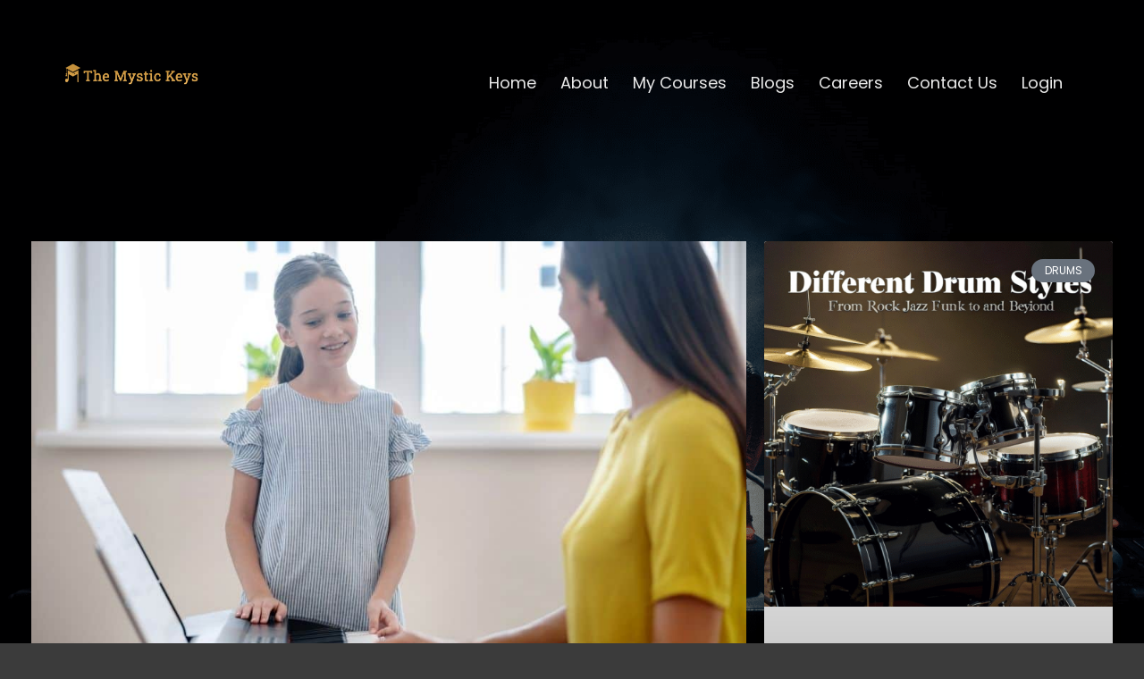

--- FILE ---
content_type: text/html; charset=UTF-8
request_url: https://themystickeys.com/how-long-does-it-take-to-learn-singing-or-an-instrument/
body_size: 32208
content:
<!DOCTYPE html>
<html lang="en-US">
<head>
	<meta charset="UTF-8">
	<meta name="viewport" content="width=device-width, height=device-height, initial-scale=1.0, maximum-scale=1.0, user-scalable=no">
	<meta name='robots' content='index, follow, max-image-preview:large, max-snippet:-1, max-video-preview:-1' />
	<style>img:is([sizes="auto" i], [sizes^="auto," i]) { contain-intrinsic-size: 3000px 1500px }</style>
	
	<!-- This site is optimized with the Yoast SEO plugin v25.2 - https://yoast.com/wordpress/plugins/seo/ -->
	<title>How long does it take to learn singing or an instrument?</title>
	<meta name="description" content="Learn how long does it take to learn singing or instruments- explore key factors, and start your musical journey today!" />
	<link rel="canonical" href="https://themystickeys.com/how-long-does-it-take-to-learn-singing-or-an-instrument/" />
	<meta property="og:locale" content="en_US" />
	<meta property="og:type" content="article" />
	<meta property="og:title" content="How long does it take to learn singing or an instrument?" />
	<meta property="og:description" content="Learn how long does it take to learn singing or instruments- explore key factors, and start your musical journey today!" />
	<meta property="og:url" content="https://themystickeys.com/how-long-does-it-take-to-learn-singing-or-an-instrument/" />
	<meta property="og:site_name" content="The Mystic Keys" />
	<meta property="article:publisher" content="https://www.facebook.com/BeethovensSchoolOfMusic" />
	<meta property="article:published_time" content="2024-06-26T06:24:18+00:00" />
	<meta property="article:modified_time" content="2024-06-27T03:47:31+00:00" />
	<meta property="og:image" content="https://themystickeys.com/wp-content/uploads/2024/06/f-img.jpg" />
	<meta property="og:image:width" content="1000" />
	<meta property="og:image:height" content="600" />
	<meta property="og:image:type" content="image/jpeg" />
	<meta name="author" content="Saptamita Chakraborty" />
	<meta name="twitter:card" content="summary_large_image" />
	<meta name="twitter:creator" content="@joshenvk" />
	<meta name="twitter:site" content="@joshenvk" />
	<script type="application/ld+json" class="yoast-schema-graph">{"@context":"https://schema.org","@graph":[{"@type":"Article","@id":"https://themystickeys.com/how-long-does-it-take-to-learn-singing-or-an-instrument/#article","isPartOf":{"@id":"https://themystickeys.com/how-long-does-it-take-to-learn-singing-or-an-instrument/"},"author":{"name":"Saptamita Chakraborty","@id":"https://themystickeys.com/#/schema/person/fc99b7827bd3c59c96a7ccfad7e8aeb8"},"headline":"How long does it take to learn singing or an instrument?","datePublished":"2024-06-26T06:24:18+00:00","dateModified":"2024-06-27T03:47:31+00:00","mainEntityOfPage":{"@id":"https://themystickeys.com/how-long-does-it-take-to-learn-singing-or-an-instrument/"},"wordCount":511,"commentCount":0,"publisher":{"@id":"https://themystickeys.com/#organization"},"image":{"@id":"https://themystickeys.com/how-long-does-it-take-to-learn-singing-or-an-instrument/#primaryimage"},"thumbnailUrl":"https://themystickeys.com/wp-content/uploads/2024/06/f-img.jpg","keywords":["guitar for beginners","music learning","online music classes","The Mystic Keys","tips to learn music"],"articleSection":["Music"],"inLanguage":"en-US","potentialAction":[{"@type":"CommentAction","name":"Comment","target":["https://themystickeys.com/how-long-does-it-take-to-learn-singing-or-an-instrument/#respond"]}]},{"@type":"WebPage","@id":"https://themystickeys.com/how-long-does-it-take-to-learn-singing-or-an-instrument/","url":"https://themystickeys.com/how-long-does-it-take-to-learn-singing-or-an-instrument/","name":"How long does it take to learn singing or an instrument?","isPartOf":{"@id":"https://themystickeys.com/#website"},"primaryImageOfPage":{"@id":"https://themystickeys.com/how-long-does-it-take-to-learn-singing-or-an-instrument/#primaryimage"},"image":{"@id":"https://themystickeys.com/how-long-does-it-take-to-learn-singing-or-an-instrument/#primaryimage"},"thumbnailUrl":"https://themystickeys.com/wp-content/uploads/2024/06/f-img.jpg","datePublished":"2024-06-26T06:24:18+00:00","dateModified":"2024-06-27T03:47:31+00:00","description":"Learn how long does it take to learn singing or instruments- explore key factors, and start your musical journey today!","breadcrumb":{"@id":"https://themystickeys.com/how-long-does-it-take-to-learn-singing-or-an-instrument/#breadcrumb"},"inLanguage":"en-US","potentialAction":[{"@type":"ReadAction","target":["https://themystickeys.com/how-long-does-it-take-to-learn-singing-or-an-instrument/"]}]},{"@type":"ImageObject","inLanguage":"en-US","@id":"https://themystickeys.com/how-long-does-it-take-to-learn-singing-or-an-instrument/#primaryimage","url":"https://themystickeys.com/wp-content/uploads/2024/06/f-img.jpg","contentUrl":"https://themystickeys.com/wp-content/uploads/2024/06/f-img.jpg","width":1000,"height":600,"caption":"Teacher teaching music -How long does it take to learn singing or an instrument?"},{"@type":"BreadcrumbList","@id":"https://themystickeys.com/how-long-does-it-take-to-learn-singing-or-an-instrument/#breadcrumb","itemListElement":[{"@type":"ListItem","position":1,"name":"Home","item":"https://themystickeys.com/"},{"@type":"ListItem","position":2,"name":"Blog &#8211; List","item":"https://themystickeys.com/blog-list/"},{"@type":"ListItem","position":3,"name":"How long does it take to learn singing or an instrument?"}]},{"@type":"WebSite","@id":"https://themystickeys.com/#website","url":"https://themystickeys.com/","name":"The Mystic Keys","description":"Discover Your Music Genes","publisher":{"@id":"https://themystickeys.com/#organization"},"potentialAction":[{"@type":"SearchAction","target":{"@type":"EntryPoint","urlTemplate":"https://themystickeys.com/?s={search_term_string}"},"query-input":{"@type":"PropertyValueSpecification","valueRequired":true,"valueName":"search_term_string"}}],"inLanguage":"en-US"},{"@type":"Organization","@id":"https://themystickeys.com/#organization","name":"The Mystic Keys","url":"https://themystickeys.com/","logo":{"@type":"ImageObject","inLanguage":"en-US","@id":"https://themystickeys.com/#/schema/logo/image/","url":"https://i0.wp.com/themystickeys.com/wp-content/uploads/2021/03/cropped-fav-removebg-preview-removebg-preview.png?fit=512%2C512&ssl=1","contentUrl":"https://i0.wp.com/themystickeys.com/wp-content/uploads/2021/03/cropped-fav-removebg-preview-removebg-preview.png?fit=512%2C512&ssl=1","width":512,"height":512,"caption":"The Mystic Keys"},"image":{"@id":"https://themystickeys.com/#/schema/logo/image/"},"sameAs":["https://www.facebook.com/BeethovensSchoolOfMusic","https://x.com/joshenvk","https://www.instagram.com/mystic.keys","https://www.linkedin.com/in/joshenkoshy/","https://www.youtube.com/c/Mystickeys"]},{"@type":"Person","@id":"https://themystickeys.com/#/schema/person/fc99b7827bd3c59c96a7ccfad7e8aeb8","name":"Saptamita Chakraborty","image":{"@type":"ImageObject","inLanguage":"en-US","@id":"https://themystickeys.com/#/schema/person/image/","url":"https://secure.gravatar.com/avatar/bd988dbea9a6facdd5affb667dae6581071f69da1f1dd7f52eb5360da91a5bd1?s=96&d=mm&r=g","contentUrl":"https://secure.gravatar.com/avatar/bd988dbea9a6facdd5affb667dae6581071f69da1f1dd7f52eb5360da91a5bd1?s=96&d=mm&r=g","caption":"Saptamita Chakraborty"},"url":"https://themystickeys.com/author/saptamita-chakraborty/"}]}</script>
	<!-- / Yoast SEO plugin. -->


<link rel='dns-prefetch' href='//cdn.jsdelivr.net' />
<link rel='dns-prefetch' href='//stats.wp.com' />
<link rel="alternate" type="application/rss+xml" title="The Mystic Keys &raquo; Feed" href="https://themystickeys.com/feed/" />
<link rel="alternate" type="application/rss+xml" title="The Mystic Keys &raquo; Comments Feed" href="https://themystickeys.com/comments/feed/" />
<link rel="alternate" type="application/rss+xml" title="The Mystic Keys &raquo; How long does it take to learn singing or an instrument? Comments Feed" href="https://themystickeys.com/how-long-does-it-take-to-learn-singing-or-an-instrument/feed/" />

<style id='classic-theme-styles-inline-css' type='text/css'>
/*! This file is auto-generated */
.wp-block-button__link{color:#fff;background-color:#32373c;border-radius:9999px;box-shadow:none;text-decoration:none;padding:calc(.667em + 2px) calc(1.333em + 2px);font-size:1.125em}.wp-block-file__button{background:#32373c;color:#fff;text-decoration:none}
</style>
<link rel='stylesheet' id='mediaelement-css' href='https://themystickeys.com/wp-includes/js/mediaelement/mediaelementplayer-legacy.min.css?ver=4.2.17' type='text/css' media='all' />
<link rel='stylesheet' id='wp-mediaelement-css' href='https://themystickeys.com/wp-includes/js/mediaelement/wp-mediaelement.min.css?ver=6.8.3' type='text/css' media='all' />
<style id='jetpack-sharing-buttons-style-inline-css' type='text/css'>
.jetpack-sharing-buttons__services-list{display:flex;flex-direction:row;flex-wrap:wrap;gap:0;list-style-type:none;margin:5px;padding:0}.jetpack-sharing-buttons__services-list.has-small-icon-size{font-size:12px}.jetpack-sharing-buttons__services-list.has-normal-icon-size{font-size:16px}.jetpack-sharing-buttons__services-list.has-large-icon-size{font-size:24px}.jetpack-sharing-buttons__services-list.has-huge-icon-size{font-size:36px}@media print{.jetpack-sharing-buttons__services-list{display:none!important}}.editor-styles-wrapper .wp-block-jetpack-sharing-buttons{gap:0;padding-inline-start:0}ul.jetpack-sharing-buttons__services-list.has-background{padding:1.25em 2.375em}
</style>
<link rel='stylesheet' id='nta-css-popup-css' href='https://themystickeys.com/wp-content/plugins/whatsapp-for-wordpress/assets/css/style.css?ver=6.8.3' type='text/css' media='all' />
<style id='global-styles-inline-css' type='text/css'>
:root{--wp--preset--aspect-ratio--square: 1;--wp--preset--aspect-ratio--4-3: 4/3;--wp--preset--aspect-ratio--3-4: 3/4;--wp--preset--aspect-ratio--3-2: 3/2;--wp--preset--aspect-ratio--2-3: 2/3;--wp--preset--aspect-ratio--16-9: 16/9;--wp--preset--aspect-ratio--9-16: 9/16;--wp--preset--color--black: #000000;--wp--preset--color--cyan-bluish-gray: #abb8c3;--wp--preset--color--white: #ffffff;--wp--preset--color--pale-pink: #f78da7;--wp--preset--color--vivid-red: #cf2e2e;--wp--preset--color--luminous-vivid-orange: #ff6900;--wp--preset--color--luminous-vivid-amber: #fcb900;--wp--preset--color--light-green-cyan: #7bdcb5;--wp--preset--color--vivid-green-cyan: #00d084;--wp--preset--color--pale-cyan-blue: #8ed1fc;--wp--preset--color--vivid-cyan-blue: #0693e3;--wp--preset--color--vivid-purple: #9b51e0;--wp--preset--gradient--vivid-cyan-blue-to-vivid-purple: linear-gradient(135deg,rgba(6,147,227,1) 0%,rgb(155,81,224) 100%);--wp--preset--gradient--light-green-cyan-to-vivid-green-cyan: linear-gradient(135deg,rgb(122,220,180) 0%,rgb(0,208,130) 100%);--wp--preset--gradient--luminous-vivid-amber-to-luminous-vivid-orange: linear-gradient(135deg,rgba(252,185,0,1) 0%,rgba(255,105,0,1) 100%);--wp--preset--gradient--luminous-vivid-orange-to-vivid-red: linear-gradient(135deg,rgba(255,105,0,1) 0%,rgb(207,46,46) 100%);--wp--preset--gradient--very-light-gray-to-cyan-bluish-gray: linear-gradient(135deg,rgb(238,238,238) 0%,rgb(169,184,195) 100%);--wp--preset--gradient--cool-to-warm-spectrum: linear-gradient(135deg,rgb(74,234,220) 0%,rgb(151,120,209) 20%,rgb(207,42,186) 40%,rgb(238,44,130) 60%,rgb(251,105,98) 80%,rgb(254,248,76) 100%);--wp--preset--gradient--blush-light-purple: linear-gradient(135deg,rgb(255,206,236) 0%,rgb(152,150,240) 100%);--wp--preset--gradient--blush-bordeaux: linear-gradient(135deg,rgb(254,205,165) 0%,rgb(254,45,45) 50%,rgb(107,0,62) 100%);--wp--preset--gradient--luminous-dusk: linear-gradient(135deg,rgb(255,203,112) 0%,rgb(199,81,192) 50%,rgb(65,88,208) 100%);--wp--preset--gradient--pale-ocean: linear-gradient(135deg,rgb(255,245,203) 0%,rgb(182,227,212) 50%,rgb(51,167,181) 100%);--wp--preset--gradient--electric-grass: linear-gradient(135deg,rgb(202,248,128) 0%,rgb(113,206,126) 100%);--wp--preset--gradient--midnight: linear-gradient(135deg,rgb(2,3,129) 0%,rgb(40,116,252) 100%);--wp--preset--font-size--small: 13px;--wp--preset--font-size--medium: 20px;--wp--preset--font-size--large: 36px;--wp--preset--font-size--x-large: 42px;--wp--preset--spacing--20: 0.44rem;--wp--preset--spacing--30: 0.67rem;--wp--preset--spacing--40: 1rem;--wp--preset--spacing--50: 1.5rem;--wp--preset--spacing--60: 2.25rem;--wp--preset--spacing--70: 3.38rem;--wp--preset--spacing--80: 5.06rem;--wp--preset--shadow--natural: 6px 6px 9px rgba(0, 0, 0, 0.2);--wp--preset--shadow--deep: 12px 12px 50px rgba(0, 0, 0, 0.4);--wp--preset--shadow--sharp: 6px 6px 0px rgba(0, 0, 0, 0.2);--wp--preset--shadow--outlined: 6px 6px 0px -3px rgba(255, 255, 255, 1), 6px 6px rgba(0, 0, 0, 1);--wp--preset--shadow--crisp: 6px 6px 0px rgba(0, 0, 0, 1);}:where(.is-layout-flex){gap: 0.5em;}:where(.is-layout-grid){gap: 0.5em;}body .is-layout-flex{display: flex;}.is-layout-flex{flex-wrap: wrap;align-items: center;}.is-layout-flex > :is(*, div){margin: 0;}body .is-layout-grid{display: grid;}.is-layout-grid > :is(*, div){margin: 0;}:where(.wp-block-columns.is-layout-flex){gap: 2em;}:where(.wp-block-columns.is-layout-grid){gap: 2em;}:where(.wp-block-post-template.is-layout-flex){gap: 1.25em;}:where(.wp-block-post-template.is-layout-grid){gap: 1.25em;}.has-black-color{color: var(--wp--preset--color--black) !important;}.has-cyan-bluish-gray-color{color: var(--wp--preset--color--cyan-bluish-gray) !important;}.has-white-color{color: var(--wp--preset--color--white) !important;}.has-pale-pink-color{color: var(--wp--preset--color--pale-pink) !important;}.has-vivid-red-color{color: var(--wp--preset--color--vivid-red) !important;}.has-luminous-vivid-orange-color{color: var(--wp--preset--color--luminous-vivid-orange) !important;}.has-luminous-vivid-amber-color{color: var(--wp--preset--color--luminous-vivid-amber) !important;}.has-light-green-cyan-color{color: var(--wp--preset--color--light-green-cyan) !important;}.has-vivid-green-cyan-color{color: var(--wp--preset--color--vivid-green-cyan) !important;}.has-pale-cyan-blue-color{color: var(--wp--preset--color--pale-cyan-blue) !important;}.has-vivid-cyan-blue-color{color: var(--wp--preset--color--vivid-cyan-blue) !important;}.has-vivid-purple-color{color: var(--wp--preset--color--vivid-purple) !important;}.has-black-background-color{background-color: var(--wp--preset--color--black) !important;}.has-cyan-bluish-gray-background-color{background-color: var(--wp--preset--color--cyan-bluish-gray) !important;}.has-white-background-color{background-color: var(--wp--preset--color--white) !important;}.has-pale-pink-background-color{background-color: var(--wp--preset--color--pale-pink) !important;}.has-vivid-red-background-color{background-color: var(--wp--preset--color--vivid-red) !important;}.has-luminous-vivid-orange-background-color{background-color: var(--wp--preset--color--luminous-vivid-orange) !important;}.has-luminous-vivid-amber-background-color{background-color: var(--wp--preset--color--luminous-vivid-amber) !important;}.has-light-green-cyan-background-color{background-color: var(--wp--preset--color--light-green-cyan) !important;}.has-vivid-green-cyan-background-color{background-color: var(--wp--preset--color--vivid-green-cyan) !important;}.has-pale-cyan-blue-background-color{background-color: var(--wp--preset--color--pale-cyan-blue) !important;}.has-vivid-cyan-blue-background-color{background-color: var(--wp--preset--color--vivid-cyan-blue) !important;}.has-vivid-purple-background-color{background-color: var(--wp--preset--color--vivid-purple) !important;}.has-black-border-color{border-color: var(--wp--preset--color--black) !important;}.has-cyan-bluish-gray-border-color{border-color: var(--wp--preset--color--cyan-bluish-gray) !important;}.has-white-border-color{border-color: var(--wp--preset--color--white) !important;}.has-pale-pink-border-color{border-color: var(--wp--preset--color--pale-pink) !important;}.has-vivid-red-border-color{border-color: var(--wp--preset--color--vivid-red) !important;}.has-luminous-vivid-orange-border-color{border-color: var(--wp--preset--color--luminous-vivid-orange) !important;}.has-luminous-vivid-amber-border-color{border-color: var(--wp--preset--color--luminous-vivid-amber) !important;}.has-light-green-cyan-border-color{border-color: var(--wp--preset--color--light-green-cyan) !important;}.has-vivid-green-cyan-border-color{border-color: var(--wp--preset--color--vivid-green-cyan) !important;}.has-pale-cyan-blue-border-color{border-color: var(--wp--preset--color--pale-cyan-blue) !important;}.has-vivid-cyan-blue-border-color{border-color: var(--wp--preset--color--vivid-cyan-blue) !important;}.has-vivid-purple-border-color{border-color: var(--wp--preset--color--vivid-purple) !important;}.has-vivid-cyan-blue-to-vivid-purple-gradient-background{background: var(--wp--preset--gradient--vivid-cyan-blue-to-vivid-purple) !important;}.has-light-green-cyan-to-vivid-green-cyan-gradient-background{background: var(--wp--preset--gradient--light-green-cyan-to-vivid-green-cyan) !important;}.has-luminous-vivid-amber-to-luminous-vivid-orange-gradient-background{background: var(--wp--preset--gradient--luminous-vivid-amber-to-luminous-vivid-orange) !important;}.has-luminous-vivid-orange-to-vivid-red-gradient-background{background: var(--wp--preset--gradient--luminous-vivid-orange-to-vivid-red) !important;}.has-very-light-gray-to-cyan-bluish-gray-gradient-background{background: var(--wp--preset--gradient--very-light-gray-to-cyan-bluish-gray) !important;}.has-cool-to-warm-spectrum-gradient-background{background: var(--wp--preset--gradient--cool-to-warm-spectrum) !important;}.has-blush-light-purple-gradient-background{background: var(--wp--preset--gradient--blush-light-purple) !important;}.has-blush-bordeaux-gradient-background{background: var(--wp--preset--gradient--blush-bordeaux) !important;}.has-luminous-dusk-gradient-background{background: var(--wp--preset--gradient--luminous-dusk) !important;}.has-pale-ocean-gradient-background{background: var(--wp--preset--gradient--pale-ocean) !important;}.has-electric-grass-gradient-background{background: var(--wp--preset--gradient--electric-grass) !important;}.has-midnight-gradient-background{background: var(--wp--preset--gradient--midnight) !important;}.has-small-font-size{font-size: var(--wp--preset--font-size--small) !important;}.has-medium-font-size{font-size: var(--wp--preset--font-size--medium) !important;}.has-large-font-size{font-size: var(--wp--preset--font-size--large) !important;}.has-x-large-font-size{font-size: var(--wp--preset--font-size--x-large) !important;}
:where(.wp-block-post-template.is-layout-flex){gap: 1.25em;}:where(.wp-block-post-template.is-layout-grid){gap: 1.25em;}
:where(.wp-block-columns.is-layout-flex){gap: 2em;}:where(.wp-block-columns.is-layout-grid){gap: 2em;}
:root :where(.wp-block-pullquote){font-size: 1.5em;line-height: 1.6;}
</style>
<link rel='stylesheet' id='agp-core-repeater-css-css' href='https://themystickeys.com/wp-content/plugins/agp-font-awesome-collection/assets/repeater/css/style.css?ver=6.8.3' type='text/css' media='all' />
<link rel='stylesheet' id='fac-css-css' href='https://themystickeys.com/wp-content/plugins/agp-font-awesome-collection/assets/css/style.min.css?ver=6.8.3' type='text/css' media='all' />
<link rel='stylesheet' id='essential-grid-plugin-settings-css' href='https://themystickeys.com/wp-content/plugins/essential-grid/public/assets/css/settings.css?ver=3.0.10' type='text/css' media='all' />
<link rel='stylesheet' id='tp-fontello-css' href='https://themystickeys.com/wp-content/plugins/essential-grid/public/assets/font/fontello/css/fontello.css?ver=3.0.10' type='text/css' media='all' />
<link rel='stylesheet' id='ihc_front_end_style-css' href='https://themystickeys.com/wp-content/plugins/indeed-membership-pro/assets/css/style.css?ver=6.8.3' type='text/css' media='all' />
<link rel='stylesheet' id='ihc_templates_style-css' href='https://themystickeys.com/wp-content/plugins/indeed-membership-pro/assets/css/templates.min.css?ver=1.1' type='text/css' media='all' />
<link rel='stylesheet' id='rs-plugin-settings-css' href='https://themystickeys.com/wp-content/plugins/revslider/public/assets/css/rs6.css?ver=6.3.9' type='text/css' media='all' />
<style id='rs-plugin-settings-inline-css' type='text/css'>
#rs-demo-id {}
</style>
<link rel='stylesheet' id='elementor-frontend-css' href='https://themystickeys.com/wp-content/plugins/elementor/assets/css/frontend.min.css?ver=3.29.2' type='text/css' media='all' />
<link rel='stylesheet' id='sr-addons-elementor-css' href='https://themystickeys.com/wp-content/plugins/elementor-for-sonaar/assets/css/sonaar-addons-elementor.css?ver=2.4.2' type='text/css' media='all' />
<link rel='stylesheet' id='sr-font-awesome-css' href='https://themystickeys.com/wp-content/themes/sonaar/includes/sonaar-music/fontawesome/css/fontawesome.min.css?ver=5.12.0' type='text/css' media='all' />
<link rel='stylesheet' id='sr-font-awesome-brand-css' href='https://themystickeys.com/wp-content/themes/sonaar/includes/sonaar-music/fontawesome/css/brands.min.css?ver=5.12.0' type='text/css' media='all' />
<link rel='stylesheet' id='sr-font-awesome-solid-css' href='https://themystickeys.com/wp-content/themes/sonaar/includes/sonaar-music/fontawesome/css/solid.min.css?ver=5.12.0' type='text/css' media='all' />
<link rel='stylesheet' id='sr-font-awesome-regular-css' href='https://themystickeys.com/wp-content/themes/sonaar/includes/sonaar-music/fontawesome/css/regular.min.css?ver=5.12.0' type='text/css' media='all' />
<link rel='stylesheet' id='iron-master-css' href='https://themystickeys.com/wp-content/themes/sonaar/dist/css/main.min.css?ver=4.24.2' type='text/css' media='all' />
<link rel='stylesheet' id='elementor-icons-css' href='https://themystickeys.com/wp-content/plugins/elementor/assets/lib/eicons/css/elementor-icons.min.css?ver=5.40.0' type='text/css' media='all' />
<link rel='stylesheet' id='elementor-post-3933-css' href='https://themystickeys.com/wp-content/uploads/elementor/css/post-3933.css?ver=1756811727' type='text/css' media='all' />
<link rel='stylesheet' id='elementor-pro-css' href='https://themystickeys.com/wp-content/plugins/elementor-pro/assets/css/frontend.min.css?ver=3.20.2' type='text/css' media='all' />
<link rel='stylesheet' id='font-awesome-5-all-css' href='https://themystickeys.com/wp-content/plugins/elementor/assets/lib/font-awesome/css/all.min.css?ver=3.29.2' type='text/css' media='all' />
<link rel='stylesheet' id='font-awesome-4-shim-css' href='https://themystickeys.com/wp-content/plugins/elementor/assets/lib/font-awesome/css/v4-shims.min.css?ver=3.29.2' type='text/css' media='all' />
<link rel='stylesheet' id='widget-heading-css' href='https://themystickeys.com/wp-content/plugins/elementor/assets/css/widget-heading.min.css?ver=3.29.2' type='text/css' media='all' />
<link rel='stylesheet' id='widget-image-css' href='https://themystickeys.com/wp-content/plugins/elementor/assets/css/widget-image.min.css?ver=3.29.2' type='text/css' media='all' />
<link rel='stylesheet' id='elementor-post-17280-css' href='https://themystickeys.com/wp-content/uploads/elementor/css/post-17280.css?ver=1756834841' type='text/css' media='all' />
<link rel='stylesheet' id='elementor-post-28237-css' href='https://themystickeys.com/wp-content/uploads/elementor/css/post-28237.css?ver=1756811764' type='text/css' media='all' />
<link rel='stylesheet' id='iron-custom-styles-css' href='https://themystickeys.com/?load=custom-style.css&#038;ver=6.8.3' type='text/css' media='all' />
<style id='iron-custom-styles-inline-css' type='text/css'>

#overlay .perspective { 
	opacity: 1;
}
.menu-toggle span, .menu-toggle.toggled span{ background-color: #ffffff; }.menu-toggle rect{
	fill:#ffffff;

}ul.header-top-menu li a{color:#ffffff;}.menu-toggle-off polygon{
	fill:#ffffff;
}#page-banner{height:350px;}span.heading-b3{
		margin-top:-10px;
		margin-bottom:0px;
		background-color:rgba(255, 0, 0, 0);
	}
</style>
<link rel='stylesheet' id='msl-main-css' href='https://themystickeys.com/wp-content/plugins/master-slider/public/assets/css/masterslider.main.css?ver=3.10.9' type='text/css' media='all' />
<link rel='stylesheet' id='msl-custom-css' href='https://themystickeys.com/wp-content/uploads/master-slider/custom.css?ver=1.4' type='text/css' media='all' />
<link rel='stylesheet' id='sib-front-css-css' href='https://themystickeys.com/wp-content/plugins/mailin/css/mailin-front.css?ver=6.8.3' type='text/css' media='all' />
<link rel='stylesheet' id='elementor-gf-local-roboto-css' href='https://themystickeys.com/wp-content/uploads/elementor/google-fonts/css/roboto.css?ver=1749225430' type='text/css' media='all' />
<link rel='stylesheet' id='elementor-gf-local-robotoslab-css' href='https://themystickeys.com/wp-content/uploads/elementor/google-fonts/css/robotoslab.css?ver=1749225433' type='text/css' media='all' />
<script type="text/javascript" src="https://themystickeys.com/wp-includes/js/jquery/jquery.min.js?ver=3.7.1" id="jquery-core-js"></script>
<script type="text/javascript" src="https://themystickeys.com/wp-includes/js/jquery/jquery-migrate.min.js?ver=3.4.1" id="jquery-migrate-js"></script>
<script type="text/javascript" src="https://themystickeys.com/wp-content/plugins/agp-font-awesome-collection/assets/repeater/js/main.js?ver=6.8.3" id="agp-core-repeater-js"></script>
<script type="text/javascript" src="https://themystickeys.com/wp-content/plugins/agp-font-awesome-collection/assets/libs/jquery.mobile.min.js?ver=6.8.3" id="fac-mobile-js"></script>
<script type="text/javascript" src="https://themystickeys.com/wp-content/plugins/agp-font-awesome-collection/assets/libs/responsiveslides.min.js?ver=6.8.3" id="fac-slider-js"></script>
<script type="text/javascript" src="https://themystickeys.com/wp-content/plugins/agp-font-awesome-collection/assets/js/main.min.js?ver=6.8.3" id="fac-js"></script>
<script type="text/javascript" src="https://themystickeys.com/wp-content/plugins/indeed-membership-pro/assets/js/jquery-ui.min.js" id="ihc-jquery-ui-js"></script>
<script type="text/javascript" id="ihc-front_end_js-js-extra">
/* <![CDATA[ */
var ihc_site_url = "https:\/\/themystickeys.com";
var ihc_ajax_url = "https:\/\/themystickeys.com\/wp-admin\/admin-ajax.php";
var ihc_translated_labels = "{\"delete_level\":\"Are you sure you want to delete this level?\",\"cancel_level\":\"Are you sure you want to cancel this level?\"}";
var ihcStripeMultiply = "100";
/* ]]> */
</script>
<script type="text/javascript" src="https://themystickeys.com/wp-content/plugins/indeed-membership-pro/assets/js/functions.min.js?ver=1.3" id="ihc-front_end_js-js"></script>
<script type="text/javascript" src="https://themystickeys.com/wp-content/plugins/revslider/public/assets/js/rbtools.min.js?ver=6.3.9" id="tp-tools-js"></script>
<script type="text/javascript" src="https://themystickeys.com/wp-content/plugins/revslider/public/assets/js/rs6.min.js?ver=6.3.9" id="revmin-js"></script>
<script type="text/javascript" src="https://themystickeys.com/wp-content/plugins/elementor/assets/lib/font-awesome/js/v4-shims.min.js?ver=3.29.2" id="font-awesome-4-shim-js"></script>
<script type="text/javascript" id="sib-front-js-js-extra">
/* <![CDATA[ */
var sibErrMsg = {"invalidMail":"Please fill out valid email address","requiredField":"Please fill out required fields","invalidDateFormat":"Please fill out valid date format","invalidSMSFormat":"Please fill out valid phone number"};
var ajax_sib_front_object = {"ajax_url":"https:\/\/themystickeys.com\/wp-admin\/admin-ajax.php","ajax_nonce":"2595471d15","flag_url":"https:\/\/themystickeys.com\/wp-content\/plugins\/mailin\/img\/flags\/"};
/* ]]> */
</script>
<script type="text/javascript" src="https://themystickeys.com/wp-content/plugins/mailin/js/mailin-front.js?ver=1750172268" id="sib-front-js-js"></script>
<link rel="https://api.w.org/" href="https://themystickeys.com/wp-json/" /><link rel="alternate" title="JSON" type="application/json" href="https://themystickeys.com/wp-json/wp/v2/posts/17280" /><meta name="generator" content="WordPress 6.8.3" />
<link rel='shortlink' href='https://themystickeys.com/?p=17280' />
<link rel="alternate" title="oEmbed (JSON)" type="application/json+oembed" href="https://themystickeys.com/wp-json/oembed/1.0/embed?url=https%3A%2F%2Fthemystickeys.com%2Fhow-long-does-it-take-to-learn-singing-or-an-instrument%2F" />
<link rel="alternate" title="oEmbed (XML)" type="text/xml+oembed" href="https://themystickeys.com/wp-json/oembed/1.0/embed?url=https%3A%2F%2Fthemystickeys.com%2Fhow-long-does-it-take-to-learn-singing-or-an-instrument%2F&#038;format=xml" />
<meta name='ump-token' content='b5f7829ba9'><script>var ms_grabbing_curosr = 'https://themystickeys.com/wp-content/plugins/master-slider/public/assets/css/common/grabbing.cur', ms_grab_curosr = 'https://themystickeys.com/wp-content/plugins/master-slider/public/assets/css/common/grab.cur';</script>
<meta name="generator" content="MasterSlider 3.10.9 - Responsive Touch Image Slider | avt.li/msf" />
	<style>img#wpstats{display:none}</style>
		<meta name="generator" content="Elementor 3.29.2; features: e_local_google_fonts; settings: css_print_method-external, google_font-enabled, font_display-auto">
<script type="text/javascript" src="https://cdn.by.wonderpush.com/sdk/1.1/wonderpush-loader.min.js" async></script>
<script type="text/javascript">
  window.WonderPush = window.WonderPush || [];
  window.WonderPush.push(['init', {"customDomain":"https:\/\/themystickeys.com\/wp-content\/plugins\/mailin\/","serviceWorkerUrl":"wonderpush-worker-loader.min.js?webKey=3d63887622b30003da473f69a5ab479dec7d7bf49da32173d97e747f7efee92f","frameUrl":"wonderpush.min.html","webKey":"3d63887622b30003da473f69a5ab479dec7d7bf49da32173d97e747f7efee92f"}]);
</script>			<style>
				.e-con.e-parent:nth-of-type(n+4):not(.e-lazyloaded):not(.e-no-lazyload),
				.e-con.e-parent:nth-of-type(n+4):not(.e-lazyloaded):not(.e-no-lazyload) * {
					background-image: none !important;
				}
				@media screen and (max-height: 1024px) {
					.e-con.e-parent:nth-of-type(n+3):not(.e-lazyloaded):not(.e-no-lazyload),
					.e-con.e-parent:nth-of-type(n+3):not(.e-lazyloaded):not(.e-no-lazyload) * {
						background-image: none !important;
					}
				}
				@media screen and (max-height: 640px) {
					.e-con.e-parent:nth-of-type(n+2):not(.e-lazyloaded):not(.e-no-lazyload),
					.e-con.e-parent:nth-of-type(n+2):not(.e-lazyloaded):not(.e-no-lazyload) * {
						background-image: none !important;
					}
				}
			</style>
			<meta name="generator" content="Powered by Slider Revolution 6.3.9 - responsive, Mobile-Friendly Slider Plugin for WordPress with comfortable drag and drop interface." />
<link rel="icon" href="https://themystickeys.com/wp-content/uploads/2024/01/cropped-TMK-Square-Golden-32x32.png" sizes="32x32" />
<link rel="icon" href="https://themystickeys.com/wp-content/uploads/2024/01/cropped-TMK-Square-Golden-192x192.png" sizes="192x192" />
<link rel="apple-touch-icon" href="https://themystickeys.com/wp-content/uploads/2024/01/cropped-TMK-Square-Golden-180x180.png" />
<meta name="msapplication-TileImage" content="https://themystickeys.com/wp-content/uploads/2024/01/cropped-TMK-Square-Golden-270x270.png" />
<script type="text/javascript">function setREVStartSize(e){
			//window.requestAnimationFrame(function() {				 
				window.RSIW = window.RSIW===undefined ? window.innerWidth : window.RSIW;	
				window.RSIH = window.RSIH===undefined ? window.innerHeight : window.RSIH;	
				try {								
					var pw = document.getElementById(e.c).parentNode.offsetWidth,
						newh;
					pw = pw===0 || isNaN(pw) ? window.RSIW : pw;
					e.tabw = e.tabw===undefined ? 0 : parseInt(e.tabw);
					e.thumbw = e.thumbw===undefined ? 0 : parseInt(e.thumbw);
					e.tabh = e.tabh===undefined ? 0 : parseInt(e.tabh);
					e.thumbh = e.thumbh===undefined ? 0 : parseInt(e.thumbh);
					e.tabhide = e.tabhide===undefined ? 0 : parseInt(e.tabhide);
					e.thumbhide = e.thumbhide===undefined ? 0 : parseInt(e.thumbhide);
					e.mh = e.mh===undefined || e.mh=="" || e.mh==="auto" ? 0 : parseInt(e.mh,0);		
					if(e.layout==="fullscreen" || e.l==="fullscreen") 						
						newh = Math.max(e.mh,window.RSIH);					
					else{					
						e.gw = Array.isArray(e.gw) ? e.gw : [e.gw];
						for (var i in e.rl) if (e.gw[i]===undefined || e.gw[i]===0) e.gw[i] = e.gw[i-1];					
						e.gh = e.el===undefined || e.el==="" || (Array.isArray(e.el) && e.el.length==0)? e.gh : e.el;
						e.gh = Array.isArray(e.gh) ? e.gh : [e.gh];
						for (var i in e.rl) if (e.gh[i]===undefined || e.gh[i]===0) e.gh[i] = e.gh[i-1];
											
						var nl = new Array(e.rl.length),
							ix = 0,						
							sl;					
						e.tabw = e.tabhide>=pw ? 0 : e.tabw;
						e.thumbw = e.thumbhide>=pw ? 0 : e.thumbw;
						e.tabh = e.tabhide>=pw ? 0 : e.tabh;
						e.thumbh = e.thumbhide>=pw ? 0 : e.thumbh;					
						for (var i in e.rl) nl[i] = e.rl[i]<window.RSIW ? 0 : e.rl[i];
						sl = nl[0];									
						for (var i in nl) if (sl>nl[i] && nl[i]>0) { sl = nl[i]; ix=i;}															
						var m = pw>(e.gw[ix]+e.tabw+e.thumbw) ? 1 : (pw-(e.tabw+e.thumbw)) / (e.gw[ix]);					
						newh =  (e.gh[ix] * m) + (e.tabh + e.thumbh);
					}				
					if(window.rs_init_css===undefined) window.rs_init_css = document.head.appendChild(document.createElement("style"));					
					document.getElementById(e.c).height = newh+"px";
					window.rs_init_css.innerHTML += "#"+e.c+"_wrapper { height: "+newh+"px }";				
				} catch(e){
					console.log("Failure at Presize of Slider:" + e)
				}					   
			//});
		  };</script>
<link rel="icon" href="https://themystickeys.com/wp-content/uploads/2024/01/cropped-TMK-Square-Golden-32x32.png" sizes="32x32" />
<link rel="icon" href="https://themystickeys.com/wp-content/uploads/2024/01/cropped-TMK-Square-Golden-192x192.png" sizes="192x192" />
<link rel="apple-touch-icon" href="https://themystickeys.com/wp-content/uploads/2024/01/cropped-TMK-Square-Golden-180x180.png" />
<meta name="msapplication-TileImage" content="https://themystickeys.com/wp-content/uploads/2024/01/cropped-TMK-Square-Golden-270x270.png" />
		<style type="text/css" id="wp-custom-css">
			.blog-post .entry-title,
.blog-item .entry-title {
    margin-top: 0 !important;
    padding-top: 0 !important;
}

.blog-post img,
.blog-item img {
    display: block;
    margin-bottom: 5px !important; /* adjust this value if you want small gap */
}
		</style>
		</head>
<body class="wp-singular post-template-default single single-post postid-17280 single-format-standard wp-custom-logo wp-theme-sonaar _masterslider _ms_version_3.10.9 lang-en-US layout-wide fixed_header _milend_elementor elementor-default elementor-kit-3933 elementor-page elementor-page-17280 elementor-page-28237">
	<div id="overlay"><div class="perspective"></div></div>
	
	
			<header class="sr-header" style="position:relative ;z-index:99;" data-template="6485"><style>.elementor-6485 .elementor-element.elementor-element-6b6fe9f > .elementor-container > .elementor-column > .elementor-widget-wrap{align-content:center;align-items:center;}.elementor-6485 .elementor-element.elementor-element-6b6fe9f.sr_sticky_showup{background-color:#000000C2;padding:0px 60px 0px 60px;box-shadow:0px 0px 10px 0px rgba(0,0,0,0.5);}.elementor-6485 .elementor-element.elementor-element-6b6fe9f{margin-top:0px;margin-bottom:75px;padding:60px 60px 60px 60px;}.elementor-bc-flex-widget .elementor-6485 .elementor-element.elementor-element-07782ec.elementor-column .elementor-widget-wrap{align-items:flex-start;}.elementor-6485 .elementor-element.elementor-element-07782ec.elementor-column.elementor-element[data-element_type="column"] > .elementor-widget-wrap.elementor-element-populated{align-content:flex-start;align-items:flex-start;}.elementor-6485 .elementor-element.elementor-element-e781eb9 > .elementor-widget-container{margin:0px 0px -8px 0px;}.elementor-6485 .elementor-element.elementor-element-e781eb9 .sr-site-logo-container, .elementor-6485 .elementor-element.elementor-element-e781eb9 .sr-caption-width figcaption{text-align:left;}.elementor-6485 .elementor-element.elementor-element-e781eb9 .sr-site-logo .sr-site-logo-container img{max-height:50px;width:auto;}.sr_sticky_showup .elementor-element-e781eb9 .sr-site-logo .sr-site-logo-container img{max-height:35px!important;width:auto!important;}.elementor-6485 .elementor-element.elementor-element-e781eb9 .sr-site-logo-container .sr-site-logo-img{border-style:none;}.elementor-6485 .elementor-element.elementor-element-e781eb9 .widget-image-caption{margin-top:0px;margin-bottom:0px;}.elementor-6485 .elementor-element.elementor-element-cf0c375.elementor-column > .elementor-widget-wrap{justify-content:flex-end;}.elementor-6485 .elementor-element.elementor-element-cf0c375 > .elementor-widget-wrap > .elementor-widget:not(.elementor-widget__width-auto):not(.elementor-widget__width-initial):not(:last-child):not(.elementor-absolute){margin-bottom:0px;}.elementor-6485 .elementor-element.elementor-element-cf0c375 > .elementor-element-populated{transition:background 0.3s, border 0.3s, border-radius 0.3s, box-shadow 0.3s;}.elementor-6485 .elementor-element.elementor-element-cf0c375 > .elementor-element-populated > .elementor-background-overlay{transition:background 0.3s, border-radius 0.3s, opacity 0.3s;}.elementor-6485 .elementor-element.elementor-element-2526655 .sr-menu--vertical .menu-item a{text-align:right;}.elementor-6485 .elementor-element.elementor-element-2526655{width:auto;max-width:auto;}.elementor-6485 .elementor-element.elementor-element-2526655 .sr-e-menu-toggle{margin:0 auto;}.elementor-6485 .elementor-element.elementor-element-2526655 .menu-item{font-family:"Poppins", Sans-serif;font-size:18px;font-weight:400;letter-spacing:0px;}.elementor-6485 .elementor-element.elementor-element-2526655 .menu-item a{color:#EAEAEA;padding-left:1px;padding-right:1px;padding-top:5px;padding-bottom:5px;}.elementor-6485 .elementor-element.elementor-element-2526655 .menu-item a:hover,
					.elementor-6485 .elementor-element.elementor-element-2526655 .menu-item a:focus,
					.elementor-6485 .elementor-element.elementor-element-2526655 .menu-item a:active{color:#F8B762;}.elementor-6485 .elementor-element.elementor-element-2526655 .sr-pointer--underline a:after, 
					.elementor-6485 .elementor-element.elementor-element-2526655 .sr-pointer--overline a:before,
					.elementor-6485 .elementor-element.elementor-element-2526655 .sr-pointer--doubleline a:before, .elementor-6485 .elementor-element.elementor-element-2526655 .sr-pointer--doubleline a:after{background-color:#F8B762;height:3px;}.elementor-6485 .elementor-element.elementor-element-2526655 .sr-pointer--underline .current-menu-item a:after, 
					.elementor-6485 .elementor-element.elementor-element-2526655 .sr-pointer--overline .current-menu-item a:before,
					.elementor-6485 .elementor-element.elementor-element-2526655 .sr-pointer--doubleline .current-menu-item a:before, .elementor-6485 .elementor-element.elementor-element-2526655 .sr-pointer--doubleline .current-menu-item a:after{background-color:#FFFFFF;}.elementor-6485 .elementor-element.elementor-element-2526655 .sr-menu--horizontal ul:not(.sub-menu) > li:not(:last-child){margin-right:20px!important;}.elementor-6485 .elementor-element.elementor-element-2526655 .sub-menu .menu-item a{background-color:#2D4B4C99;padding-left:12px;padding-right:12px;padding-top:8px;padding-bottom:8px;}.elementor-6485 .elementor-element.elementor-element-2526655 .sub-menu .menu-item:not(.active) a:hover,
					.elementor-6485 .elementor-element.elementor-element-2526655 .sub-menu .menu-item:not(.active) a:focus{color:#FFFFFF;background-color:#6A8DA2;}.elementor-6485 .elementor-element.elementor-element-2526655 .sr-e-mobile.sr-menu--vertical{background-color:#000000BA;}body .sr-offcanvas-content-70485fa{background-color:transparent;background-image:linear-gradient(135deg, #1E1D2A 0%, #2C4057 100%);}.elementor-6485 .elementor-element.elementor-element-70485fa .sr-offcanvas-toggle{direction:rtl;background-color:#00000000;color:#EAEAEA;}.elementor-6485 .elementor-element.elementor-element-70485fa{width:auto;max-width:auto;}.sr-offcanvas-content-open.sr-offcanvas-content-left[sr-oc-transition="push"] .sr-offcanvas-container.sr-offcanvas-content-visible>header .sr-sticky,
                    .sr-offcanvas-content-open.sr-offcanvas-content-left[sr-oc-transition="reveal"] .sr-offcanvas-container.sr-offcanvas-content-visible:after,
                    .sr-offcanvas-content-open.sr-offcanvas-content-left[sr-oc-transition="reveal"] .sr-offcanvas-container.sr-offcanvas-content-visible>header .sr-sticky,
                    .sr-offcanvas-content-open.sr-offcanvas-content-left[sr-oc-transition="push"] .sr-offcanvas-container.sr-offcanvas-content-visible #sonaar-player.srt_sticky-player.enable,
                    .sr-offcanvas-content-open.sr-offcanvas-content-left[sr-oc-transition="reveal"] .sr-offcanvas-container.sr-offcanvas-content-visible #sonaar-player.srt_sticky-player.enable,
                    .sr-offcanvas-content-open.sr-offcanvas-content-left[sr-oc-transition="push"] .sr-offcanvas-container.sr-offcanvas-content-visible #overlay, 
                    .sr-offcanvas-content-open.sr-offcanvas-content-left[sr-oc-transition="reveal"] .sr-offcanvas-container.sr-offcanvas-content-visible #overlay, 
                    .sr-offcanvas-content-open.sr-offcanvas-content-left[sr-oc-transition="push"] .sr-offcanvas-container.sr-offcanvas-content-visible #pusher,
                    .sr-offcanvas-content-open.sr-offcanvas-content-left[sr-oc-transition="reveal"] .sr-offcanvas-container.sr-offcanvas-content-visible #pusher,
                    .elementor-html .block-template.sr-offcanvas-content-open.sr-offcanvas-content-left[sr-oc-transition="push"] .sr-offcanvas-container.sr-offcanvas-content-visible,
                    .elementor-html .block-template.sr-offcanvas-content-open.sr-offcanvas-content-left[sr-oc-transition="reveal"] .sr-offcanvas-container.sr-offcanvas-content-visible{transform:translateX(500px);}.sr-offcanvas-content-open.sr-offcanvas-content-left[sr-oc-transition="push"] .sr-offcanvas-container.sr-offcanvas-content-visible #sonaar-player.srt_sticky-player:not(.enable),
                    .sr-offcanvas-content-open.sr-offcanvas-content-left[sr-oc-transition="reveal"] .sr-offcanvas-container.sr-offcanvas-content-visible #sonaar-player.srt_sticky-player:not(.enable){transform:translate3d(500px, 94px, 0);}.sr-offcanvas-content-open.sr-offcanvas-content-right[sr-oc-transition="push"] .sr-offcanvas-container.sr-offcanvas-content-visible>header .sr-sticky,
                    .sr-offcanvas-content-open.sr-offcanvas-content-right[sr-oc-transition="reveal"] .sr-offcanvas-container.sr-offcanvas-content-visible:after,
                    .sr-offcanvas-content-open.sr-offcanvas-content-right[sr-oc-transition="reveal"] .sr-offcanvas-container.sr-offcanvas-content-visible>header .sr-sticky,
                    .sr-offcanvas-content-open.sr-offcanvas-content-right[sr-oc-transition="push"] .sr-offcanvas-container.sr-offcanvas-content-visible #sonaar-player.srt_sticky-player.enable,
                    .sr-offcanvas-content-open.sr-offcanvas-content-right[sr-oc-transition="reveal"] .sr-offcanvas-container.sr-offcanvas-content-visible #sonaar-player.srt_sticky-player.enable,
                    .sr-offcanvas-content-open.sr-offcanvas-content-right[sr-oc-transition="push"] .sr-offcanvas-container.sr-offcanvas-content-visible #overlay, 
                    .sr-offcanvas-content-open.sr-offcanvas-content-right[sr-oc-transition="reveal"] .sr-offcanvas-container.sr-offcanvas-content-visible #overlay, 
                    .sr-offcanvas-content-open.sr-offcanvas-content-right[sr-oc-transition="push"] .sr-offcanvas-container.sr-offcanvas-content-visible #pusher,
                    .sr-offcanvas-content-open.sr-offcanvas-content-right[sr-oc-transition="reveal"] .sr-offcanvas-container.sr-offcanvas-content-visible #pusher,
                    .elementor-html .block-template.sr-offcanvas-content-open.sr-offcanvas-content-right[sr-oc-transition="push"] .sr-offcanvas-container.sr-offcanvas-content-visible,
                    .elementor-html .block-template.sr-offcanvas-content-open.sr-offcanvas-content-right[sr-oc-transition="reveal"] .sr-offcanvas-container.sr-offcanvas-content-visible{transform:translateX(-500px);}.sr-offcanvas-content-open.sr-offcanvas-content-right[sr-oc-transition="push"] .sr-offcanvas-container.sr-offcanvas-content-visible #sonaar-player.srt_sticky-player:not(.enable),
                    .sr-offcanvas-content-open.sr-offcanvas-content-right[sr-oc-transition="reveal"] .sr-offcanvas-container.sr-offcanvas-content-visible #sonaar-player.srt_sticky-player:not(.enable){transform:translate3d(-500px, 94px, 0);}.sr-offcanvas-content-70485fa{width:500px;}.elementor-6485 .elementor-element.elementor-element-70485fa .sr-offcanvas-toggle-wrap{text-align:left;}.elementor-6485 .elementor-element.elementor-element-70485fa .sr-offcanvas-toggle-wrap .sr-offcanvas-toggle-icon{font-size:28px;}.elementor-6485 .elementor-element.elementor-element-70485fa .sr-offcanvas-toggle svg{fill:#EAEAEA;}.elementor-6485 .elementor-element.elementor-element-70485fa .sr-offcanvas-toggle:hover{color:#FFFFFF;}.elementor-6485 .elementor-element.elementor-element-70485fa .sr-offcanvas-toggle:hover svg{fill:#FFFFFF;}.sr-offcanvas-close-70485fa{color:#FFFFFF;}.sr-offcanvas-close-70485fa svg{fill:#FFFFFF;}.sr-offcanvas-content-70485fa .sr-offcanvas-close-70485fa, .sr-offcanvas-content-70485fa .sr-offcanvas-close-70485fa .elementor-icon{font-size:63px;}.sr-offcanvas-content-70485fa .sr-offcanvas-close-70485fa{top:59px;}@media(max-width:1024px){.elementor-6485 .elementor-element.elementor-element-6b6fe9f{margin-top:0px;margin-bottom:65px;padding:30px 15px 30px 15px;}.elementor-6485 .elementor-element.elementor-element-6b6fe9f.sr_sticky_showup{padding:0px 15px 0px 15px;}}@media(max-width:767px){.elementor-6485 .elementor-element.elementor-element-6b6fe9f{margin-top:0px;margin-bottom:0px;padding:30px 15px 30px 15px;}.elementor-6485 .elementor-element.elementor-element-6b6fe9f.sr_sticky_showup{padding:0px 15px 0px 15px;}.elementor-6485 .elementor-element.elementor-element-07782ec{width:40%;}.elementor-6485 .elementor-element.elementor-element-cf0c375{width:60%;}.elementor-6485 .elementor-element.elementor-element-2526655 .sr-menu--vertical .menu-item a{text-align:center;}.elementor-6485 .elementor-element.elementor-element-70485fa > .elementor-widget-container{margin:0px -21px 0px 0px;}.sr-offcanvas-content-open.sr-offcanvas-content-left[sr-oc-transition="push"] .sr-offcanvas-container.sr-offcanvas-content-visible>header .sr-sticky,
                    .sr-offcanvas-content-open.sr-offcanvas-content-left[sr-oc-transition="reveal"] .sr-offcanvas-container.sr-offcanvas-content-visible:after,
                    .sr-offcanvas-content-open.sr-offcanvas-content-left[sr-oc-transition="reveal"] .sr-offcanvas-container.sr-offcanvas-content-visible>header .sr-sticky,
                    .sr-offcanvas-content-open.sr-offcanvas-content-left[sr-oc-transition="push"] .sr-offcanvas-container.sr-offcanvas-content-visible #sonaar-player.srt_sticky-player.enable,
                    .sr-offcanvas-content-open.sr-offcanvas-content-left[sr-oc-transition="reveal"] .sr-offcanvas-container.sr-offcanvas-content-visible #sonaar-player.srt_sticky-player.enable,
                    .sr-offcanvas-content-open.sr-offcanvas-content-left[sr-oc-transition="push"] .sr-offcanvas-container.sr-offcanvas-content-visible #overlay, 
                    .sr-offcanvas-content-open.sr-offcanvas-content-left[sr-oc-transition="reveal"] .sr-offcanvas-container.sr-offcanvas-content-visible #overlay, 
                    .sr-offcanvas-content-open.sr-offcanvas-content-left[sr-oc-transition="push"] .sr-offcanvas-container.sr-offcanvas-content-visible #pusher,
                    .sr-offcanvas-content-open.sr-offcanvas-content-left[sr-oc-transition="reveal"] .sr-offcanvas-container.sr-offcanvas-content-visible #pusher,
                    .elementor-html .block-template.sr-offcanvas-content-open.sr-offcanvas-content-left[sr-oc-transition="push"] .sr-offcanvas-container.sr-offcanvas-content-visible,
                    .elementor-html .block-template.sr-offcanvas-content-open.sr-offcanvas-content-left[sr-oc-transition="reveal"] .sr-offcanvas-container.sr-offcanvas-content-visible{transform:translateX(100%);}.sr-offcanvas-content-open.sr-offcanvas-content-left[sr-oc-transition="push"] .sr-offcanvas-container.sr-offcanvas-content-visible #sonaar-player.srt_sticky-player:not(.enable),
                    .sr-offcanvas-content-open.sr-offcanvas-content-left[sr-oc-transition="reveal"] .sr-offcanvas-container.sr-offcanvas-content-visible #sonaar-player.srt_sticky-player:not(.enable){transform:translate3d(100%, 94px, 0);}.sr-offcanvas-content-open.sr-offcanvas-content-right[sr-oc-transition="push"] .sr-offcanvas-container.sr-offcanvas-content-visible>header .sr-sticky,
                    .sr-offcanvas-content-open.sr-offcanvas-content-right[sr-oc-transition="reveal"] .sr-offcanvas-container.sr-offcanvas-content-visible:after,
                    .sr-offcanvas-content-open.sr-offcanvas-content-right[sr-oc-transition="reveal"] .sr-offcanvas-container.sr-offcanvas-content-visible>header .sr-sticky,
                    .sr-offcanvas-content-open.sr-offcanvas-content-right[sr-oc-transition="push"] .sr-offcanvas-container.sr-offcanvas-content-visible #sonaar-player.srt_sticky-player.enable,
                    .sr-offcanvas-content-open.sr-offcanvas-content-right[sr-oc-transition="reveal"] .sr-offcanvas-container.sr-offcanvas-content-visible #sonaar-player.srt_sticky-player.enable,
                    .sr-offcanvas-content-open.sr-offcanvas-content-right[sr-oc-transition="push"] .sr-offcanvas-container.sr-offcanvas-content-visible #overlay, 
                    .sr-offcanvas-content-open.sr-offcanvas-content-right[sr-oc-transition="reveal"] .sr-offcanvas-container.sr-offcanvas-content-visible #overlay, 
                    .sr-offcanvas-content-open.sr-offcanvas-content-right[sr-oc-transition="push"] .sr-offcanvas-container.sr-offcanvas-content-visible #pusher,
                    .sr-offcanvas-content-open.sr-offcanvas-content-right[sr-oc-transition="reveal"] .sr-offcanvas-container.sr-offcanvas-content-visible #pusher,
                    .elementor-html .block-template.sr-offcanvas-content-open.sr-offcanvas-content-right[sr-oc-transition="push"] .sr-offcanvas-container.sr-offcanvas-content-visible,
                    .elementor-html .block-template.sr-offcanvas-content-open.sr-offcanvas-content-right[sr-oc-transition="reveal"] .sr-offcanvas-container.sr-offcanvas-content-visible{transform:translateX(-100%);}.sr-offcanvas-content-open.sr-offcanvas-content-right[sr-oc-transition="push"] .sr-offcanvas-container.sr-offcanvas-content-visible #sonaar-player.srt_sticky-player:not(.enable),
                    .sr-offcanvas-content-open.sr-offcanvas-content-right[sr-oc-transition="reveal"] .sr-offcanvas-container.sr-offcanvas-content-visible #sonaar-player.srt_sticky-player:not(.enable){transform:translate3d(-100%, 94px, 0);}.sr-offcanvas-content-70485fa{width:100%;}}@media(min-width:768px){.elementor-6485 .elementor-element.elementor-element-07782ec{width:15%;}.elementor-6485 .elementor-element.elementor-element-cf0c375{width:85%;}}@media(max-width:1024px) and (min-width:768px){.elementor-6485 .elementor-element.elementor-element-cf0c375{width:80%;}}</style>		<div data-elementor-type="wp-post" data-elementor-id="6485" class="elementor elementor-6485" data-elementor-post-type="block">
						<section class="elementor-section elementor-top-section elementor-element elementor-element-6b6fe9f elementor-section-content-middle elementor-section-full_width elementor-section-height-default elementor-section-height-default sr-sticky-anim-enable" data-id="6b6fe9f" data-element_type="section" data-settings="{&quot;sr_sticky_hideonscroll&quot;:&quot;1&quot;,&quot;sr_hide_after&quot;:250,&quot;sr_sticky&quot;:&quot;top&quot;,&quot;sr_sticky_on&quot;:[&quot;desktop&quot;,&quot;tablet&quot;,&quot;mobile&quot;],&quot;sr_sticky_offset&quot;:0}">
						<div class="elementor-container elementor-column-gap-default">
					<div class="elementor-column elementor-col-50 elementor-top-column elementor-element elementor-element-07782ec" data-id="07782ec" data-element_type="column">
			<div class="elementor-widget-wrap elementor-element-populated">
						<div class="elementor-element elementor-element-e781eb9 elementor-widget elementor-widget-sr-sitelogo" data-id="e781eb9" data-element_type="widget" data-widget_type="sr-sitelogo.default">
				<div class="elementor-widget-container">
							<div class="sr-site-logo">
							<a class='' href="https://themystickeys.com">
				
			<div class="sr-site-logo-set" >           
				<div class="sr-site-logo-container">
					<img class="sr-site-logo-img sr-logo-primary elementor-animation-" src="https://themystickeys.com/wp-content/uploads/2024/01/cropped-MK-Logo-Golden-copy-559x89.png" alt=""/>
											
				</div>
			</div>
							</a>
						</div>  
							</div>
				</div>
					</div>
		</div>
				<header class="elementor-column elementor-col-50 elementor-top-column elementor-element elementor-element-cf0c375" data-id="cf0c375" data-element_type="column" data-settings="{&quot;background_background&quot;:&quot;classic&quot;}">
			<div class="elementor-widget-wrap elementor-element-populated">
						<div class="elementor-element elementor-element-2526655 sr-e-menu__align-right sr-e-menu--stretch elementor-widget__width-auto elementor-hidden-phone sr-e-menu__align-center sr-e-menu--dropdown-mobile sr-e-menu--anim-enable sr-e-menu--toggle sr-e-menu-toggle--burger elementor-widget elementor-widget-sr-e-menu" data-id="2526655" data-element_type="widget" data-settings="{&quot;full_width&quot;:&quot;stretch&quot;,&quot;merge_menu&quot;:&quot;1&quot;,&quot;sr_menu_second_make_primary&quot;:&quot;1&quot;,&quot;layout&quot;:&quot;horizontal&quot;,&quot;toggle&quot;:&quot;burger&quot;}" data-widget_type="sr-e-menu.default">
				<div class="elementor-widget-container">
							<nav role="navigation" class="sr-pointer--underline sr-e-desktop sr-e-menu sr-menu--horizontal" pointer-animation="move-in" ><ul id="menu-2-2526655" class=""><!DOCTYPE html PUBLIC "-//W3C//DTD HTML 4.0 Transitional//EN" "http://www.w3.org/TR/REC-html40/loose.dtd">
<html><head><meta http-equiv="Content-Type" content="text/html;charset=utf-8"></head><body><li id="menu-item-6816" class="menu-item menu-item-type-post_type menu-item-object-page menu-item-home menu-item-6816" data-id="menu-item-6816"><a href="https://themystickeys.com/">Home</a></li>
<li id="menu-item-6820" class="menu-item menu-item-type-post_type menu-item-object-page menu-item-6820" data-id="menu-item-6820"><a href="https://themystickeys.com/about/">About</a></li>
<li id="menu-item-6822" class="menu-item menu-item-type-post_type menu-item-object-page menu-item-6822" data-id="menu-item-6822"><a href="https://themystickeys.com/home-themystickeys-group-online-music-lessons/courses/">My Courses</a></li>
<li id="menu-item-10010" class="menu-item menu-item-type-post_type menu-item-object-page menu-item-10010" data-id="menu-item-10010"><a href="https://themystickeys.com/blogs/">Blogs</a></li>
<li id="menu-item-6952" class="menu-item menu-item-type-custom menu-item-object-custom menu-item-6952" data-id="menu-item-6952"><a href="https://themystickeys.com/careers/">Careers</a></li>
<li id="menu-item-6821" class="menu-item menu-item-type-post_type menu-item-object-page menu-item-6821" data-id="menu-item-6821"><a href="https://themystickeys.com/contact-the-mystic-keys-discover-your-music-genes/">Contact Us</a></li>
<li id="menu-item-7127" class="menu-item menu-item-type-post_type menu-item-object-page menu-item-7127" data-id="menu-item-7127"><a href="https://themystickeys.com/member-login/">Login</a></li>
<script defer src="https://static.cloudflareinsights.com/beacon.min.js/vcd15cbe7772f49c399c6a5babf22c1241717689176015" integrity="sha512-ZpsOmlRQV6y907TI0dKBHq9Md29nnaEIPlkf84rnaERnq6zvWvPUqr2ft8M1aS28oN72PdrCzSjY4U6VaAw1EQ==" data-cf-beacon='{"version":"2024.11.0","token":"151a826cb1bf4774a1e953a2df5fec84","r":1,"server_timing":{"name":{"cfCacheStatus":true,"cfEdge":true,"cfExtPri":true,"cfL4":true,"cfOrigin":true,"cfSpeedBrain":true},"location_startswith":null}}' crossorigin="anonymous"></script>
</body></html>
</ul></nav>
				<div class="sr-e-menu-toggle" role="button" tabindex="0" aria-label="Menu Toggle" aria-expanded="false">
			<i class="eicon-menu-bar" aria-hidden="true"></i>
			<span class="elementor-screen-only">Menu</span>
		</div>
		<nav role="navigation" class="sr-pointer--underline sr-e-menu sr-e-mobile sr-menu--vertical sr-e-menu" pointer-animation="move-in" ><ul id="menu-2-2526655" class=""><!DOCTYPE html PUBLIC "-//W3C//DTD HTML 4.0 Transitional//EN" "http://www.w3.org/TR/REC-html40/loose.dtd">
<html><head><meta http-equiv="Content-Type" content="text/html;charset=utf-8"></head><body><li class="menu-item menu-item-type-post_type menu-item-object-page menu-item-home menu-item-6816" data-id="menu-item-6816"><a href="https://themystickeys.com/">Home</a></li>
<li class="menu-item menu-item-type-post_type menu-item-object-page menu-item-6820" data-id="menu-item-6820"><a href="https://themystickeys.com/about/">About</a></li>
<li class="menu-item menu-item-type-post_type menu-item-object-page menu-item-6822" data-id="menu-item-6822"><a href="https://themystickeys.com/home-themystickeys-group-online-music-lessons/courses/">My Courses</a></li>
<li class="menu-item menu-item-type-post_type menu-item-object-page menu-item-10010" data-id="menu-item-10010"><a href="https://themystickeys.com/blogs/">Blogs</a></li>
<li class="menu-item menu-item-type-custom menu-item-object-custom menu-item-6952" data-id="menu-item-6952"><a href="https://themystickeys.com/careers/">Careers</a></li>
<li class="menu-item menu-item-type-post_type menu-item-object-page menu-item-6821" data-id="menu-item-6821"><a href="https://themystickeys.com/contact-the-mystic-keys-discover-your-music-genes/">Contact Us</a></li>
<li class="menu-item menu-item-type-post_type menu-item-object-page menu-item-7127" data-id="menu-item-7127"><a href="https://themystickeys.com/member-login/">Login</a></li>
</body></html>
</ul></nav>
						</div>
				</div>
				<div class="elementor-element elementor-element-70485fa elementor-widget__width-auto elementor-hidden-desktop sr-offcanva-txt-align-left elementor-widget elementor-widget-sr-offcanvas" data-id="70485fa" data-element_type="widget" data-settings="{&quot;content_transition&quot;:&quot;reveal&quot;,&quot;direction&quot;:&quot;right&quot;,&quot;label_position&quot;:&quot;left&quot;}" data-widget_type="sr-offcanvas.default">
				<div class="elementor-widget-container">
					        <div class="sr-offcanvas-content-wrap" data-settings="{&quot;content_id&quot;:&quot;70485fa&quot;,&quot;direction&quot;:&quot;right&quot;,&quot;transition&quot;:&quot;reveal&quot;,&quot;esc_close&quot;:&quot;yes&quot;,&quot;body_click_close&quot;:&quot;yes&quot;,&quot;open_offcanvas&quot;:&quot;&quot;,&quot;class_toggle_offCanvas&quot;:&quot;&quot;}">

            <div class="sr-offcanvas-toggle-wrap">
                <div class="sr-offcanvas-toggle sr-offcanvas-toogle-70485fa elementor-button elementor-animation-grow">
                                                                        <span class="sr-offcanvas-toggle-icon fas fa-bars"></span>
                                                                                </div>
            </div>

            <div class="sr-offcanvas-content sr-offcanvas-content-70485fa sr-offcanvas-reveal elementor-element-70485fa sr-offcanvas-content-right">
                <div class="sr-offcanvas-body">
                       
            <div class="sr-offcanvas-close sr-offcanvas-close-70485fa" role="button">
                                    
                        	<div class="elementor-icon sr-offcanvas-close-svg-icon">
	                        	<svg xmlns="http://www.w3.org/2000/svg" xmlns:xlink="http://www.w3.org/1999/xlink" id="Layer_1" x="0px" y="0px" viewBox="0 0 32 32" style="enable-background:new 0 0 32 32;" xml:space="preserve"><g id="cross">	<rect x="15.5" y="3.3" transform="matrix(0.7071 -0.7071 0.7071 0.7071 -6.6274 16)" width="1" height="25.5"></rect>	<rect x="3.3" y="15.5" transform="matrix(0.7071 -0.7071 0.7071 0.7071 -6.6274 16)" width="25.5" height="1"></rect></g></svg>                        	</div>

                        <!-- <img class="sr-offcanvas-close-svg-icon" src="https://themystickeys.com/wp-content/uploads/2020/12/menu-close.svg" alt=""> -->



                                                </div>
        
                            		<div data-elementor-type="page" data-elementor-id="6487" class="elementor elementor-6487" data-elementor-post-type="elementor_library">
						<section class="elementor-section elementor-top-section elementor-element elementor-element-489f2021 elementor-section-boxed elementor-section-height-default elementor-section-height-default" data-id="489f2021" data-element_type="section">
						<div class="elementor-container elementor-column-gap-default">
					<div class="elementor-column elementor-col-100 elementor-top-column elementor-element elementor-element-5896dc1d" data-id="5896dc1d" data-element_type="column">
			<div class="elementor-widget-wrap elementor-element-populated">
						<div class="elementor-element elementor-element-52d50719 elementor-widget__width-auto elementor-invisible elementor-widget elementor-widget-sr-sitelogo" data-id="52d50719" data-element_type="widget" data-settings="{&quot;_animation&quot;:&quot;fadeIn&quot;,&quot;_animation_delay&quot;:0}" data-widget_type="sr-sitelogo.default">
				<div class="elementor-widget-container">
							<div class="sr-site-logo">
							<a class='' href="https://themystickeys.com">
				
			<div class="sr-site-logo-set" >           
				<div class="sr-site-logo-container">
					<img class="sr-site-logo-img sr-logo-primary elementor-animation-" src="https://themystickeys.com/wp-content/uploads/2024/01/cropped-MK-Logo-Golden-copy.png" alt=""/>
											
				</div>
			</div>
							</a>
						</div>  
							</div>
				</div>
				<div class="elementor-element elementor-element-48151cfe sr-e-menu__align-left sr-e-menu--anim-enable sr-e-menu--dropdown-tablet elementor-widget elementor-widget-sr-e-menu" data-id="48151cfe" data-element_type="widget" data-settings="{&quot;layout&quot;:&quot;vertical&quot;}" data-widget_type="sr-e-menu.default">
				<div class="elementor-widget-container">
							<nav role="navigation" class="sr-e-desktop sr-e-menu sr-menu--vertical" ><ul id="menu-2-48151cfe" class=""><!DOCTYPE html PUBLIC "-//W3C//DTD HTML 4.0 Transitional//EN" "http://www.w3.org/TR/REC-html40/loose.dtd">
<html><head><meta http-equiv="Content-Type" content="text/html;charset=utf-8"></head><body><li class="menu-item menu-item-type-post_type menu-item-object-page menu-item-home menu-item-6816" data-id="menu-item-6816"><a href="https://themystickeys.com/">Home</a></li>
<li class="menu-item menu-item-type-post_type menu-item-object-page menu-item-6820" data-id="menu-item-6820"><a href="https://themystickeys.com/about/">About</a></li>
<li class="menu-item menu-item-type-post_type menu-item-object-page menu-item-6822" data-id="menu-item-6822"><a href="https://themystickeys.com/home-themystickeys-group-online-music-lessons/courses/">My Courses</a></li>
<li class="menu-item menu-item-type-post_type menu-item-object-page menu-item-10010" data-id="menu-item-10010"><a href="https://themystickeys.com/blogs/">Blogs</a></li>
<li class="menu-item menu-item-type-custom menu-item-object-custom menu-item-6952" data-id="menu-item-6952"><a href="https://themystickeys.com/careers/">Careers</a></li>
<li class="menu-item menu-item-type-post_type menu-item-object-page menu-item-6821" data-id="menu-item-6821"><a href="https://themystickeys.com/contact-the-mystic-keys-discover-your-music-genes/">Contact Us</a></li>
<li class="menu-item menu-item-type-post_type menu-item-object-page menu-item-7127" data-id="menu-item-7127"><a href="https://themystickeys.com/member-login/">Login</a></li>
</body></html>
</ul></nav>
				<div class="sr-e-menu-toggle" role="button" tabindex="0" aria-label="Menu Toggle" aria-expanded="false">
			<i class="eicon-menu-bar" aria-hidden="true"></i>
			<span class="elementor-screen-only">Menu</span>
		</div>
		<nav role="navigation" class="sr-e-menu sr-e-mobile sr-menu--vertical sr-e-menu" ><ul id="menu-2-48151cfe" class=""><!DOCTYPE html PUBLIC "-//W3C//DTD HTML 4.0 Transitional//EN" "http://www.w3.org/TR/REC-html40/loose.dtd">
<html><head><meta http-equiv="Content-Type" content="text/html;charset=utf-8"></head><body><li class="menu-item menu-item-type-post_type menu-item-object-page menu-item-home menu-item-6816" data-id="menu-item-6816"><a href="https://themystickeys.com/">Home</a></li>
<li class="menu-item menu-item-type-post_type menu-item-object-page menu-item-6820" data-id="menu-item-6820"><a href="https://themystickeys.com/about/">About</a></li>
<li class="menu-item menu-item-type-post_type menu-item-object-page menu-item-6822" data-id="menu-item-6822"><a href="https://themystickeys.com/home-themystickeys-group-online-music-lessons/courses/">My Courses</a></li>
<li class="menu-item menu-item-type-post_type menu-item-object-page menu-item-10010" data-id="menu-item-10010"><a href="https://themystickeys.com/blogs/">Blogs</a></li>
<li class="menu-item menu-item-type-custom menu-item-object-custom menu-item-6952" data-id="menu-item-6952"><a href="https://themystickeys.com/careers/">Careers</a></li>
<li class="menu-item menu-item-type-post_type menu-item-object-page menu-item-6821" data-id="menu-item-6821"><a href="https://themystickeys.com/contact-the-mystic-keys-discover-your-music-genes/">Contact Us</a></li>
<li class="menu-item menu-item-type-post_type menu-item-object-page menu-item-7127" data-id="menu-item-7127"><a href="https://themystickeys.com/member-login/">Login</a></li>
</body></html>
</ul></nav>
						</div>
				</div>
				<div class="elementor-element elementor-element-43149f1c e-grid-align-left elementor-shape-rounded elementor-grid-0 elementor-invisible elementor-widget elementor-widget-social-icons" data-id="43149f1c" data-element_type="widget" data-settings="{&quot;_animation&quot;:&quot;fadeIn&quot;,&quot;_animation_delay&quot;:400}" data-widget_type="social-icons.default">
				<div class="elementor-widget-container">
							<div class="elementor-social-icons-wrapper elementor-grid" role="list">
							<span class="elementor-grid-item" role="listitem">
					<a class="elementor-icon elementor-social-icon elementor-social-icon-facebook elementor-animation-bob elementor-repeater-item-c874fcb" href="https://www.facebook.com/TheMysticKeys" target="_blank">
						<span class="elementor-screen-only">Facebook</span>
						<i class="fab fa-facebook"></i>					</a>
				</span>
							<span class="elementor-grid-item" role="listitem">
					<a class="elementor-icon elementor-social-icon elementor-social-icon-twitter elementor-animation-bob elementor-repeater-item-0aa7822" href="https://twitter.com/joshenvk" target="_blank">
						<span class="elementor-screen-only">Twitter</span>
						<i class="fab fa-twitter"></i>					</a>
				</span>
							<span class="elementor-grid-item" role="listitem">
					<a class="elementor-icon elementor-social-icon elementor-social-icon-youtube elementor-animation-bob elementor-repeater-item-11d929a" href="https://www.youtube.com/c/MysticKeys" target="_blank">
						<span class="elementor-screen-only">Youtube</span>
						<i class="fab fa-youtube"></i>					</a>
				</span>
							<span class="elementor-grid-item" role="listitem">
					<a class="elementor-icon elementor-social-icon elementor-social-icon-instagram elementor-animation-bob elementor-repeater-item-bbafaf3" href="https://www.instagram.com/the.mystic.keys" target="_blank">
						<span class="elementor-screen-only">Instagram</span>
						<i class="fab fa-instagram"></i>					</a>
				</span>
					</div>
						</div>
				</div>
					</div>
		</div>
					</div>
		</section>
				</div>
		                </div>
            </div>
        </div>
        				</div>
				</div>
					</div>
		</header>
					</div>
		</section>
				</div>
					</header>
		<div id="pusher-wrap" class="pusher-type-elementor-menu">
			<div id="pusher" class="menu-type-elementor-menu">
				<div class="pjax-container">
		<div id="wrapper" class="wrapper">
			<div data-elementor-type="single-post" data-elementor-id="28237" class="elementor elementor-28237 elementor-location-single post-17280 post type-post status-publish format-standard has-post-thumbnail hentry category-music tag-guitar-for-beginners tag-music-learning tag-online-music-classes tag-the-mystic-keys tag-tips-to-learn-music sr_it-single-post" data-elementor-post-type="elementor_library">
					<section class="elementor-section elementor-top-section elementor-element elementor-element-462d42b0 elementor-section-boxed elementor-section-height-default elementor-section-height-default" data-id="462d42b0" data-element_type="section">
						<div class="elementor-container elementor-column-gap-default">
					<div class="elementor-column elementor-col-66 elementor-top-column elementor-element elementor-element-4654cadb" data-id="4654cadb" data-element_type="column">
			<div class="elementor-widget-wrap elementor-element-populated">
						<div class="elementor-element elementor-element-762f39c7 elementor-widget elementor-widget-theme-post-featured-image elementor-widget-image" data-id="762f39c7" data-element_type="widget" data-widget_type="theme-post-featured-image.default">
				<div class="elementor-widget-container">
															<img loading="lazy" width="1000" height="600" src="https://themystickeys.com/wp-content/uploads/2024/06/f-img.jpg" class="attachment-large size-large wp-image-17307" alt="Teacher teaching music -How long does it take to learn singing or an instrument?" srcset="https://themystickeys.com/wp-content/uploads/2024/06/f-img.jpg 1000w, https://themystickeys.com/wp-content/uploads/2024/06/f-img-559x335.jpg 559w, https://themystickeys.com/wp-content/uploads/2024/06/f-img-768x461.jpg 768w" sizes="(max-width: 1000px) 100vw, 1000px" />															</div>
				</div>
				<div class="elementor-element elementor-element-44733ffa elementor-widget elementor-widget-post-info" data-id="44733ffa" data-element_type="widget" data-widget_type="post-info.default">
				<div class="elementor-widget-container">
							<ul class="elementor-icon-list-items elementor-post-info">
								<li class="elementor-icon-list-item elementor-repeater-item-af0b699" itemprop="author">
						<a href="https://themystickeys.com/author/saptamita-chakraborty/">
											<span class="elementor-icon-list-icon">
								<i aria-hidden="true" class="far fa-user-circle"></i>							</span>
									<span class="elementor-icon-list-text elementor-post-info__item elementor-post-info__item--type-author">
										Saptamita Chakraborty					</span>
									</a>
				</li>
				<li class="elementor-icon-list-item elementor-repeater-item-782a262" itemprop="datePublished">
						<a href="https://themystickeys.com/2024/06/26/">
											<span class="elementor-icon-list-icon">
								<i aria-hidden="true" class="fas fa-calendar"></i>							</span>
									<span class="elementor-icon-list-text elementor-post-info__item elementor-post-info__item--type-date">
										<time>June 26, 2024</time>					</span>
									</a>
				</li>
				</ul>
						</div>
				</div>
				<div class="elementor-element elementor-element-522a16ea elementor-widget elementor-widget-theme-post-content" data-id="522a16ea" data-element_type="widget" data-widget_type="theme-post-content.default">
				<div class="elementor-widget-container">
							<div data-elementor-type="wp-post" data-elementor-id="17280" class="elementor elementor-17280" data-elementor-post-type="post">
						<section class="elementor-section elementor-top-section elementor-element elementor-element-5afcfec elementor-section-boxed elementor-section-height-default elementor-section-height-default" data-id="5afcfec" data-element_type="section">
						<div class="elementor-container elementor-column-gap-default">
					<div class="elementor-column elementor-col-100 elementor-top-column elementor-element elementor-element-dd6e782" data-id="dd6e782" data-element_type="column">
			<div class="elementor-widget-wrap elementor-element-populated">
						<div class="elementor-element elementor-element-64c0ddc elementor-widget elementor-widget-heading" data-id="64c0ddc" data-element_type="widget" data-widget_type="heading.default">
				<div class="elementor-widget-container">
					<h1 class="elementor-heading-title elementor-size-default">How long does it take to learn singing or an instrument?</h1>				</div>
				</div>
					</div>
		</div>
					</div>
		</section>
				<section class="elementor-section elementor-top-section elementor-element elementor-element-1ee2500 elementor-section-boxed elementor-section-height-default elementor-section-height-default" data-id="1ee2500" data-element_type="section">
						<div class="elementor-container elementor-column-gap-default">
					<div class="elementor-column elementor-col-100 elementor-top-column elementor-element elementor-element-2ec8394" data-id="2ec8394" data-element_type="column">
			<div class="elementor-widget-wrap elementor-element-populated">
						<div class="elementor-element elementor-element-c7dfb1e elementor-widget elementor-widget-text-editor" data-id="c7dfb1e" data-element_type="widget" data-widget_type="text-editor.default">
				<div class="elementor-widget-container">
									<div class="flex-shrink-0 flex flex-col relative items-end"><div><div class="pt-0.5 juice:pt-0"><div class="gizmo-bot-avatar flex h-6 w-6 items-center justify-center overflow-hidden rounded-full juice:h-8 juice:w-8"><div class="relative p-1 rounded-sm flex items-center justify-center bg-token-main-surface-primary text-token-text-primary h-8 w-8">Learning to sing or play a musical instrument is a journey that blends technical proficiency with artistic expression. It&#8217;s a path filled with challenges, rewards, and personal growth. For many aspiring musicians, understanding how long it takes to <a href="https://themystickeys.com/learn-more/">learn singing or an instrument</a> and progress from a beginner to a master can be both daunting and inspiring. Let&#8217;s delve deeper into the factors that influence this journey and what learners can expect at each stage.</div></div></div></div></div>								</div>
				</div>
					</div>
		</div>
					</div>
		</section>
				<section class="elementor-section elementor-top-section elementor-element elementor-element-3536362 elementor-section-boxed elementor-section-height-default elementor-section-height-default" data-id="3536362" data-element_type="section">
						<div class="elementor-container elementor-column-gap-default">
					<div class="elementor-column elementor-col-100 elementor-top-column elementor-element elementor-element-668b3f9" data-id="668b3f9" data-element_type="column">
			<div class="elementor-widget-wrap elementor-element-populated">
						<div class="elementor-element elementor-element-83ab7da elementor-widget elementor-widget-image" data-id="83ab7da" data-element_type="widget" data-widget_type="image.default">
				<div class="elementor-widget-container">
															<img fetchpriority="high" fetchpriority="high" decoding="async" width="559" height="372" src="https://themystickeys.com/wp-content/uploads/2024/06/pic-7-559x372.avif" class="attachment-medium size-medium wp-image-17288" alt="Teacher teaching music -How long does it take to learn singing or an instrument?" srcset="https://themystickeys.com/wp-content/uploads/2024/06/pic-7-559x372.avif 559w, https://themystickeys.com/wp-content/uploads/2024/06/pic-7.avif 626w" sizes="(max-width: 559px) 100vw, 559px" />															</div>
				</div>
					</div>
		</div>
					</div>
		</section>
				<section class="elementor-section elementor-top-section elementor-element elementor-element-4fb3d34 elementor-section-boxed elementor-section-height-default elementor-section-height-default" data-id="4fb3d34" data-element_type="section">
						<div class="elementor-container elementor-column-gap-default">
					<div class="elementor-column elementor-col-100 elementor-top-column elementor-element elementor-element-e06612d" data-id="e06612d" data-element_type="column">
			<div class="elementor-widget-wrap elementor-element-populated">
						<div class="elementor-element elementor-element-d68f1cf elementor-widget elementor-widget-text-editor" data-id="d68f1cf" data-element_type="widget" data-widget_type="text-editor.default">
				<div class="elementor-widget-container">
									<h3><span style="color: #c98c30"><strong>Stages of Musical Development</strong></span></h3><p>1. <strong>Foundation and Basics</strong></p><ul><li><strong>Beginner Stage:</strong> At this stage, learners focus on fundamental skills such as posture, breathing (for singers), basic technique, and rudimentary music theory. Progress is rapid as these essentials are mastered.</li></ul><p>2. <strong>Building Proficiency</strong></p><ul><li><strong>Intermediate Stage:</strong> Here, musicians delve deeper into their chosen instrument or voice. They tackle more complex techniques, explore different musical styles, and develop a more nuanced understanding of musical expression.<p>       <img decoding="async" class="alignnone size-medium wp-image-17372" src="https://themystickeys.com/wp-content/uploads/2024/06/online-pic-559x369.jpg" alt="online music education | The mystic keys" width="559" height="369" srcset="https://themystickeys.com/wp-content/uploads/2024/06/online-pic-559x369.jpg 559w, https://themystickeys.com/wp-content/uploads/2024/06/online-pic-1024x676.jpg 1024w, https://themystickeys.com/wp-content/uploads/2024/06/online-pic-768x507.jpg 768w, https://themystickeys.com/wp-content/uploads/2024/06/online-pic-1536x1015.jpg 1536w, https://themystickeys.com/wp-content/uploads/2024/06/online-pic-scaled.jpg 2048w" sizes="(max-width: 559px) 100vw, 559px" /></p></li></ul><p>3. <strong>Mastery and Artistry</strong></p><ul><li><strong>Advanced Stage:</strong> Mastery involves refining technical proficiency, honing interpretative skills, and deepening musical understanding. Musicians in this stage often engage with challenging repertoire and may start making unique artistic contributions to their field.</li></ul><p>4. <strong>Continual Growth</strong></p><ul><li><strong>Master Stage:</strong> True mastery is an ongoing journey marked by continual growth, exploration of diverse musical genres, and potential contributions to the musical community through performance, composition, or teaching.</li></ul>								</div>
				</div>
					</div>
		</div>
					</div>
		</section>
				<section class="elementor-section elementor-top-section elementor-element elementor-element-14281a6 elementor-section-boxed elementor-section-height-default elementor-section-height-default" data-id="14281a6" data-element_type="section">
						<div class="elementor-container elementor-column-gap-default">
					<div class="elementor-column elementor-col-100 elementor-top-column elementor-element elementor-element-c8d4917" data-id="c8d4917" data-element_type="column">
			<div class="elementor-widget-wrap elementor-element-populated">
						<div class="elementor-element elementor-element-e5f14a7 elementor-widget elementor-widget-image" data-id="e5f14a7" data-element_type="widget" data-widget_type="image.default">
				<div class="elementor-widget-container">
															<img decoding="async" width="559" height="388" src="https://themystickeys.com/wp-content/uploads/2024/06/familiy-1-559x388.avif" class="attachment-medium size-medium wp-image-17371" alt="Online music education | The mystic keys" srcset="https://themystickeys.com/wp-content/uploads/2024/06/familiy-1-559x388.avif 559w, https://themystickeys.com/wp-content/uploads/2024/06/familiy-1.avif 626w" sizes="(max-width: 559px) 100vw, 559px" />															</div>
				</div>
					</div>
		</div>
					</div>
		</section>
				<section class="elementor-section elementor-top-section elementor-element elementor-element-4b40b1f elementor-section-boxed elementor-section-height-default elementor-section-height-default" data-id="4b40b1f" data-element_type="section">
						<div class="elementor-container elementor-column-gap-default">
					<div class="elementor-column elementor-col-100 elementor-top-column elementor-element elementor-element-3089695" data-id="3089695" data-element_type="column">
			<div class="elementor-widget-wrap elementor-element-populated">
						<div class="elementor-element elementor-element-ade805a elementor-widget elementor-widget-text-editor" data-id="ade805a" data-element_type="widget" data-widget_type="text-editor.default">
				<div class="elementor-widget-container">
									<p><span style="color: #c98c30"><strong>Timeframes for Learning</strong></span></p><p><span style="color: #c98c30"><span style="color: #ffffff">Learning timelines are dependent mainly on daily practice and talent, and they vary from student to student. Teachers at<a href="https://themystickeys.com/"> The Mystic Keys</a> are committed to providing you with accelerated learning.</span><strong><br /></strong></span></p><p><strong>Singing</strong></p><ul><li><strong>Basic Competence:</strong> Achieving basic pitch control, breath support, and vocal technique typically takes 6 months to 1 year.</li><li><strong>Intermediate Level:</strong> Developing a broader range, mastering different vocal styles, and gaining performance confidence generally requires 2-5 years.</li><li><strong>Advanced Mastery:</strong> Achieving technical precision, interpretive depth, and consistent vocal quality across various genres may take 5-10 years or more.<br />                                           <img loading="lazy" loading="lazy" decoding="async" class="alignnone size-medium wp-image-17291" src="https://themystickeys.com/wp-content/uploads/2024/06/img-2-3-559x419.jpg" alt="Teaching vocal/singing- How long does it take to learn singing or an instrument?" width="559" height="419" srcset="https://themystickeys.com/wp-content/uploads/2024/06/img-2-3-559x419.jpg 559w, https://themystickeys.com/wp-content/uploads/2024/06/img-2-3-768x576.jpg 768w, https://themystickeys.com/wp-content/uploads/2024/06/img-2-3.jpg 800w" sizes="(max-width: 559px) 100vw, 559px" /></li></ul><p><strong>Instruments</strong></p><ul><li><strong>Piano:</strong> Developing proficiency in playing various styles and levels of difficulty typically takes 2-5 years.</li><li><strong>Guitar:</strong> Mastering basic chords and strumming may take 1-3 years, while achieving advanced techniques like fingerpicking or soloing could take 3-7 years.</li><li><strong>Violin:</strong> Attaining mastery in intonation, bowing techniques, and repertoire usually requires 5-10 years.</li><li><strong>Wind Instruments:</strong> Developing proficiency in breath control, embouchure, and musical interpretation typically takes 2-5 years.</li></ul>								</div>
				</div>
					</div>
		</div>
					</div>
		</section>
				<section class="elementor-section elementor-top-section elementor-element elementor-element-c43afe6 elementor-section-boxed elementor-section-height-default elementor-section-height-default" data-id="c43afe6" data-element_type="section">
						<div class="elementor-container elementor-column-gap-default">
					<div class="elementor-column elementor-col-100 elementor-top-column elementor-element elementor-element-df51089" data-id="df51089" data-element_type="column">
			<div class="elementor-widget-wrap elementor-element-populated">
						<div class="elementor-element elementor-element-b378555 elementor-widget elementor-widget-image" data-id="b378555" data-element_type="widget" data-widget_type="image.default">
				<div class="elementor-widget-container">
															<img loading="lazy" loading="lazy" decoding="async" width="559" height="373" src="https://themystickeys.com/wp-content/uploads/2024/06/pic-5-1-559x373.jpg" class="attachment-medium size-medium wp-image-17294" alt="" srcset="https://themystickeys.com/wp-content/uploads/2024/06/pic-5-1-559x373.jpg 559w, https://themystickeys.com/wp-content/uploads/2024/06/pic-5-1-768x512.jpg 768w, https://themystickeys.com/wp-content/uploads/2024/06/pic-5-1.jpg 1000w" sizes="(max-width: 559px) 100vw, 559px" />															</div>
				</div>
					</div>
		</div>
					</div>
		</section>
				<section class="elementor-section elementor-top-section elementor-element elementor-element-1ee93b8 elementor-section-boxed elementor-section-height-default elementor-section-height-default" data-id="1ee93b8" data-element_type="section">
						<div class="elementor-container elementor-column-gap-default">
					<div class="elementor-column elementor-col-100 elementor-top-column elementor-element elementor-element-bc37146" data-id="bc37146" data-element_type="column">
			<div class="elementor-widget-wrap elementor-element-populated">
						<div class="elementor-element elementor-element-69b8c19 elementor-widget elementor-widget-text-editor" data-id="69b8c19" data-element_type="widget" data-widget_type="text-editor.default">
				<div class="elementor-widget-container">
									<h3><span style="color: #c98c30"><strong>Conclusion</strong></span></h3><p>Learning and mastering music is a deeply personal and enriching journey. While timelines provide a framework, every musician&#8217;s path is unique, shaped by their dedication, resources, and aspirations. Patience, persistence, and a love for music are fundamental to achieving excellence in any musical pursuit.</p><p>Whether you&#8217;re starting your musical journey or aiming to refine your skills further, remember that the joy of music lies not only in reaching milestones but also in the continual growth and expression it offers throughout your life.</p>								</div>
				</div>
					</div>
		</div>
					</div>
		</section>
				<section class="elementor-section elementor-top-section elementor-element elementor-element-e5dca9f elementor-section-boxed elementor-section-height-default elementor-section-height-default" data-id="e5dca9f" data-element_type="section">
						<div class="elementor-container elementor-column-gap-default">
					<div class="elementor-column elementor-col-100 elementor-top-column elementor-element elementor-element-32f1204" data-id="32f1204" data-element_type="column">
			<div class="elementor-widget-wrap elementor-element-populated">
						<div class="elementor-element elementor-element-e159386 elementor-widget elementor-widget-text-editor" data-id="e159386" data-element_type="widget" data-widget_type="text-editor.default">
				<div class="elementor-widget-container">
									<p data-sourcepos="15:1-15:213">For more information and exciting resources on learning music, visit </p><p data-sourcepos="15:1-15:213"><a href="https://themystickeys.com/learn-more/">The Mystic Keys.</a> Follow us on <a href="https://www.facebook.com/TheMysticKeys/" target="_blank" rel="noopener">Facebook, </a><a href="https://www.facebook.com/TheMysticKeys/">Instagram, YouTube,</a>  <a href="https://www.facebook.com/TheMysticKeys/">LinkedIn,</a> <a href="https://www.facebook.com/TheMysticKeys/">Twitter, </a></p><p data-sourcepos="15:1-15:213"><a href="https://www.facebook.com/TheMysticKeys/">Pinterest,</a> <a href="https://www.facebook.com/TheMysticKeys/">Reddit,</a> <a href="https://www.facebook.com/TheMysticKeys/">Threads</a> and </p><p data-sourcepos="15:1-15:213"><a href="https://www.reddit.com/user/themystickeys" target="_blank" rel="noreferrer noopener">Quora </a> for engaging music content and special updates.Let&#8217;s explore the journey to musical excellence together!</p><div class="mt-1 flex gap-3 empty:hidden juice:-ml-3"><div class="items-center justify-start rounded-xl p-1 flex"><div class="flex items-center"><div class="flex items-center pb-0.5 juice:pb-0"><div class="[&amp;_svg]:h-full [&amp;_svg]:w-full icon-md h-4 w-4"> </div></div></div></div></div>								</div>
				</div>
					</div>
		</div>
					</div>
		</section>
				</div>
						</div>
				</div>
					</div>
		</div>
				<div class="elementor-column elementor-col-33 elementor-top-column elementor-element elementor-element-bc4c7a2" data-id="bc4c7a2" data-element_type="column">
			<div class="elementor-widget-wrap elementor-element-populated">
						<div class="elementor-element elementor-element-5d4df93f elementor-grid-1 elementor-grid-tablet-1 elementor-grid-mobile-1 elementor-posts--thumbnail-top elementor-posts--show-avatar elementor-card-shadow-yes elementor-posts__hover-gradient elementor-widget elementor-widget-posts" data-id="5d4df93f" data-element_type="widget" data-settings="{&quot;cards_columns&quot;:&quot;1&quot;,&quot;pagination_type&quot;:&quot;prev_next&quot;,&quot;cards_columns_tablet&quot;:&quot;1&quot;,&quot;cards_columns_mobile&quot;:&quot;1&quot;,&quot;cards_row_gap&quot;:{&quot;unit&quot;:&quot;px&quot;,&quot;size&quot;:35,&quot;sizes&quot;:[]},&quot;cards_row_gap_tablet&quot;:{&quot;unit&quot;:&quot;px&quot;,&quot;size&quot;:&quot;&quot;,&quot;sizes&quot;:[]},&quot;cards_row_gap_mobile&quot;:{&quot;unit&quot;:&quot;px&quot;,&quot;size&quot;:&quot;&quot;,&quot;sizes&quot;:[]}}" data-widget_type="posts.cards">
				<div class="elementor-widget-container">
							<div class="elementor-posts-container elementor-posts elementor-posts--skin-cards elementor-grid">
				<article class="elementor-post elementor-grid-item post-39183 post type-post status-publish format-standard has-post-thumbnail hentry category-drums tag-drumlessons tag-drummingbasics tag-drums-lessons tag-drumsforbeginners tag-music-learning tag-online-music-classes tag-playdrums tag-singing-lessons-online tag-the-mystic-keys sr_it-single-post">
			<div class="elementor-post__card">
				<a class="elementor-post__thumbnail__link" href="https://themystickeys.com/different-drum-styles-from-rock-and-jazz-to-funk-and-beyond/" tabindex="-1" target="_blank"><div class="elementor-post__thumbnail"><img loading="lazy" width="534" height="559" src="https://themystickeys.com/wp-content/uploads/2026/01/envato-labs-image-edit-2-e1768370909290-534x559.png" class="attachment-medium size-medium wp-image-39184" alt="Different Drum Styles" decoding="async" srcset="https://themystickeys.com/wp-content/uploads/2026/01/envato-labs-image-edit-2-e1768370909290-534x559.png 534w, https://themystickeys.com/wp-content/uploads/2026/01/envato-labs-image-edit-2-e1768370909290-768x804.png 768w, https://themystickeys.com/wp-content/uploads/2026/01/envato-labs-image-edit-2-e1768370909290.png 930w" sizes="(max-width: 534px) 100vw, 534px" /></div></a>
				<div class="elementor-post__badge">Drums</div>
				<div class="elementor-post__avatar">
			<img alt='Saptamita Chakraborty' src='https://themystickeys.com/wp-content/uploads/2024/06/DP-lisha4531.png' class='avatar avatar-128 photo' height='128' width='128' />		</div>
				<div class="elementor-post__text">
				<h3 class="elementor-post__title">
			<a href="https://themystickeys.com/different-drum-styles-from-rock-and-jazz-to-funk-and-beyond/" target=&quot;_blank&quot;>
				Different Drum Styles | From Rock and Jazz to Funk and Beyond			</a>
		</h3>
				</div>
					</div>
		</article>
				<article class="elementor-post elementor-grid-item post-39170 post type-post status-publish format-standard has-post-thumbnail hentry category-music tag-choir-songs tag-learn-piano tag-music-learning tag-piano-singing tag-singing-lessons-online tag-the-mystic-keys tag-worship-piano-singing sr_it-single-post">
			<div class="elementor-post__card">
				<a class="elementor-post__thumbnail__link" href="https://themystickeys.com/role-of-harmony-in-choir-singing-achieving-unity-through-voice/" tabindex="-1" target="_blank"><div class="elementor-post__thumbnail"><img loading="lazy" width="559" height="520" src="https://themystickeys.com/wp-content/uploads/2026/01/unnamed-e1768368601972-559x520.jpg" class="attachment-medium size-medium wp-image-39171" alt="Role of Harmony in Choir Singing" decoding="async" srcset="https://themystickeys.com/wp-content/uploads/2026/01/unnamed-e1768368601972-559x520.jpg 559w, https://themystickeys.com/wp-content/uploads/2026/01/unnamed-e1768368601972-768x715.jpg 768w, https://themystickeys.com/wp-content/uploads/2026/01/unnamed-e1768368601972.jpg 950w" sizes="(max-width: 559px) 100vw, 559px" /></div></a>
				<div class="elementor-post__badge">Music</div>
				<div class="elementor-post__avatar">
			<img alt='Saptamita Chakraborty' src='https://themystickeys.com/wp-content/uploads/2024/06/DP-lisha4531.png' class='avatar avatar-128 photo' height='128' width='128' />		</div>
				<div class="elementor-post__text">
				<h3 class="elementor-post__title">
			<a href="https://themystickeys.com/role-of-harmony-in-choir-singing-achieving-unity-through-voice/" target=&quot;_blank&quot;>
				Role of Harmony in Choir Singing | Achieving Unity through voice			</a>
		</h3>
				</div>
					</div>
		</article>
				<article class="elementor-post elementor-grid-item post-39153 post type-post status-publish format-standard has-post-thumbnail hentry category-music tag-beginner tag-beginnerdrumming tag-canadamusic tag-guitar-for-beginners tag-learn-music-online tag-learn-piano tag-music-class-in-canada tag-music-learning tag-online-music-classes tag-piano-singing tag-singing-lessons-online tag-the-mystic-keys sr_it-single-post">
			<div class="elementor-post__card">
				<a class="elementor-post__thumbnail__link" href="https://themystickeys.com/music-classes-in-canada-for-beginners-a-complete-guide/" tabindex="-1" target="_blank"><div class="elementor-post__thumbnail"><img loading="lazy" width="559" height="516" src="https://themystickeys.com/wp-content/uploads/2026/01/Gemini_Generated_Image_nyfcpwnyfcpwnyfc-e1768302251771-559x516.png" class="attachment-medium size-medium wp-image-39154" alt="Music Classes in Canada" decoding="async" srcset="https://themystickeys.com/wp-content/uploads/2026/01/Gemini_Generated_Image_nyfcpwnyfcpwnyfc-e1768302251771-559x516.png 559w, https://themystickeys.com/wp-content/uploads/2026/01/Gemini_Generated_Image_nyfcpwnyfcpwnyfc-e1768302251771-768x709.png 768w, https://themystickeys.com/wp-content/uploads/2026/01/Gemini_Generated_Image_nyfcpwnyfcpwnyfc-e1768302251771.png 986w" sizes="(max-width: 559px) 100vw, 559px" /></div></a>
				<div class="elementor-post__badge">Music</div>
				<div class="elementor-post__avatar">
			<img alt='Saptamita Chakraborty' src='https://themystickeys.com/wp-content/uploads/2024/06/DP-lisha4531.png' class='avatar avatar-128 photo' height='128' width='128' />		</div>
				<div class="elementor-post__text">
				<h3 class="elementor-post__title">
			<a href="https://themystickeys.com/music-classes-in-canada-for-beginners-a-complete-guide/" target=&quot;_blank&quot;>
				Music Classes in Canada for Beginners | A Complete Guide			</a>
		</h3>
				</div>
					</div>
		</article>
				<article class="elementor-post elementor-grid-item post-39135 post type-post status-publish format-standard has-post-thumbnail hentry category-music tag-beginnertopromusic tag-indian-musical-instruments tag-learn-piano tag-music-learning tag-online-music-classes tag-piano-singing tag-the-mystic-keys sr_it-single-post">
			<div class="elementor-post__card">
				<a class="elementor-post__thumbnail__link" href="https://themystickeys.com/musical-masterpieces-the-worlds-most-expensive-instruments/" tabindex="-1" target="_blank"><div class="elementor-post__thumbnail"><img loading="lazy" width="559" height="524" src="https://themystickeys.com/wp-content/uploads/2026/01/envato-labs-image-edit-7-e1768295123617-559x524.png" class="attachment-medium size-medium wp-image-39141" alt="Musical Masterpieces" decoding="async" srcset="https://themystickeys.com/wp-content/uploads/2026/01/envato-labs-image-edit-7-e1768295123617-559x524.png 559w, https://themystickeys.com/wp-content/uploads/2026/01/envato-labs-image-edit-7-e1768295123617-768x720.png 768w, https://themystickeys.com/wp-content/uploads/2026/01/envato-labs-image-edit-7-e1768295123617.png 1024w" sizes="(max-width: 559px) 100vw, 559px" /></div></a>
				<div class="elementor-post__badge">Music</div>
				<div class="elementor-post__avatar">
			<img alt='Saptamita Chakraborty' src='https://themystickeys.com/wp-content/uploads/2024/06/DP-lisha4531.png' class='avatar avatar-128 photo' height='128' width='128' />		</div>
				<div class="elementor-post__text">
				<h3 class="elementor-post__title">
			<a href="https://themystickeys.com/musical-masterpieces-the-worlds-most-expensive-instruments/" target=&quot;_blank&quot;>
				Musical Masterpieces | The World’s Most Expensive Instruments			</a>
		</h3>
				</div>
					</div>
		</article>
				<article class="elementor-post elementor-grid-item post-39120 post type-post status-publish format-standard has-post-thumbnail hentry category-music tag-beginner tag-indian-classical-music tag-music-learning tag-online-music-classes tag-singing-lessons-online tag-the-mystic-keys sr_it-single-post">
			<div class="elementor-post__card">
				<a class="elementor-post__thumbnail__link" href="https://themystickeys.com/rise-of-online-music-education-in-2026-a-boundless-new-era/" tabindex="-1" target="_blank"><div class="elementor-post__thumbnail"><img loading="lazy" width="528" height="559" src="https://themystickeys.com/wp-content/uploads/2026/01/Gemini_Generated_Image_volpfgvolpfgvolp-e1768286435138-528x559.png" class="attachment-medium size-medium wp-image-39121" alt="Rise of Online Music" decoding="async" srcset="https://themystickeys.com/wp-content/uploads/2026/01/Gemini_Generated_Image_volpfgvolpfgvolp-e1768286435138-528x559.png 528w, https://themystickeys.com/wp-content/uploads/2026/01/Gemini_Generated_Image_volpfgvolpfgvolp-e1768286435138-768x814.png 768w, https://themystickeys.com/wp-content/uploads/2026/01/Gemini_Generated_Image_volpfgvolpfgvolp-e1768286435138.png 906w" sizes="(max-width: 528px) 100vw, 528px" /></div></a>
				<div class="elementor-post__badge">Music</div>
				<div class="elementor-post__avatar">
			<img alt='Saptamita Chakraborty' src='https://themystickeys.com/wp-content/uploads/2024/06/DP-lisha4531.png' class='avatar avatar-128 photo' height='128' width='128' />		</div>
				<div class="elementor-post__text">
				<h3 class="elementor-post__title">
			<a href="https://themystickeys.com/rise-of-online-music-education-in-2026-a-boundless-new-era/" target=&quot;_blank&quot;>
				Rise of Online Music Education in 2026 | A Boundless New Era			</a>
		</h3>
				</div>
					</div>
		</article>
				</div>
		
				<div class="e-load-more-anchor" data-page="1" data-max-page="152" data-next-page="https://themystickeys.com/how-long-does-it-take-to-learn-singing-or-an-instrument/2/"></div>
				<nav class="elementor-pagination" aria-label="Pagination">
			<span class="page-numbers prev">&laquo; Previous</span>
<a class="page-numbers next" href="https://themystickeys.com/how-long-does-it-take-to-learn-singing-or-an-instrument/2/">Next &raquo;</a>		</nav>
						</div>
				</div>
				<div class="elementor-element elementor-element-7ffd5ae0 elementor-widget elementor-widget-image" data-id="7ffd5ae0" data-element_type="widget" data-settings="{&quot;sticky&quot;:&quot;top&quot;,&quot;sticky_on&quot;:[&quot;desktop&quot;,&quot;tablet&quot;,&quot;mobile&quot;],&quot;sticky_offset&quot;:0,&quot;sticky_effects_offset&quot;:0}" data-widget_type="image.default">
				<div class="elementor-widget-container">
																<a href="https://themystickeys.com/learn-more/">
							<img loading="lazy" width="1024" height="1024" src="https://themystickeys.com/wp-content/uploads/2025/04/apr-01-Compose-Your-Future-with-THE-MYSTIC-KEYS-2-1024x1024.png" class="attachment-large size-large wp-image-28241" alt="online music class at the mystic keys" srcset="https://themystickeys.com/wp-content/uploads/2025/04/apr-01-Compose-Your-Future-with-THE-MYSTIC-KEYS-2-1024x1024.png 1024w, https://themystickeys.com/wp-content/uploads/2025/04/apr-01-Compose-Your-Future-with-THE-MYSTIC-KEYS-2-559x559.png 559w, https://themystickeys.com/wp-content/uploads/2025/04/apr-01-Compose-Your-Future-with-THE-MYSTIC-KEYS-2-150x150.png 150w, https://themystickeys.com/wp-content/uploads/2025/04/apr-01-Compose-Your-Future-with-THE-MYSTIC-KEYS-2-768x768.png 768w, https://themystickeys.com/wp-content/uploads/2025/04/apr-01-Compose-Your-Future-with-THE-MYSTIC-KEYS-2.png 1080w" sizes="(max-width: 1024px) 100vw, 1024px" />								</a>
															</div>
				</div>
					</div>
		</div>
					</div>
		</section>
				<section class="elementor-section elementor-top-section elementor-element elementor-element-10db43d elementor-section-boxed elementor-section-height-default elementor-section-height-default" data-id="10db43d" data-element_type="section">
						<div class="elementor-container elementor-column-gap-default">
					<div class="elementor-column elementor-col-100 elementor-top-column elementor-element elementor-element-3ad55628" data-id="3ad55628" data-element_type="column">
			<div class="elementor-widget-wrap elementor-element-populated">
						<div class="elementor-element elementor-element-5fecbf77 elementor-widget elementor-widget-post-comments" data-id="5fecbf77" data-element_type="widget" data-widget_type="post-comments.theme_comments">
				<div class="elementor-widget-container">
					
<div id="comments" class="comments-area">

		<div id="respond" class="comment-respond">
		<h3 id="reply-title" class="comment-reply-title">Leave a Reply <small><a rel="nofollow" id="cancel-comment-reply-link" href="/how-long-does-it-take-to-learn-singing-or-an-instrument/#respond" style="display:none;">Cancel Reply</a></small></h3><form action="https://themystickeys.com/wp-comments-post.php" method="post" id="commentform" class="comment-form"><p class="comment-notes"><span id="email-notes">Your email address will not be published.</span> <span class="required-field-message">Required fields are marked <span class="required">*</span></span></p><p class="comment-form-comment"><textarea id="comment" name="comment" cols="45" rows="8" aria-required="true">Comment</textarea></p><p class="comment-form-author"><input id="author" name="author" type="text" value="" size="30" aria-required='true' placeholder="Name *"/></p>
<p class="comment-form-email"><input id="email" name="email" type="text" value="" size="30" aria-required='true' placeholder="Email *" /></p>
<p class="comment-form-cookies-consent"><input id="wp-comment-cookies-consent" name="wp-comment-cookies-consent" type="checkbox" value="yes" /> <label for="wp-comment-cookies-consent">Save my name, email, and website in this browser for the next time I comment.</label></p>
<p class="form-submit"><input name="submit" type="submit" id="submit" class="submit" value="Post Comment" /> <input type='hidden' name='comment_post_ID' value='17280' id='comment_post_ID' />
<input type='hidden' name='comment_parent' id='comment_parent' value='0' />
</p></form>	</div><!-- #respond -->
	
</div>				</div>
				</div>
					</div>
		</div>
					</div>
		</section>
				</div>
			</div>


		<!-- footer -->
	<footer id="footer">
		<div class="container">
				<div data-elementor-type="wp-post" data-elementor-id="1011" class="elementor elementor-1011" data-elementor-post-type="block">
						<section class="elementor-section elementor-top-section elementor-element elementor-element-119a3d2 elementor-section-stretched elementor-section-boxed elementor-section-height-default elementor-section-height-default" data-id="119a3d2" data-element_type="section" data-settings="{&quot;stretch_section&quot;:&quot;section-stretched&quot;}">
						<div class="elementor-container elementor-column-gap-default">
					<div class="elementor-column elementor-col-100 elementor-top-column elementor-element elementor-element-400a199" data-id="400a199" data-element_type="column">
			<div class="elementor-widget-wrap elementor-element-populated">
						<section class="elementor-section elementor-inner-section elementor-element elementor-element-9fc85db elementor-section-content-middle elementor-section-boxed elementor-section-height-default elementor-section-height-default" data-id="9fc85db" data-element_type="section">
						<div class="elementor-container elementor-column-gap-default">
					<div class="elementor-column elementor-col-50 elementor-inner-column elementor-element elementor-element-539b174" data-id="539b174" data-element_type="column">
			<div class="elementor-widget-wrap elementor-element-populated">
						<div class="elementor-element elementor-element-dc20135 elementor-shape-square elementor-grid-0 e-grid-align-center elementor-widget elementor-widget-social-icons" data-id="dc20135" data-element_type="widget" data-widget_type="social-icons.default">
				<div class="elementor-widget-container">
							<div class="elementor-social-icons-wrapper elementor-grid" role="list">
							<span class="elementor-grid-item" role="listitem">
					<a class="elementor-icon elementor-social-icon elementor-social-icon-facebook-f elementor-animation-wobble-top elementor-repeater-item-def81d1" href="https://www.facebook.com/TheMysticKeys" target="_blank">
						<span class="elementor-screen-only">Facebook-f</span>
						<i class="fab fa-facebook-f"></i>					</a>
				</span>
							<span class="elementor-grid-item" role="listitem">
					<a class="elementor-icon elementor-social-icon elementor-social-icon-twitter elementor-animation-wobble-top elementor-repeater-item-313af5b" href="https://twitter.com/KeysMystic" target="_blank">
						<span class="elementor-screen-only">Twitter</span>
						<i class="fab fa-twitter"></i>					</a>
				</span>
							<span class="elementor-grid-item" role="listitem">
					<a class="elementor-icon elementor-social-icon elementor-social-icon-instagram elementor-animation-wobble-top elementor-repeater-item-8797d4d" href="https://www.instagram.com/the.mystic.keys/" target="_blank">
						<span class="elementor-screen-only">Instagram</span>
						<i class="fab fa-instagram"></i>					</a>
				</span>
							<span class="elementor-grid-item" role="listitem">
					<a class="elementor-icon elementor-social-icon elementor-social-icon-youtube elementor-animation-wobble-top elementor-repeater-item-7f449ed" href="https://www.youtube.com/c/MysticKeys" target="_blank">
						<span class="elementor-screen-only">Youtube</span>
						<i class="fab fa-youtube"></i>					</a>
				</span>
							<span class="elementor-grid-item" role="listitem">
					<a class="elementor-icon elementor-social-icon elementor-social-icon-home elementor-animation-wobble-top elementor-repeater-item-3dc3037" href="https://themystickeys.com/" target="_blank">
						<span class="elementor-screen-only">Home</span>
						<i class="fas fa-home"></i>					</a>
				</span>
					</div>
						</div>
				</div>
				<div class="elementor-element elementor-element-9d85a3e elementor-hidden-tablet elementor-hidden-phone elementor-widget elementor-widget-text-editor" data-id="9d85a3e" data-element_type="widget" data-widget_type="text-editor.default">
				<div class="elementor-widget-container">
									<p><a href="https://themystickeys.com/privacy-policy/">• Privacy Policy</a>    <a href="https://themystickeys.com/refund-and-cancellation-policy/">• Refund &amp; Cancelation Policy  </a></p>								</div>
				</div>
					</div>
		</div>
				<div class="elementor-column elementor-col-50 elementor-inner-column elementor-element elementor-element-e07e67e" data-id="e07e67e" data-element_type="column">
			<div class="elementor-widget-wrap elementor-element-populated">
						<div class="elementor-element elementor-element-f8bbc39 elementor-widget elementor-widget-heading" data-id="f8bbc39" data-element_type="widget" data-widget_type="heading.default">
				<div class="elementor-widget-container">
					<p class="elementor-heading-title elementor-size-default">KnØw about our New Courses and <span style="letter-spacing: 0.7px">♫</span> OFfers
</p>				</div>
				</div>
				<div class="elementor-element elementor-element-bb17325 elementor-button-align-stretch elementor-widget elementor-widget-form" data-id="bb17325" data-element_type="widget" data-settings="{&quot;step_next_label&quot;:&quot;Next&quot;,&quot;step_previous_label&quot;:&quot;Previous&quot;,&quot;button_width&quot;:&quot;100&quot;,&quot;step_type&quot;:&quot;number_text&quot;,&quot;step_icon_shape&quot;:&quot;circle&quot;}" data-widget_type="form.default">
				<div class="elementor-widget-container">
							<form class="elementor-form" method="post" name="New Form">
			<input type="hidden" name="post_id" value="1011"/>
			<input type="hidden" name="form_id" value="bb17325"/>
			<input type="hidden" name="referer_title" value="How long does it take to learn singing or an instrument?" />

							<input type="hidden" name="queried_id" value="17280"/>
			
			<div class="elementor-form-fields-wrapper elementor-labels-">
								<div class="elementor-field-type-text elementor-field-group elementor-column elementor-field-group-name elementor-col-100">
												<label for="form-field-name" class="elementor-field-label elementor-screen-only">
								Name							</label>
														<input size="1" type="text" name="form_fields[name]" id="form-field-name" class="elementor-field elementor-size-sm  elementor-field-textual" placeholder="Name">
											</div>
								<div class="elementor-field-type-email elementor-field-group elementor-column elementor-field-group-email elementor-col-100 elementor-field-required">
												<label for="form-field-email" class="elementor-field-label elementor-screen-only">
								Email							</label>
														<input size="1" type="email" name="form_fields[email]" id="form-field-email" class="elementor-field elementor-size-sm  elementor-field-textual" placeholder="Email" required="required" aria-required="true">
											</div>
								<div class="elementor-field-group elementor-column elementor-field-type-submit elementor-col-100 e-form__buttons">
					<button type="submit" class="elementor-button elementor-size-sm">
						<span >
															<span class=" elementor-button-icon">
																										</span>
																						<span class="elementor-button-text">Send</span>
													</span>
					</button>
				</div>
			</div>
		</form>
						</div>
				</div>
					</div>
		</div>
					</div>
		</section>
				<section class="elementor-section elementor-inner-section elementor-element elementor-element-fbff6ec elementor-section-boxed elementor-section-height-default elementor-section-height-default" data-id="fbff6ec" data-element_type="section">
						<div class="elementor-container elementor-column-gap-default">
					<div class="elementor-column elementor-col-100 elementor-inner-column elementor-element elementor-element-7800f98" data-id="7800f98" data-element_type="column">
			<div class="elementor-widget-wrap elementor-element-populated">
						<div class="elementor-element elementor-element-031cb0d elementor-widget elementor-widget-heading" data-id="031cb0d" data-element_type="widget" data-widget_type="heading.default">
				<div class="elementor-widget-container">
					<div class="elementor-heading-title elementor-size-default">2011 - 2025 © the Mystic Keys Productions</div>				</div>
				</div>
					</div>
		</div>
					</div>
		</section>
					</div>
		</div>
					</div>
		</section>
				</div>
		
				</div>
	</footer>
	<!--- end if elementor footer location -->
	 </div>
		</div>
			</div>
		</div>
</div>
<script type="speculationrules">
{"prefetch":[{"source":"document","where":{"and":[{"href_matches":"\/*"},{"not":{"href_matches":["\/wp-*.php","\/wp-admin\/*","\/wp-content\/uploads\/*","\/wp-content\/*","\/wp-content\/plugins\/*","\/wp-content\/themes\/sonaar\/*","\/*\\?(.+)"]}},{"not":{"selector_matches":"a[rel~=\"nofollow\"]"}},{"not":{"selector_matches":".no-prefetch, .no-prefetch a"}}]},"eagerness":"conservative"}]}
</script>
		<script type="text/javascript">
			var ajaxRevslider;
			function rsCustomAjaxContentLoadingFunction() {
				// CUSTOM AJAX CONTENT LOADING FUNCTION
				ajaxRevslider = function(obj) {
				
					// obj.type : Post Type
					// obj.id : ID of Content to Load
					// obj.aspectratio : The Aspect Ratio of the Container / Media
					// obj.selector : The Container Selector where the Content of Ajax will be injected. It is done via the Essential Grid on Return of Content
					
					var content	= '';
					var data	= {
						action:			'revslider_ajax_call_front',
						client_action:	'get_slider_html',
						token:			'351d832560',
						type:			obj.type,
						id:				obj.id,
						aspectratio:	obj.aspectratio
					};
					
					// SYNC AJAX REQUEST
					jQuery.ajax({
						type:		'post',
						url:		'https://themystickeys.com/wp-admin/admin-ajax.php',
						dataType:	'json',
						data:		data,
						async:		false,
						success:	function(ret, textStatus, XMLHttpRequest) {
							if(ret.success == true)
								content = ret.data;								
						},
						error:		function(e) {
							console.log(e);
						}
					});
					
					 // FIRST RETURN THE CONTENT WHEN IT IS LOADED !!
					 return content;						 
				};
				
				// CUSTOM AJAX FUNCTION TO REMOVE THE SLIDER
				var ajaxRemoveRevslider = function(obj) {
					return jQuery(obj.selector + ' .rev_slider').revkill();
				};


				// EXTEND THE AJAX CONTENT LOADING TYPES WITH TYPE AND FUNCTION				
				if (jQuery.fn.tpessential !== undefined) 					
					if(typeof(jQuery.fn.tpessential.defaults) !== 'undefined') 
						jQuery.fn.tpessential.defaults.ajaxTypes.push({type: 'revslider', func: ajaxRevslider, killfunc: ajaxRemoveRevslider, openAnimationSpeed: 0.3});   
						// type:  Name of the Post to load via Ajax into the Essential Grid Ajax Container
						// func: the Function Name which is Called once the Item with the Post Type has been clicked
						// killfunc: function to kill in case the Ajax Window going to be removed (before Remove function !
						// openAnimationSpeed: how quick the Ajax Content window should be animated (default is 0.3)					
			}
			
			var rsCustomAjaxContent_Once = false
			if (document.readyState === "loading") 
				document.addEventListener('readystatechange',function(){
					if ((document.readyState === "interactive" || document.readyState === "complete") && !rsCustomAjaxContent_Once) {
						rsCustomAjaxContent_Once = true;
						rsCustomAjaxContentLoadingFunction();
					}
				});
			else {
				rsCustomAjaxContent_Once = true;
				rsCustomAjaxContentLoadingFunction();
			}					
		</script>
					<script>
				const lazyloadRunObserver = () => {
					const lazyloadBackgrounds = document.querySelectorAll( `.e-con.e-parent:not(.e-lazyloaded)` );
					const lazyloadBackgroundObserver = new IntersectionObserver( ( entries ) => {
						entries.forEach( ( entry ) => {
							if ( entry.isIntersecting ) {
								let lazyloadBackground = entry.target;
								if( lazyloadBackground ) {
									lazyloadBackground.classList.add( 'e-lazyloaded' );
								}
								lazyloadBackgroundObserver.unobserve( entry.target );
							}
						});
					}, { rootMargin: '200px 0px 200px 0px' } );
					lazyloadBackgrounds.forEach( ( lazyloadBackground ) => {
						lazyloadBackgroundObserver.observe( lazyloadBackground );
					} );
				};
				const events = [
					'DOMContentLoaded',
					'elementor/lazyload/observe',
				];
				events.forEach( ( event ) => {
					document.addEventListener( event, lazyloadRunObserver );
				} );
			</script>
			<div id="sonaar-player" :class="[{enable: !minimize , 'show-list': showList, 'hide-track-lenght': hideDuration, 'hide-track-category': hideCategory, 'hide-skip-button': hideSkipButton, 'hide-speed-rate-button': hideSpeedRateButton, 'hideArtistName': classes.author }, playerClass]">

  <audio id="sonaarAudio" src=""></audio>

  <transition name="sonaar-player-slidefade" v-on:after-enter="playlistAfterEnter">
    <div class="playlist" v-if="showList">
      <div class="scroll">
        <div class="container">
          <div class="boxed">
            <div class="playlist-title" v-if="(playListTitle)">{{playListTitle}}</div>
            <div class="track-artist" v-if="!classes.author && list.tracks[currentTrack].album_artist != false">{{classes.artistPrefix + ' ' + list.tracks[currentTrack].album_artist}}</div>
            <div class="shuffle" @click="enableRandomList" v-if="list.type!='podcast'">
              <div v-if="shuffle">
                <svg version="1.1" id="Layer_1" xmlns="http://www.w3.org/2000/svg" xmlns:xlink="http://www.w3.org/1999/xlink" width="20" height="20" x="0px" y="0px"
                viewBox="0 0 22 22" style="enable-background:new 0 0 22 22;" xml:space="preserve">
                  <path d="M18.2,13.2c-0.1-0.1-0.4-0.1-0.5,0c-0.1,0.1-0.1,0.4,0,0.5l2.1,2h-3.6c-0.9,0-2.1-0.6-2.7-1.3L10.9,11l2.7-3.4
                  c0.6-0.7,1.8-1.3,2.7-1.3h3.6l-2.1,2c-0.1,0.1-0.1,0.4,0,0.5c0.1,0.1,0.2,0.1,0.3,0.1c0.1,0,0.2,0,0.3-0.1L21,6.2
                  c0.1-0.1,0.1-0.2,0.1-0.3c0-0.1,0-0.2-0.1-0.3L18.2,3c-0.1-0.1-0.4-0.1-0.5,0c-0.1,0.1-0.1,0.4,0,0.5l2.1,2h-3.6
                  c-1.1,0-2.5,0.7-3.2,1.6l-2.6,3.3L7.8,7.1C7.1,6.2,5.7,5.5,4.6,5.5H1.3c-0.2,0-0.4,0.2-0.4,0.4c0,0.2,0.2,0.4,0.4,0.4h3.3
                  c0.9,0,2.1,0.6,2.7,1.3L9.9,11l-2.7,3.4c-0.6,0.7-1.8,1.3-2.7,1.3H1.3c-0.2,0-0.4,0.2-0.4,0.4c0,0.2,0.2,0.4,0.4,0.4h3.3
                  c1.1,0,2.5-0.7,3.2-1.6l2.6-3.3l2.6,3.3c0.7,0.9,2.1,1.6,3.2,1.6h3.6l-2.1,2c-0.1,0.1-0.1,0.4,0,0.5c0.1,0.1,0.2,0.1,0.3,0.1
                  c0.1,0,0.2,0,0.3-0.1l2.7-2.7c0.1-0.1,0.1-0.2,0.1-0.3c0-0.1,0-0.2-0.1-0.3L18.2,13.2z"/>
                </svg>
              </div>
              <div v-else>
                <svg version="1.1" id="Layer_1" xmlns="http://www.w3.org/2000/svg" xmlns:xlink="http://www.w3.org/1999/xlink"  width="20" height="20" x="0px" y="0px"
              viewBox="0 0 22 22" style="enable-background:new 0 0 22 22;" xml:space="preserve">
                  <path d="M19,15.4H3.2l2.8-2.7c0.1-0.1,0.1-0.3,0-0.5c-0.1-0.1-0.3-0.1-0.5,0l-3.3,3.3C2.1,15.5,2,15.6,2,15.7c0,0.1,0,0.2,0.1,0.2
                  l3.3,3.3c0.1,0.1,0.1,0.1,0.2,0.1c0.1,0,0.2,0,0.2-0.1c0.1-0.1,0.1-0.3,0-0.5L3.2,16H19c0.2,0,0.3-0.1,0.3-0.3
                  C19.3,15.5,19.1,15.4,19,15.4z M20.3,7.2l-3.3-3.3c-0.1-0.1-0.3-0.1-0.5,0c-0.1,0.1-0.1,0.3,0,0.5l2.8,2.7H3.5
                  c-0.2,0-0.3,0.1-0.3,0.3c0,0.2,0.1,0.3,0.3,0.3h15.8l-2.8,2.7c-0.1,0.1-0.1,0.3,0,0.5c0.1,0.1,0.1,0.1,0.2,0.1c0.1,0,0.2,0,0.2-0.1
                  l3.3-3.3c0.1-0.1,0.1-0.1,0.1-0.2C20.4,7.3,20.3,7.3,20.3,7.2z"/>
                </svg>
              </div>
            </div>
            <button class="play" @click="play" v-if="isPlaying">pause</button>
            <button class="play" @click="play" v-if="!isPlaying">play</button>
            <div class="trackscroll">
              <ul class="tracklist">
                <li v-for="(track, index) in list.tracks" :key="track.id" @click="currentTrack = index" :class="index == currentTrack ? 'active' : '' ">
                  <span class="track-status">{{ index + 1 }}</span>
                  <span class="track-title"><span class="content" @mouseover="scroll">{{ track.track_title }}</span></span>
                  <span class="track-album"><span class="content">{{ track.album_title }}</span></span>
                  <span class="track-lenght" v-if="track.lenght"><span class="content">{{ track.lenght }}</span></span>
                  <span class="track-store" v-if="(list.type=='album' && track.song_store_list ) || (list.type=='podcast' && track.podcast_calltoaction )">
                    <a v-for="store in track.song_store_list" :href="store.store_link" :target="store.store_link_target"  :download=" (store.song_store_icon == 'fas fa-download')? '': false " v-if="list.type!='podcast'">
                      <i class="fa" :class="store.song_store_icon" v-if="store.song_store_icon != 'custom-icon'"></i>
                      <div class="sr_svg-box" :data-svg-url="store.sr_icon_file" v-if="store.song_store_icon == 'custom-icon'">{{getSVG(store.sr_icon_file)}}</div>
                    </a>
                    
                    <a v-for="button in track.podcast_calltoaction" :href="button.podcast_button_link" :target="  (button.podcast_button_target)?'_blank':'_self'  " class="sonaar-callToAction" v-if="list.type=='podcast'">{{button.podcast_button_name}}</a>
                  </span>
                </li>
              </ul>
            </div>
          </div>
        </div>
      </div>
    </div>

  </transition>

  <div class="close btn_playlist" v-if="showList" @click="setshowList"></div>
  <div class="close btn-player" :class="{enable: !minimize, 'storePanel':list.tracks && playerCallToAction}" @click="closePlayer" v-if="list.tracks">
    <svg class="audioBar" version="1.1" id="Layer_1" xmlns="http://www.w3.org/2000/svg" xmlns:xlink="http://www.w3.org/1999/xlink"  width="16" height="16" x="0px" y="0px" viewBox="0 0 17 17" enable-background="new 0 0 17 17" xml:space="preserve">
      <rect x="0" width="2" height="16" transform="translate(0)">
        <animate attributeName="height" attributeType="XML" dur="1s" values="2;16;2" repeatCount="indefinite" />
      </rect>
      <rect x="5" width="2" height="16" transform="translate(0)">
        <animate attributeName="height" attributeType="XML" dur="1s" values="2;16;2" repeatCount="indefinite" begin="0.3s" />
      </rect>
      <rect x="10" width="2" height="16" transform="translate(0)">
        <animate attributeName="height" attributeType="XML" dur="1s" values="2;16;2" repeatCount="indefinite" begin="0.5s" />
      </rect>
      <rect x="15" width="2" height="16" transform="translate(0)">
        <animate attributeName="height" attributeType="XML" dur="1s" values="2;16;2" repeatCount="indefinite" begin="0.3s" />
      </rect>
    </svg>
  </div>

  <div :class="(list.tracks.length >= 2)?'player ':'player no-list '">
    <div class="mobileProgress">
      <div class="skip" @mouseup="skipTo"></div>
      <div class="mobileProgressing wave-cut" :style=" css.wavecut "></div>
      <div class="progressDot" :style=" css.progressDot "></div>
    </div>
    <div class="player-row">

      <div class="playerNowPlaying" v-if="list.tracks">
        <div class="album-art" :class="{'loading': loading < 100 }" v-if="hasArtwork">
          <i class="fa fa-circle-o-notch fa-spin fa-2x fa-fw loading-icon"></i>
          <img class="hover" :src="list.tracks[currentTrack].poster" />
          <img :src="list.tracks[currentTrack].poster" />
        </div>
        <div :class="(hasArtwork)?'metadata ':'metadata no-image '">
          <div class="track-name" @mouseover="scroll">{{list.tracks[currentTrack].track_title}}</div>
          <div class="track-album" @mouseover="scroll" v-if="list.tracks[currentTrack].album_title">{{list.tracks[currentTrack].album_title}}</div>
          <div class="track-artist" @mouseover="scroll" v-html="classes.artistPrefix + ' ' + list.tracks[currentTrack].album_artist" v-if="!classes.author && list.tracks[currentTrack].album_artist"></div>
        </div>
      </div>
      <div class="playerNowPlaying" v-else></div>
      <div class="control">
        <div class="list" @click="setshowList" v-if="!classes.playlist && list.tracks.length > 1">
          <svg width="24" height="20" viewBox="0 0 24 20" version="1.1" xmlns="http://www.w3.org/2000/svg" xmlns:xlink="http://www.w3.org/1999/xlink" xml:space="preserve">
            <g>
              <rect x="0" y="0" width="24" height="2" />
              <rect x="0" y="6" width="24" height="2" />
              <rect x="0" y="12" width="24" height="2" />
              <rect x="0" y="18" width="15" height="2" />
            </g>
          </svg>
        </div>
        <div class="sr_skipBackward" @click="skipBackward" v-if="list.type=='podcast' && classes.hideSkipButton==false">
          <svg version="1.1" id="Layer_1" xmlns="http://www.w3.org/2000/svg" xmlns:xlink="http://www.w3.org/1999/xlink"  width="26" height="26" x="0px" y="0px"
            viewBox="0 0 350 350" style="enable-background:new 0 0 350 350;" xml:space="preserve">
          <path class="st0" d="M92.99,53.26c50.47-37.73,117.73-40.35,170.62-7.61l-21.94,16.61c0,0,0,0,0,0c0,0,0,0,0,0l0,0c0,0,0,0,0,0
            c-3.86,2.92-6.03,7.4-6.03,12.07c0,1.29,0.16,2.59,0.5,3.88c1.43,5.43,5.72,9.49,11.52,10.94c0,0,0,0,0,0l61.38,17.66c0,0,0,0,0,0
            c0,0,0,0,0,0l0,0c0,0,0,0,0,0c4.15,1.19,8.7,0.37,12.16-2.22c3.47-2.59,5.56-6.71,5.59-11.04c0,0,0,0,0-0.01c0,0,0,0,0-0.01
            l0.42-65.18c0-0.02,0-0.03,0-0.05c0-0.02,0-0.04,0-0.06c0.02-6-2.71-10.99-7.54-13.69c-5.23-2.93-11.7-2.48-16.5,1.14c0,0,0,0,0,0
            c0,0,0,0,0,0l-26.11,19.76c-13.29-8.89-27.71-15.81-42.95-20.6C217.39,9.61,200,7.02,182.44,7.18c-17.56,0.15-34.91,3.04-51.54,8.58
            c-17.03,5.67-32.98,14.01-47.41,24.8c-2.08,1.56-3.18,3.94-3.18,6.36c0,1.65,0.51,3.32,1.58,4.74
            C84.51,55.16,89.48,55.88,92.99,53.26z M310.96,90.86l-58.55-16.84l29.03-21.97c0.45-0.27,0.87-0.59,1.27-0.96l28.65-21.68
            L310.96,90.86z"/>
          <path class="st0" d="M36.26,139.69l1.6-6.62l3.4-10.4l3.99-10.18l4.75-9.7l5.57-9.36l6.18-8.97l6.77-8.37l7.58-8.2
            c2.97-3.22,2.78-8.23-0.44-11.21c-3.22-2.97-8.23-2.78-11.21,0.44l-7.76,8.39c-0.12,0.13-0.23,0.26-0.34,0.4l-7.13,8.81
            c-0.13,0.16-0.25,0.32-0.37,0.49l-6.5,9.44c-0.1,0.14-0.19,0.29-0.28,0.44l-5.87,9.86c-0.11,0.19-0.21,0.38-0.31,0.57l-5.03,10.28
            c-0.09,0.19-0.18,0.39-0.26,0.59l-4.2,10.7c-0.06,0.14-0.11,0.29-0.15,0.43l-3.57,10.91c-0.06,0.2-0.12,0.4-0.17,0.6l-1.68,6.92
            c-0.15,0.63-0.23,1.26-0.23,1.87c0,3.58,2.44,6.82,6.07,7.7C30.94,146.56,35.23,143.94,36.26,139.69z"/>
          <path class="st0" d="M70.09,275.38l-7.14-8.56l-6.14-8.72l-5.59-9.38l-4.99-9.79l-4.2-10l-3.59-10.18l-2.78-10.52l-1.99-10.75
            l-1.19-10.75l-0.4-10.78l0.2-7.72c0.12-4.37-3.34-8.02-7.72-8.14c-4.38-0.12-8.02,3.34-8.14,7.72l-0.21,7.97c0,0.07,0,0.14,0,0.21
            c0,0.1,0,0.2,0.01,0.29l0.42,11.33c0.01,0.19,0.02,0.39,0.04,0.58l1.26,11.33c0.02,0.19,0.05,0.38,0.08,0.57l2.1,11.33
            c0.04,0.2,0.08,0.39,0.13,0.58l2.94,11.12c0.05,0.21,0.12,0.41,0.19,0.61l3.78,10.7c0.05,0.15,0.11,0.29,0.17,0.43l4.4,10.49
            c0.08,0.18,0.16,0.36,0.25,0.53l5.24,10.28c0.08,0.15,0.16,0.31,0.25,0.45l5.87,9.86c0.1,0.17,0.21,0.34,0.33,0.51l6.5,9.23
            c0.12,0.18,0.25,0.35,0.39,0.51l7.34,8.81c2.8,3.37,7.81,3.82,11.17,1.02C72.44,283.75,72.9,278.75,70.09,275.38z"/>
          <path class="st0" d="M185.89,342.5l11.54-0.63c0.15-0.01,0.3-0.02,0.44-0.04l3.78-0.42c4.35-0.48,7.49-4.41,7.01-8.76
            c-0.48-4.35-4.41-7.49-8.76-7.01l-3.55,0.39l-10.95,0.6l-10.75-0.4l-10.82-1l-10.75-1.79l-10.6-2.6l-10.31-3.17l-9.91-4.16
            l-9.84-4.82l-9.39-5.39l-9.17-6.18l-2.71-2.13c-3.44-2.71-8.43-2.11-11.14,1.34c-1.14,1.45-1.7,3.18-1.7,4.9
            c0,2.35,1.04,4.68,3.03,6.24l2.94,2.31c0.15,0.12,0.31,0.23,0.47,0.34l9.65,6.5c0.16,0.11,0.32,0.21,0.48,0.3l9.86,5.66
            c0.15,0.09,0.31,0.17,0.46,0.25l10.28,5.03c0.14,0.07,0.28,0.13,0.42,0.19l10.49,4.41c0.24,0.1,0.49,0.19,0.74,0.27l10.91,3.36
            c0.15,0.05,0.29,0.09,0.44,0.12l11.12,2.73c0.19,0.05,0.39,0.09,0.59,0.12l11.33,1.89c0.19,0.03,0.38,0.06,0.57,0.07l11.33,1.05
            c0.15,0.01,0.29,0.02,0.44,0.03l11.33,0.42C185.41,342.52,185.65,342.52,185.89,342.5z"/>
          <path class="st0" d="M316.46,248.51l-3.87,6.52l-6.21,9.22l-6.58,8.37l-7.37,8.17l-7.77,7.37l-8.38,6.98l-8.96,6.37l-9.18,5.59
            l-9.58,4.99l-10.14,4.38l-10.19,3.46c-3.3,1.12-5.38,4.21-5.38,7.51c0,0.85,0.14,1.71,0.42,2.55c1.41,4.15,5.92,6.37,10.06,4.96
            l10.49-3.57c0.2-0.07,0.4-0.14,0.59-0.23l10.7-4.62c0.18-0.08,0.35-0.16,0.52-0.25l10.07-5.24c0.16-0.08,0.31-0.17,0.46-0.26
            l9.65-5.87c0.16-0.1,0.32-0.2,0.47-0.31l9.44-6.71c0.17-0.12,0.33-0.24,0.48-0.37l8.81-7.34c0.13-0.11,0.26-0.22,0.38-0.34
            l8.18-7.76c0.15-0.14,0.29-0.29,0.43-0.44l7.76-8.6c0.12-0.13,0.24-0.27,0.35-0.41l6.92-8.81c0.12-0.15,0.23-0.31,0.34-0.47
            l6.5-9.65c0.08-0.13,0.17-0.25,0.24-0.38l3.99-6.71c2.24-3.77,1-8.63-2.77-10.87C323.56,243.51,318.69,244.75,316.46,248.51z"/>
          </svg>
          <div class="sr_skip_number">{{classes.skipBackward}}</div>
        </div>
        <div class="sr_skipForward" @click="skipForward" v-if="list.type=='podcast' && classes.hideSkipButton==false">
          <svg version="1.1" id="Layer_1" xmlns="http://www.w3.org/2000/svg" xmlns:xlink="http://www.w3.org/1999/xlink"  width="26" height="26" x="0px" y="0px"
            viewBox="0 0 350 350" style="enable-background:new 0 0 350 350;" xml:space="preserve">
          <path class="st0" d="M92.99,53.26c50.47-37.73,117.73-40.35,170.62-7.61l-21.94,16.61c0,0,0,0,0,0c0,0,0,0,0,0l0,0c0,0,0,0,0,0
            c-3.86,2.92-6.03,7.4-6.03,12.07c0,1.29,0.16,2.59,0.5,3.88c1.43,5.43,5.72,9.49,11.52,10.94c0,0,0,0,0,0l61.38,17.66c0,0,0,0,0,0
            c0,0,0,0,0,0l0,0c0,0,0,0,0,0c4.15,1.19,8.7,0.37,12.16-2.22c3.47-2.59,5.56-6.71,5.59-11.04c0,0,0,0,0-0.01c0,0,0,0,0-0.01
            l0.42-65.18c0-0.02,0-0.03,0-0.05c0-0.02,0-0.04,0-0.06c0.02-6-2.71-10.99-7.54-13.69c-5.23-2.93-11.7-2.48-16.5,1.14c0,0,0,0,0,0
            c0,0,0,0,0,0l-26.11,19.76c-13.29-8.89-27.71-15.81-42.95-20.6C217.39,9.61,200,7.02,182.44,7.18c-17.56,0.15-34.91,3.04-51.54,8.58
            c-17.03,5.67-32.98,14.01-47.41,24.8c-2.08,1.56-3.18,3.94-3.18,6.36c0,1.65,0.51,3.32,1.58,4.74
            C84.51,55.16,89.48,55.88,92.99,53.26z M310.96,90.86l-58.55-16.84l29.03-21.97c0.45-0.27,0.87-0.59,1.27-0.96l28.65-21.68
            L310.96,90.86z"/>
          <path class="st0" d="M36.26,139.69l1.6-6.62l3.4-10.4l3.99-10.18l4.75-9.7l5.57-9.36l6.18-8.97l6.77-8.37l7.58-8.2
            c2.97-3.22,2.78-8.23-0.44-11.21c-3.22-2.97-8.23-2.78-11.21,0.44l-7.76,8.39c-0.12,0.13-0.23,0.26-0.34,0.4l-7.13,8.81
            c-0.13,0.16-0.25,0.32-0.37,0.49l-6.5,9.44c-0.1,0.14-0.19,0.29-0.28,0.44l-5.87,9.86c-0.11,0.19-0.21,0.38-0.31,0.57l-5.03,10.28
            c-0.09,0.19-0.18,0.39-0.26,0.59l-4.2,10.7c-0.06,0.14-0.11,0.29-0.15,0.43l-3.57,10.91c-0.06,0.2-0.12,0.4-0.17,0.6l-1.68,6.92
            c-0.15,0.63-0.23,1.26-0.23,1.87c0,3.58,2.44,6.82,6.07,7.7C30.94,146.56,35.23,143.94,36.26,139.69z"/>
          <path class="st0" d="M70.09,275.38l-7.14-8.56l-6.14-8.72l-5.59-9.38l-4.99-9.79l-4.2-10l-3.59-10.18l-2.78-10.52l-1.99-10.75
            l-1.19-10.75l-0.4-10.78l0.2-7.72c0.12-4.37-3.34-8.02-7.72-8.14c-4.38-0.12-8.02,3.34-8.14,7.72l-0.21,7.97c0,0.07,0,0.14,0,0.21
            c0,0.1,0,0.2,0.01,0.29l0.42,11.33c0.01,0.19,0.02,0.39,0.04,0.58l1.26,11.33c0.02,0.19,0.05,0.38,0.08,0.57l2.1,11.33
            c0.04,0.2,0.08,0.39,0.13,0.58l2.94,11.12c0.05,0.21,0.12,0.41,0.19,0.61l3.78,10.7c0.05,0.15,0.11,0.29,0.17,0.43l4.4,10.49
            c0.08,0.18,0.16,0.36,0.25,0.53l5.24,10.28c0.08,0.15,0.16,0.31,0.25,0.45l5.87,9.86c0.1,0.17,0.21,0.34,0.33,0.51l6.5,9.23
            c0.12,0.18,0.25,0.35,0.39,0.51l7.34,8.81c2.8,3.37,7.81,3.82,11.17,1.02C72.44,283.75,72.9,278.75,70.09,275.38z"/>
          <path class="st0" d="M185.89,342.5l11.54-0.63c0.15-0.01,0.3-0.02,0.44-0.04l3.78-0.42c4.35-0.48,7.49-4.41,7.01-8.76
            c-0.48-4.35-4.41-7.49-8.76-7.01l-3.55,0.39l-10.95,0.6l-10.75-0.4l-10.82-1l-10.75-1.79l-10.6-2.6l-10.31-3.17l-9.91-4.16
            l-9.84-4.82l-9.39-5.39l-9.17-6.18l-2.71-2.13c-3.44-2.71-8.43-2.11-11.14,1.34c-1.14,1.45-1.7,3.18-1.7,4.9
            c0,2.35,1.04,4.68,3.03,6.24l2.94,2.31c0.15,0.12,0.31,0.23,0.47,0.34l9.65,6.5c0.16,0.11,0.32,0.21,0.48,0.3l9.86,5.66
            c0.15,0.09,0.31,0.17,0.46,0.25l10.28,5.03c0.14,0.07,0.28,0.13,0.42,0.19l10.49,4.41c0.24,0.1,0.49,0.19,0.74,0.27l10.91,3.36
            c0.15,0.05,0.29,0.09,0.44,0.12l11.12,2.73c0.19,0.05,0.39,0.09,0.59,0.12l11.33,1.89c0.19,0.03,0.38,0.06,0.57,0.07l11.33,1.05
            c0.15,0.01,0.29,0.02,0.44,0.03l11.33,0.42C185.41,342.52,185.65,342.52,185.89,342.5z"/>
          <path class="st0" d="M316.46,248.51l-3.87,6.52l-6.21,9.22l-6.58,8.37l-7.37,8.17l-7.77,7.37l-8.38,6.98l-8.96,6.37l-9.18,5.59
            l-9.58,4.99l-10.14,4.38l-10.19,3.46c-3.3,1.12-5.38,4.21-5.38,7.51c0,0.85,0.14,1.71,0.42,2.55c1.41,4.15,5.92,6.37,10.06,4.96
            l10.49-3.57c0.2-0.07,0.4-0.14,0.59-0.23l10.7-4.62c0.18-0.08,0.35-0.16,0.52-0.25l10.07-5.24c0.16-0.08,0.31-0.17,0.46-0.26
            l9.65-5.87c0.16-0.1,0.32-0.2,0.47-0.31l9.44-6.71c0.17-0.12,0.33-0.24,0.48-0.37l8.81-7.34c0.13-0.11,0.26-0.22,0.38-0.34
            l8.18-7.76c0.15-0.14,0.29-0.29,0.43-0.44l7.76-8.6c0.12-0.13,0.24-0.27,0.35-0.41l6.92-8.81c0.12-0.15,0.23-0.31,0.34-0.47
            l6.5-9.65c0.08-0.13,0.17-0.25,0.24-0.38l3.99-6.71c2.24-3.77,1-8.63-2.77-10.87C323.56,243.51,318.69,244.75,316.46,248.51z"/>
          </svg>
          <div class="sr_skip_number">{{classes.skipForward}}</div>
        </div>
        <div class="previous" @click="previous" v-if="list.type!='podcast'">
          <svg version="1.1" id="Layer_1" xmlns="http://www.w3.org/2000/svg" xmlns:xlink="http://www.w3.org/1999/xlink"  width="17.42" height="20" x="0px" y="0px" viewBox="0 0 10.2 11.7" style="enable-background:new 0 0 10.2 11.7;" xml:space="preserve">
            <polygon points="10.2,0 1.4,5.3 1.4,0 0,0 0,11.7 1.4,11.7 1.4,6.2 10.2,11.7"></polygon>
          </svg>
        </div>
        <div class="play" @click="play" :class="{'audio-playing': isPlaying }">
          <svg version="1.1" xmlns="http://www.w3.org/2000/svg" xmlns:xlink="http://www.w3.org/1999/xlink" width="20.64" height="25" x="0px" y="0px" viewBox="0 0 17.5 21.2" style="enable-background:new 0 0 17.5 21.2;" xml:space="preserve">
            <path d="M0,0l17.5,10.9L0,21.2V0z"></path>
            <rect width="6" height="21.2"></rect>
            <rect x="11.5" width="6" height="21.2"></rect>
          </svg>
        </div>
        <div class="next" @click="next" v-if="list.type!='podcast'">
          <svg version="1.1" xmlns="http://www.w3.org/2000/svg" xmlns:xlink="http://www.w3.org/1999/xlink" width="17.42" height="20" x="0px" y="0px" viewBox="0 0 10.2 11.7" style="enable-background:new 0 0 10.2 11.7;" xml:space="preserve">
            <polygon points="0,11.7 8.8,6.4 8.8,11.7 10.2,11.7 10.2,0 8.8,0 8.8,5.6 0,0"></polygon>
          </svg>
        </div>
        <div class="shuffle" @click="enableRandomList" v-if="list.type!='podcast'">
          <div v-if="shuffle">
            <svg version="1.1" id="Layer_1" xmlns="http://www.w3.org/2000/svg" xmlns:xlink="http://www.w3.org/1999/xlink" width="20" height="20" x="0px" y="0px"
            viewBox="0 0 22 22" style="enable-background:new 0 0 22 22;" xml:space="preserve">
              <path d="M18.2,13.2c-0.1-0.1-0.4-0.1-0.5,0c-0.1,0.1-0.1,0.4,0,0.5l2.1,2h-3.6c-0.9,0-2.1-0.6-2.7-1.3L10.9,11l2.7-3.4
              c0.6-0.7,1.8-1.3,2.7-1.3h3.6l-2.1,2c-0.1,0.1-0.1,0.4,0,0.5c0.1,0.1,0.2,0.1,0.3,0.1c0.1,0,0.2,0,0.3-0.1L21,6.2
              c0.1-0.1,0.1-0.2,0.1-0.3c0-0.1,0-0.2-0.1-0.3L18.2,3c-0.1-0.1-0.4-0.1-0.5,0c-0.1,0.1-0.1,0.4,0,0.5l2.1,2h-3.6
              c-1.1,0-2.5,0.7-3.2,1.6l-2.6,3.3L7.8,7.1C7.1,6.2,5.7,5.5,4.6,5.5H1.3c-0.2,0-0.4,0.2-0.4,0.4c0,0.2,0.2,0.4,0.4,0.4h3.3
              c0.9,0,2.1,0.6,2.7,1.3L9.9,11l-2.7,3.4c-0.6,0.7-1.8,1.3-2.7,1.3H1.3c-0.2,0-0.4,0.2-0.4,0.4c0,0.2,0.2,0.4,0.4,0.4h3.3
              c1.1,0,2.5-0.7,3.2-1.6l2.6-3.3l2.6,3.3c0.7,0.9,2.1,1.6,3.2,1.6h3.6l-2.1,2c-0.1,0.1-0.1,0.4,0,0.5c0.1,0.1,0.2,0.1,0.3,0.1
              c0.1,0,0.2,0,0.3-0.1l2.7-2.7c0.1-0.1,0.1-0.2,0.1-0.3c0-0.1,0-0.2-0.1-0.3L18.2,13.2z"/>
            </svg>
          </div>
          <div v-else>
            <svg version="1.1" id="Layer_1" xmlns="http://www.w3.org/2000/svg" xmlns:xlink="http://www.w3.org/1999/xlink" width="20" height="20" x="0px" y="0px"
            viewBox="0 0 22 22" style="enable-background:new 0 0 22 22;" xml:space="preserve">
              <path d="M19,15.4H3.2l2.8-2.7c0.1-0.1,0.1-0.3,0-0.5c-0.1-0.1-0.3-0.1-0.5,0l-3.3,3.3C2.1,15.5,2,15.6,2,15.7c0,0.1,0,0.2,0.1,0.2
              l3.3,3.3c0.1,0.1,0.1,0.1,0.2,0.1c0.1,0,0.2,0,0.2-0.1c0.1-0.1,0.1-0.3,0-0.5L3.2,16H19c0.2,0,0.3-0.1,0.3-0.3
              C19.3,15.5,19.1,15.4,19,15.4z M20.3,7.2l-3.3-3.3c-0.1-0.1-0.3-0.1-0.5,0c-0.1,0.1-0.1,0.3,0,0.5l2.8,2.7H3.5
              c-0.2,0-0.3,0.1-0.3,0.3c0,0.2,0.1,0.3,0.3,0.3h15.8l-2.8,2.7c-0.1,0.1-0.1,0.3,0,0.5c0.1,0.1,0.1,0.1,0.2,0.1c0.1,0,0.2,0,0.2-0.1
              l3.3-3.3c0.1-0.1,0.1-0.1,0.1-0.2C20.4,7.3,20.3,7.3,20.3,7.2z"/>
            </svg>
          </div>
        </div>
        <div class="sr_speedRate" :class="this.mediaPlayer.getPlaybackRate() != 1 ? 'active' : '' " @click="setSpeedRate" v-if="list.type=='podcast' && classes.hideSpeedRateButton==false"><div>{{this.mediaPlayer.getPlaybackRate()}}X</div></div>
      </div>
   
      <div class="wavesurfer">
        <div class="timing">
            <div class="time timing_currentTime">{{ currentTime }}</div>
            <div class="time timing_totalTime">{{ totalTime }}</div>
        </div>
        <div class="wave-custom">
          <div class="wave-base">
            
          </div>
          <div class="wave-cut" :style=" css.wavecut ">
            <div class="wave-progress">
            
            </div>
          </div>
        </div>
        <div class="wave-progress-bar">
          <div class="bar progress_totalTime" :style=" css.waveColor "></div>
          <div class="bar progress_currentTime" :style=" css.progressColor "></div>
          <div class="skip" @mouseup="skipTo"></div>
        </div>
        <div class="volume" v-if="!isSafari">
          <div class="icon" @click="muteTrigger">
            <div v-if="mute">
              <svg version="1.1" id="Layer_1" xmlns="http://www.w3.org/2000/svg" xmlns:xlink="http://www.w3.org/1999/xlink" width="22" height="22" x="0px" y="0px"
                  viewBox="0 0 22 22" style="enable-background:new 0 0 22 22;" xml:space="preserve">
                <path d="M11.7,19c0,0.3-0.1,0.6-0.3,0.8c-0.2,0.2-0.5,0.3-0.8,0.3c-0.3,0-0.6-0.1-0.8-0.3l-4.1-4.1H1.1c-0.3,0-0.6-0.1-0.8-0.3
                  C0.1,15.2,0,14.9,0,14.6V8c0-0.3,0.1-0.6,0.3-0.8C0.5,7,0.8,6.9,1.1,6.9h4.7l4.1-4.1c0.2-0.2,0.5-0.3,0.8-0.3c0.3,0,0.6,0.1,0.8,0.3
                  c0.2,0.2,0.3,0.5,0.3,0.8V19z"/>
                <g>
                  <path d="M17.2,11.2l1.7,1.7c0.1,0.1,0.1,0.2,0.1,0.4c0,0.1,0,0.3-0.1,0.4L18.5,14c-0.1,0.1-0.2,0.1-0.4,0.1c-0.1,0-0.3,0-0.4-0.1
                    l-1.7-1.7L14.4,14c-0.1,0.1-0.2,0.1-0.4,0.1c-0.1,0-0.3,0-0.4-0.1l-0.4-0.4c-0.1-0.1-0.1-0.2-0.1-0.4c0-0.1,0-0.3,0.1-0.4l1.7-1.7
                    l-1.7-1.7c-0.1-0.1-0.1-0.2-0.1-0.4c0-0.1,0-0.3,0.1-0.4l0.4-0.4c0.1-0.1,0.2-0.1,0.4-0.1c0.1,0,0.3,0,0.4,0.1l1.7,1.7l1.7-1.7
                    c0.1-0.1,0.2-0.1,0.4-0.1c0.1,0,0.3,0,0.4,0.1l0.4,0.4C18.9,8.9,19,9.1,19,9.2c0,0.1,0,0.3-0.1,0.4L17.2,11.2z"/>
                </g>
              </svg>
            </div>
            <div v-else >
                <svg version="1.1" id="Layer_1" xmlns="http://www.w3.org/2000/svg" xmlns:xlink="http://www.w3.org/1999/xlink" width="22" height="22" x="0px" y="0px"
                viewBox="0 0 22 22" style="enable-background:new 0 0 22 22;" xml:space="preserve">
                <g>
                  <path d="M11.7,19c0,0.3-0.1,0.6-0.3,0.8c-0.2,0.2-0.5,0.3-0.8,0.3c-0.3,0-0.6-0.1-0.8-0.3l-4.1-4.1H1.1c-0.3,0-0.6-0.1-0.8-0.3
                    C0.1,15.2,0,14.9,0,14.6V8c0-0.3,0.1-0.6,0.3-0.8C0.5,7,0.8,6.9,1.1,6.9h4.7l4.1-4.1c0.2-0.2,0.5-0.3,0.8-0.3
                    c0.3,0,0.6,0.1,0.8,0.3c0.2,0.2,0.3,0.5,0.3,0.8V19z M17.1,9.2c-0.4-0.7-0.9-1.2-1.6-1.6c-0.3-0.2-0.7-0.3-1.1-0.2
                    C14,7.5,13.7,7.7,13.5,8c-0.2,0.4-0.3,0.7-0.2,1.1c0.1,0.4,0.3,0.7,0.7,0.9c0.5,0.3,0.7,0.7,0.7,1.2c0,0.5-0.2,0.9-0.6,1.2
                    c-0.3,0.2-0.5,0.6-0.6,1s0,0.8,0.3,1.1c0.2,0.3,0.5,0.5,0.9,0.6c0.4,0.1,0.8,0,1.1-0.2c0.6-0.4,1-1,1.4-1.6c0.3-0.6,0.5-1.3,0.5-2
                    C17.6,10.6,17.4,9.8,17.1,9.2z M20.9,7c-0.8-1.3-1.8-2.4-3.1-3.2c-0.3-0.2-0.7-0.3-1.1-0.2c-0.4,0.1-0.7,0.3-0.9,0.7
                    c-0.2,0.4-0.3,0.7-0.2,1.1c0.1,0.4,0.3,0.7,0.7,0.9c0.9,0.5,1.5,1.2,2,2.1c0.5,0.9,0.8,1.8,0.8,2.9c0,0.9-0.2,1.8-0.7,2.7
                    c-0.4,0.9-1.1,1.6-1.9,2.1c-0.3,0.2-0.5,0.6-0.6,1c-0.1,0.4,0,0.8,0.3,1.1c0.3,0.4,0.7,0.6,1.2,0.6c0.3,0,0.6-0.1,0.8-0.3
                    c1.2-0.8,2.1-1.9,2.8-3.2c0.7-1.3,1-2.6,1-4.1C22,9.8,21.6,8.3,20.9,7z"/>
                </g>
                </svg>
            </div>

          </div>
          <div class="slider-container">
            <div class="slide"></div>
          </div>
        </div>
      </div>
      <div class="sonaar-extend-button" @click="showCTA" v-if="list.tracks && playerCallToAction">
        <i class="fa fa-ellipsis-v"></i>
      </div>
      <transition name="sonaar-player-storefade">
      <div class="store" v-if="list.tracks && playerCallToAction" :style="{width: storeWidth }">
        <ul class="track-store" v-if="playerCallToAction">
          <li v-for="store in playerCallToAction">
            <a :href="store.store_link" :target="store.store_link_target" v-if="list.type!='podcast'" :download=" (store.song_store_icon == 'fas fa-download')? '': false " >
              <i class="fa" :class="store.song_store_icon" v-if="store.song_store_icon != 'custom-icon'"></i>
              <div class="sr_svg-box" :data-svg-url="store.sr_icon_file" v-if="store.song_store_icon == 'custom-icon'">{{getSVG(store.sr_icon_file)}}</div>
              <span>{{store.song_store_name}}</span>
            </a>
            <a :href="store.podcast_button_link" :target="(store.podcast_button_target)?'_blank':'_self'" v-if="list.type=='podcast'">{{store.podcast_button_name}}</a>
          </li>
        </ul>
      </div>
    </transition>
    </div>
  </div>
</div><link rel='stylesheet' id='fac-fa-css' href='https://themystickeys.com/wp-content/plugins/agp-font-awesome-collection/vendor/agp/agp-fontawesome/css/font-awesome.min.css?ver=6.8.3' type='text/css' media='all' />
<link rel='stylesheet' id='elementor-post-6485-css' href='https://themystickeys.com/wp-content/uploads/elementor/css/post-6485.css?ver=1767698131' type='text/css' media='all' />
<link rel='stylesheet' id='elementor-gf-local-poppins-css' href='https://themystickeys.com/wp-content/uploads/elementor/google-fonts/css/poppins.css?ver=1749225435' type='text/css' media='all' />
<link rel='stylesheet' id='e-animation-grow-css' href='https://themystickeys.com/wp-content/plugins/elementor/assets/lib/animations/styles/e-animation-grow.min.css?ver=3.29.2' type='text/css' media='all' />
<link rel='stylesheet' id='elementor-post-6487-css' href='https://themystickeys.com/wp-content/uploads/elementor/css/post-6487.css?ver=1756811727' type='text/css' media='all' />
<link rel='stylesheet' id='e-animation-fadeIn-css' href='https://themystickeys.com/wp-content/plugins/elementor/assets/lib/animations/styles/fadeIn.min.css?ver=3.29.2' type='text/css' media='all' />
<link rel='stylesheet' id='e-animation-bob-css' href='https://themystickeys.com/wp-content/plugins/elementor/assets/lib/animations/styles/e-animation-bob.min.css?ver=3.29.2' type='text/css' media='all' />
<link rel='stylesheet' id='widget-social-icons-css' href='https://themystickeys.com/wp-content/plugins/elementor/assets/css/widget-social-icons.min.css?ver=3.29.2' type='text/css' media='all' />
<link rel='stylesheet' id='e-apple-webkit-css' href='https://themystickeys.com/wp-content/plugins/elementor/assets/css/conditionals/apple-webkit.min.css?ver=3.29.2' type='text/css' media='all' />
<link rel='stylesheet' id='elementor-post-1011-css' href='https://themystickeys.com/wp-content/uploads/elementor/css/post-1011.css?ver=1756811727' type='text/css' media='all' />
<link rel='stylesheet' id='e-animation-wobble-top-css' href='https://themystickeys.com/wp-content/plugins/elementor/assets/lib/animations/styles/e-animation-wobble-top.min.css?ver=3.29.2' type='text/css' media='all' />
<link rel='stylesheet' id='elementor-gf-local-opensans-css' href='https://themystickeys.com/wp-content/uploads/elementor/google-fonts/css/opensans.css?ver=1749225445' type='text/css' media='all' />
<script type="text/javascript" id="wpforms-ajax-submit-js-extra">
/* <![CDATA[ */
var wpforms_ajax_submit_data = {"parent_positioning":"relative","overlay_positioning":"absolute","overlay_bg_color":"rgba(0,0,0,0.25)","overlay_z_index":"9999","loading_image":"https:\/\/themystickeys.com\/wp-content\/plugins\/wpforms-ajax-submit-master\/loading.gif","loading_image_position":"left bottom","loading_image_size":"auto","loading_image_repeat":"no-repeat","ajaxurl":"https:\/\/themystickeys.com\/wp-admin\/admin-ajax.php"};
/* ]]> */
</script>
<script type="text/javascript" src="https://themystickeys.com/wp-content/plugins/wpforms-ajax-submit-master/wpforms-ajax-submit.js?ver=1.2.4" id="wpforms-ajax-submit-js"></script>
<script type="text/javascript" src="https://themystickeys.com/wp-includes/js/dist/hooks.min.js?ver=4d63a3d491d11ffd8ac6" id="wp-hooks-js"></script>
<script type="text/javascript" src="https://themystickeys.com/wp-includes/js/dist/i18n.min.js?ver=5e580eb46a90c2b997e6" id="wp-i18n-js"></script>
<script type="text/javascript" id="wp-i18n-js-after">
/* <![CDATA[ */
wp.i18n.setLocaleData( { 'text direction\u0004ltr': [ 'ltr' ] } );
/* ]]> */
</script>
<script type="text/javascript" src="https://themystickeys.com/wp-content/plugins/contact-form-7/includes/swv/js/index.js?ver=6.0.6" id="swv-js"></script>
<script type="text/javascript" id="contact-form-7-js-before">
/* <![CDATA[ */
var wpcf7 = {
    "api": {
        "root": "https:\/\/themystickeys.com\/wp-json\/",
        "namespace": "contact-form-7\/v1"
    },
    "cached": 1
};
/* ]]> */
</script>
<script type="text/javascript" src="https://themystickeys.com/wp-content/plugins/contact-form-7/includes/js/index.js?ver=6.0.6" id="contact-form-7-js"></script>
<script type="text/javascript" src="https://themystickeys.com/wp-content/plugins/whatsapp-for-wordpress/assets/dist/libs/njt-whatsapp.js?ver=3.0.1" id="nta-wa-libs-js"></script>
<script type="text/javascript" id="nta-js-global-js-extra">
/* <![CDATA[ */
var njt_wa_global = {"ajax_url":"https:\/\/themystickeys.com\/wp-admin\/admin-ajax.php","nonce":"efaf6ed42b","defaultAvatarSVG":"<svg width=\"48px\" height=\"48px\" class=\"nta-whatsapp-default-avatar\" version=\"1.1\" id=\"Layer_1\" xmlns=\"http:\/\/www.w3.org\/2000\/svg\" xmlns:xlink=\"http:\/\/www.w3.org\/1999\/xlink\" x=\"0px\" y=\"0px\"\r\n            viewBox=\"0 0 512 512\" style=\"enable-background:new 0 0 512 512;\" xml:space=\"preserve\">\r\n            <path style=\"fill:#EDEDED;\" d=\"M0,512l35.31-128C12.359,344.276,0,300.138,0,254.234C0,114.759,114.759,0,255.117,0\r\n            S512,114.759,512,254.234S395.476,512,255.117,512c-44.138,0-86.51-14.124-124.469-35.31L0,512z\"\/>\r\n            <path style=\"fill:#55CD6C;\" d=\"M137.71,430.786l7.945,4.414c32.662,20.303,70.621,32.662,110.345,32.662\r\n            c115.641,0,211.862-96.221,211.862-213.628S371.641,44.138,255.117,44.138S44.138,137.71,44.138,254.234\r\n            c0,40.607,11.476,80.331,32.662,113.876l5.297,7.945l-20.303,74.152L137.71,430.786z\"\/>\r\n            <path style=\"fill:#FEFEFE;\" d=\"M187.145,135.945l-16.772-0.883c-5.297,0-10.593,1.766-14.124,5.297\r\n            c-7.945,7.062-21.186,20.303-24.717,37.959c-6.179,26.483,3.531,58.262,26.483,90.041s67.09,82.979,144.772,105.048\r\n            c24.717,7.062,44.138,2.648,60.028-7.062c12.359-7.945,20.303-20.303,22.952-33.545l2.648-12.359\r\n            c0.883-3.531-0.883-7.945-4.414-9.71l-55.614-25.6c-3.531-1.766-7.945-0.883-10.593,2.648l-22.069,28.248\r\n            c-1.766,1.766-4.414,2.648-7.062,1.766c-15.007-5.297-65.324-26.483-92.69-79.448c-0.883-2.648-0.883-5.297,0.883-7.062\r\n            l21.186-23.834c1.766-2.648,2.648-6.179,1.766-8.828l-25.6-57.379C193.324,138.593,190.676,135.945,187.145,135.945\"\/>\r\n        <\/svg>","defaultAvatarUrl":"https:\/\/themystickeys.com\/wp-content\/plugins\/whatsapp-for-wordpress\/assets\/img\/whatsapp_logo.svg","timezone":"+00:00","i18n":{"online":"Online","offline":"Offline"}};
/* ]]> */
</script>
<script type="text/javascript" src="https://themystickeys.com/wp-content/plugins/whatsapp-for-wordpress/assets/js/whatsapp-button.js?ver=3.0.1" id="nta-js-global-js"></script>
<script type="text/javascript" src="https://themystickeys.com/wp-includes/js/comment-reply.min.js?ver=6.8.3" id="comment-reply-js" async="async" data-wp-strategy="async"></script>
<script type="text/javascript" src="//cdn.jsdelivr.net/npm/vue@2/dist/vue.min.js" id="vue-js"></script>
<script type="text/javascript" src="//cdn.jsdelivr.net/npm/d3@5/dist/d3.min.js" id="d3-js"></script>
<script type="text/javascript" src="https://themystickeys.com/wp-includes/js/underscore.min.js?ver=1.13.7" id="underscore-js"></script>
<script type="text/javascript" src="https://themystickeys.com/wp-includes/js/jquery/ui/core.min.js?ver=1.13.3" id="jquery-ui-core-js"></script>
<script type="text/javascript" src="https://themystickeys.com/wp-includes/js/jquery/ui/mouse.min.js?ver=1.13.3" id="jquery-ui-mouse-js"></script>
<script type="text/javascript" src="https://themystickeys.com/wp-includes/js/jquery/ui/slider.min.js?ver=1.13.3" id="jquery-ui-slider-js"></script>
<script type="text/javascript" id="mediaelement-core-js-before">
/* <![CDATA[ */
var mejsL10n = {"language":"en","strings":{"mejs.download-file":"Download File","mejs.install-flash":"You are using a browser that does not have Flash player enabled or installed. Please turn on your Flash player plugin or download the latest version from https:\/\/get.adobe.com\/flashplayer\/","mejs.fullscreen":"Fullscreen","mejs.play":"Play","mejs.pause":"Pause","mejs.time-slider":"Time Slider","mejs.time-help-text":"Use Left\/Right Arrow keys to advance one second, Up\/Down arrows to advance ten seconds.","mejs.live-broadcast":"Live Broadcast","mejs.volume-help-text":"Use Up\/Down Arrow keys to increase or decrease volume.","mejs.unmute":"Unmute","mejs.mute":"Mute","mejs.volume-slider":"Volume Slider","mejs.video-player":"Video Player","mejs.audio-player":"Audio Player","mejs.captions-subtitles":"Captions\/Subtitles","mejs.captions-chapters":"Chapters","mejs.none":"None","mejs.afrikaans":"Afrikaans","mejs.albanian":"Albanian","mejs.arabic":"Arabic","mejs.belarusian":"Belarusian","mejs.bulgarian":"Bulgarian","mejs.catalan":"Catalan","mejs.chinese":"Chinese","mejs.chinese-simplified":"Chinese (Simplified)","mejs.chinese-traditional":"Chinese (Traditional)","mejs.croatian":"Croatian","mejs.czech":"Czech","mejs.danish":"Danish","mejs.dutch":"Dutch","mejs.english":"English","mejs.estonian":"Estonian","mejs.filipino":"Filipino","mejs.finnish":"Finnish","mejs.french":"French","mejs.galician":"Galician","mejs.german":"German","mejs.greek":"Greek","mejs.haitian-creole":"Haitian Creole","mejs.hebrew":"Hebrew","mejs.hindi":"Hindi","mejs.hungarian":"Hungarian","mejs.icelandic":"Icelandic","mejs.indonesian":"Indonesian","mejs.irish":"Irish","mejs.italian":"Italian","mejs.japanese":"Japanese","mejs.korean":"Korean","mejs.latvian":"Latvian","mejs.lithuanian":"Lithuanian","mejs.macedonian":"Macedonian","mejs.malay":"Malay","mejs.maltese":"Maltese","mejs.norwegian":"Norwegian","mejs.persian":"Persian","mejs.polish":"Polish","mejs.portuguese":"Portuguese","mejs.romanian":"Romanian","mejs.russian":"Russian","mejs.serbian":"Serbian","mejs.slovak":"Slovak","mejs.slovenian":"Slovenian","mejs.spanish":"Spanish","mejs.swahili":"Swahili","mejs.swedish":"Swedish","mejs.tagalog":"Tagalog","mejs.thai":"Thai","mejs.turkish":"Turkish","mejs.ukrainian":"Ukrainian","mejs.vietnamese":"Vietnamese","mejs.welsh":"Welsh","mejs.yiddish":"Yiddish"}};
/* ]]> */
</script>
<script type="text/javascript" src="https://themystickeys.com/wp-includes/js/mediaelement/mediaelement-and-player.min.js?ver=4.2.17" id="mediaelement-core-js"></script>
<script type="text/javascript" src="https://themystickeys.com/wp-includes/js/mediaelement/mediaelement-migrate.min.js?ver=6.8.3" id="mediaelement-migrate-js"></script>
<script type="text/javascript" id="mediaelement-js-extra">
/* <![CDATA[ */
var _wpmejsSettings = {"pluginPath":"\/wp-includes\/js\/mediaelement\/","classPrefix":"mejs-","stretching":"responsive","audioShortcodeLibrary":"mediaelement","videoShortcodeLibrary":"mediaelement"};
/* ]]> */
</script>
<script type="text/javascript" id="iron-main-js-extra">
/* <![CDATA[ */
var iron_vars = {"sonaar_debug":"","enable_ajax":"","enable_spectrum":"","theme_url":"https:\/\/themystickeys.com\/wp-content\/themes\/sonaar","plugins_folder_url":"https:\/\/themystickeys.com\/wp-content\/plugins","ajaxurl":"https:\/\/themystickeys.com\/wp-admin\/admin-ajax.php?lang=en","enable_fixed_header":"1","header_top_menu_hide_on_scroll":"1","menu":{"top_menu_position":"righttype","menu_transition":"type3","classic_menu_over_content":false,"classic_menu_position":"fixed fixed_before","menu_type":"elementor-menu","classic_menu_hmargin":"40px","classic_menu_logo_align":"pull-left","unveil_all_mobile_items":0},"lang":"en","custom_js":"\/\/Event list\r\nIRON.eventTxtColor = $('.event-line-node ').css( 'color');\r\n$('ul.concerts-list').css('border-top', '0');\r\n$('.event-line-wrap .artists').css({'background': 'none', 'font-size': $('.event-line-node ').css( 'font-size'), 'text-transform': 'initial' });\r\n$('.event-line-wrap .artists').css( 'color', IRON.eventTxtColor );\r\n$( '.event-line-wrap' ).mouseenter(function() {\r\n  $( this ).find('.artists').css( 'color', $('.event-line-wrap .event-line-countdown-wrap  ').css( 'color') );\r\n});\r\n$( '.event-line-wrap' ).mouseleave(function() {\r\n  $( this ).find('.artists').css( 'color', IRON.eventTxtColor );\r\n});\r\n\r\n$('.search-form input[type=\"search\"]').css('color', iron_vars.look_and_feel.text_color_1);\r\n$('.search-form input[type=\"search\"], input[type=\"submit\"]').css('border-color', iron_vars.look_and_feel.text_color_1);","plugins_url":"https:\/\/themystickeys.com\/wp-content\/themes\/sonaar\/includes\/sonaar-music\/","slug":{"events":"event","discography":false,"artist":"artist","videos":"videos"},"sonaar_music":{"color_base":"rgb(0, 0, 0)","color_progress":"rgba(25, 173, 139, 0.63)","continuous_background":"rgb(15, 16, 17)","continuous_timeline_background":"rgb(150, 150, 150)","continuous_progress_bar":"rgba(25, 173, 139, 0.63)","continuous_control_color":false,"continuous_artist_name":false,"continuous_playlist_icon":false,"footer_playlist":false,"footer_podcast":false,"footer_playlist_autoplay":false,"footer_podcast_autoplay":false,"podcast_color_base":"rgb(31, 31, 31)","podcast_color_progress":"rgb(13, 237, 180)","podcast_hide_duration":false,"podcast_hide_category":false,"podcast_skip_button":false,"podcast_speed_rate_button":false,"artist_prefix":"by"},"wp_admin_bar":"","site_url":"https:\/\/themystickeys.com\/","site_name":"The Mystic Keys","logo":{"enable":true,"dark":{"url":"","url_retina":""},"light":{"url":"https:\/\/themystickeys.com\/wp-content\/uploads\/2021\/03\/cropped-Mystic_Keys_Logo_1-removebg-preview-removebg-preview-1.png","url_retina":"https:\/\/themystickeys.com\/wp-content\/uploads\/2021\/03\/cropped-Mystic_Keys_Logo_1-removebg-preview-removebg-preview-1.png"},"responsive":{"url":"https:\/\/themystickeys.com\/wp-content\/uploads\/2018\/12\/M-logo.png"},"logo_select":"light","light_responsive":true,"page_logo_select":false,"page_logo_select_elementor":false,"logo_mini_url":"https:\/\/themystickeys.com\/wp-content\/uploads\/2022\/04\/MK-Logo-Crop-New.png","logo_align":"pull-left","logo_height":{"light":120,"dark":120}},"social":{"facebook":"1","twitter":"1","google+":"1","linkedin":"1","pinterest":"1"},"social_enabled":"0","look_and_feel":{"color_1":"rgb(25, 173, 139)","color_2":null,"color_3":"#000000","color_4":"rgb(110, 174, 185)","text_color_1":"rgb(255, 255, 255)","text_color_2":"#ffffff","body_background":{"file":"https:\/\/themystickeys.com\/wp-content\/uploads\/2021\/08\/bg-1.png","repeat":"","size":"cover","position":"","color":"rgba(0, 0, 0, 0.77)"},"classic_menu_typography":{"font_readable":"Poppins","style":"normal","font":"Poppins:300","align":"","size":"18px","transform":"uppercase","height":"21px","weight":"300","color":"#ffffff","bgcolor":""}},"taxonomy":{"banner":false},"i18n":{"events":{"pagination":{"next":"Next Events","prev":"Previous Events"}},"no_events":"No events scheduled yet. Stay tuned!"}};
/* ]]> */
</script>
<script type="text/javascript" src="https://themystickeys.com/wp-content/themes/sonaar/dist/js/sonaar.scripts.min.js?ver=4.24.2" id="iron-main-js"></script>
<script type="text/javascript" src="https://themystickeys.com/wp-content/plugins/elementor/assets/js/webpack.runtime.min.js?ver=3.29.2" id="elementor-webpack-runtime-js"></script>
<script type="text/javascript" src="https://themystickeys.com/wp-content/plugins/elementor/assets/js/frontend-modules.min.js?ver=3.29.2" id="elementor-frontend-modules-js"></script>
<script type="text/javascript" id="elementor-frontend-js-before">
/* <![CDATA[ */
var elementorFrontendConfig = {"environmentMode":{"edit":false,"wpPreview":false,"isScriptDebug":false},"i18n":{"shareOnFacebook":"Share on Facebook","shareOnTwitter":"Share on Twitter","pinIt":"Pin it","download":"Download","downloadImage":"Download image","fullscreen":"Fullscreen","zoom":"Zoom","share":"Share","playVideo":"Play Video","previous":"Previous","next":"Next","close":"Close","a11yCarouselPrevSlideMessage":"Previous slide","a11yCarouselNextSlideMessage":"Next slide","a11yCarouselFirstSlideMessage":"This is the first slide","a11yCarouselLastSlideMessage":"This is the last slide","a11yCarouselPaginationBulletMessage":"Go to slide"},"is_rtl":false,"breakpoints":{"xs":0,"sm":480,"md":768,"lg":1025,"xl":1440,"xxl":1600},"responsive":{"breakpoints":{"mobile":{"label":"Mobile Portrait","value":767,"default_value":767,"direction":"max","is_enabled":true},"mobile_extra":{"label":"Mobile Landscape","value":880,"default_value":880,"direction":"max","is_enabled":false},"tablet":{"label":"Tablet Portrait","value":1024,"default_value":1024,"direction":"max","is_enabled":true},"tablet_extra":{"label":"Tablet Landscape","value":1200,"default_value":1200,"direction":"max","is_enabled":false},"laptop":{"label":"Laptop","value":1366,"default_value":1366,"direction":"max","is_enabled":false},"widescreen":{"label":"Widescreen","value":2400,"default_value":2400,"direction":"min","is_enabled":false}},"hasCustomBreakpoints":false},"version":"3.29.2","is_static":false,"experimentalFeatures":{"e_local_google_fonts":true,"theme_builder_v2":true,"editor_v2":true,"home_screen":true,"cloud-library":true,"e_opt_in_v4_page":true,"notes":true,"form-submissions":true},"urls":{"assets":"https:\/\/themystickeys.com\/wp-content\/plugins\/elementor\/assets\/","ajaxurl":"https:\/\/themystickeys.com\/wp-admin\/admin-ajax.php","uploadUrl":"https:\/\/themystickeys.com\/wp-content\/uploads"},"nonces":{"floatingButtonsClickTracking":"e5679b4af9"},"swiperClass":"swiper","settings":{"page":[],"editorPreferences":[]},"kit":{"stretched_section_container":"body","body_background_background":"classic","active_breakpoints":["viewport_mobile","viewport_tablet"],"global_image_lightbox":"yes","lightbox_enable_counter":"yes","lightbox_enable_fullscreen":"yes","lightbox_enable_zoom":"yes","lightbox_enable_share":"yes","lightbox_title_src":"title","lightbox_description_src":"description"},"post":{"id":17280,"title":"How%20long%20does%20it%20take%20to%20learn%20singing%20or%20an%20instrument%3F","excerpt":"","featuredImage":"https:\/\/themystickeys.com\/wp-content\/uploads\/2024\/06\/f-img.jpg"}};
/* ]]> */
</script>
<script type="text/javascript" src="https://themystickeys.com/wp-content/plugins/elementor/assets/js/frontend.min.js?ver=3.29.2" id="elementor-frontend-js"></script>
<script type="text/javascript" id="jetpack-stats-js-before">
/* <![CDATA[ */
_stq = window._stq || [];
_stq.push([ "view", {"v":"ext","blog":"191318482","post":"17280","tz":"0","srv":"themystickeys.com","j":"1:15.4"} ]);
_stq.push([ "clickTrackerInit", "191318482", "17280" ]);
/* ]]> */
</script>
<script type="text/javascript" src="https://stats.wp.com/e-202603.js" id="jetpack-stats-js" defer="defer" data-wp-strategy="defer"></script>
<script type="text/javascript" src="https://themystickeys.com/wp-includes/js/imagesloaded.min.js?ver=5.0.0" id="imagesloaded-js"></script>
<script type="text/javascript" id="sr-scripts-elementor-js-extra">
/* <![CDATA[ */
var sonaarMailchimp = {"ajax_url":"https:\/\/themystickeys.com\/wp-admin\/admin-ajax.php"};
/* ]]> */
</script>
<script type="text/javascript" src="https://themystickeys.com/wp-content/plugins/elementor-for-sonaar/assets/js/sonaar-addons-elementor.min.js?ver=2.4.2" id="sr-scripts-elementor-js"></script>
<script type="text/javascript" src="https://themystickeys.com/wp-content/plugins/elementor-pro/assets/js/webpack-pro.runtime.min.js?ver=3.20.2" id="elementor-pro-webpack-runtime-js"></script>
<script type="text/javascript" id="elementor-pro-frontend-js-before">
/* <![CDATA[ */
var ElementorProFrontendConfig = {"ajaxurl":"https:\/\/themystickeys.com\/wp-admin\/admin-ajax.php","nonce":"3921ceefed","urls":{"assets":"https:\/\/themystickeys.com\/wp-content\/plugins\/elementor-pro\/assets\/","rest":"https:\/\/themystickeys.com\/wp-json\/"},"shareButtonsNetworks":{"facebook":{"title":"Facebook","has_counter":true},"twitter":{"title":"Twitter"},"linkedin":{"title":"LinkedIn","has_counter":true},"pinterest":{"title":"Pinterest","has_counter":true},"reddit":{"title":"Reddit","has_counter":true},"vk":{"title":"VK","has_counter":true},"odnoklassniki":{"title":"OK","has_counter":true},"tumblr":{"title":"Tumblr"},"digg":{"title":"Digg"},"skype":{"title":"Skype"},"stumbleupon":{"title":"StumbleUpon","has_counter":true},"mix":{"title":"Mix"},"telegram":{"title":"Telegram"},"pocket":{"title":"Pocket","has_counter":true},"xing":{"title":"XING","has_counter":true},"whatsapp":{"title":"WhatsApp"},"email":{"title":"Email"},"print":{"title":"Print"}},"facebook_sdk":{"lang":"en_US","app_id":""},"lottie":{"defaultAnimationUrl":"https:\/\/themystickeys.com\/wp-content\/plugins\/elementor-pro\/modules\/lottie\/assets\/animations\/default.json"}};
/* ]]> */
</script>
<script type="text/javascript" src="https://themystickeys.com/wp-content/plugins/elementor-pro/assets/js/frontend.min.js?ver=3.20.2" id="elementor-pro-frontend-js"></script>
<script type="text/javascript" src="https://themystickeys.com/wp-content/plugins/elementor-pro/assets/js/preloaded-elements-handlers.min.js?ver=3.20.2" id="pro-preloaded-elements-handlers-js"></script>
<script type="text/javascript" src="https://themystickeys.com/wp-content/plugins/elementor-pro/assets/lib/sticky/jquery.sticky.min.js?ver=3.20.2" id="e-sticky-js"></script>
<script type="text/javascript" src="https://kit.fontawesome.com/script%20src=https://kit.fontawesome.com/aceeceb746.js%20crossorigin=anonymous/script.js?ver=3.20.2" id="font-awesome-pro-js"></script>
<a href="#" id="back-to-top-mobile" class="footer-wrapper-backtotop-mobile">
			<i class="fa fa-chevron-up"></i>
		</a>
		<a href="#" id="back-to-top" class="footer-wrapper-backtotop">
			<i class="fa fa-chevron-up"></i>
		</a>    <script type="text/javascript">
        jQuery(document).ready(function ($) {

            for (let i = 0; i < document.forms.length; ++i) {
                let form = document.forms[i];
				if ($(form).attr("method") != "get") { $(form).append('<input type="hidden" name="TNDvX_Sjna" value="n@_3ETId5" />'); }
if ($(form).attr("method") != "get") { $(form).append('<input type="hidden" name="mxQOrPhKWukeH" value="CQW8hPBvZ7JNz*a" />'); }
            }

            $(document).on('submit', 'form', function () {
				if ($(this).attr("method") != "get") { $(this).append('<input type="hidden" name="TNDvX_Sjna" value="n@_3ETId5" />'); }
if ($(this).attr("method") != "get") { $(this).append('<input type="hidden" name="mxQOrPhKWukeH" value="CQW8hPBvZ7JNz*a" />'); }
                return true;
            });

            jQuery.ajaxSetup({
                beforeSend: function (e, data) {

                    if (data.type !== 'POST') return;

                    if (typeof data.data === 'object' && data.data !== null) {
						data.data.append("TNDvX_Sjna", "n@_3ETId5");
data.data.append("mxQOrPhKWukeH", "CQW8hPBvZ7JNz*a");
                    }
                    else {
                        data.data = data.data + '&TNDvX_Sjna=n@_3ETId5&mxQOrPhKWukeH=CQW8hPBvZ7JNz*a';
                    }
                }
            });

        });
    </script>
	</body>
</html>

<!-- Page cached by LiteSpeed Cache 7.6.2 on 2026-01-14 18:03:36 -->

--- FILE ---
content_type: text/css
request_url: https://themystickeys.com/wp-content/uploads/elementor/css/post-3933.css?ver=1756811727
body_size: -37
content:
.elementor-kit-3933{--e-global-color-primary:#C98C30;--e-global-color-secondary:#54595F;--e-global-color-text:#7A7A7A;--e-global-color-accent:#61CE70;--e-global-color-2c35499e:#19AD8B;--e-global-color-2449e815:#089BFC;--e-global-color-45667660:#D91284;--e-global-color-398a01ed:#716D93;--e-global-color-56d0ea55:#2EDBE3;--e-global-color-ba0d7fb:#EC942D;--e-global-color-69e5a9b:#000000;--e-global-color-ac900a3:#FFFFFF;--e-global-typography-primary-font-family:"Roboto";--e-global-typography-primary-font-weight:600;--e-global-typography-secondary-font-family:"Roboto Slab";--e-global-typography-secondary-font-weight:400;--e-global-typography-text-font-family:"Roboto";--e-global-typography-text-font-weight:400;--e-global-typography-accent-font-family:"Roboto";--e-global-typography-accent-font-weight:500;}.elementor-kit-3933 e-page-transition{background-color:#FFBC7D;}.elementor-kit-3933 a{color:var( --e-global-color-primary );}.elementor-kit-3933 h1{color:#C98C30;}.elementor-kit-3933 h2{color:#C98C30;font-size:31px;}.elementor-kit-3933 h3{color:#C98C30;}.elementor-kit-3933 h4{color:#C98C30;text-transform:none;}.elementor-kit-3933 button,.elementor-kit-3933 input[type="button"],.elementor-kit-3933 input[type="submit"],.elementor-kit-3933 .elementor-button{box-shadow:0px 0px 10px 0px #C98C30;}.elementor-section.elementor-section-boxed > .elementor-container{max-width:1230px;}.e-con{--container-max-width:1230px;}{}.sr_it-singlepost-title{display:var(--page-title-display);}@media(max-width:1024px){.elementor-section.elementor-section-boxed > .elementor-container{max-width:1024px;}.e-con{--container-max-width:1024px;}}@media(max-width:767px){.elementor-section.elementor-section-boxed > .elementor-container{max-width:767px;}.e-con{--container-max-width:767px;}}

--- FILE ---
content_type: text/css
request_url: https://themystickeys.com/wp-content/uploads/elementor/css/post-17280.css?ver=1756834841
body_size: -441
content:
.elementor-17280 .elementor-element.elementor-element-83ab7da{text-align:center;}

--- FILE ---
content_type: text/css
request_url: https://themystickeys.com/wp-content/uploads/elementor/css/post-28237.css?ver=1756811764
body_size: -3
content:
.elementor-28237 .elementor-element.elementor-element-44733ffa .elementor-icon-list-items:not(.elementor-inline-items) .elementor-icon-list-item:not(:last-child){padding-bottom:calc(0px/2);}.elementor-28237 .elementor-element.elementor-element-44733ffa .elementor-icon-list-items:not(.elementor-inline-items) .elementor-icon-list-item:not(:first-child){margin-top:calc(0px/2);}.elementor-28237 .elementor-element.elementor-element-44733ffa .elementor-icon-list-items.elementor-inline-items .elementor-icon-list-item{margin-right:calc(0px/2);margin-left:calc(0px/2);}.elementor-28237 .elementor-element.elementor-element-44733ffa .elementor-icon-list-items.elementor-inline-items{margin-right:calc(-0px/2);margin-left:calc(-0px/2);}body.rtl .elementor-28237 .elementor-element.elementor-element-44733ffa .elementor-icon-list-items.elementor-inline-items .elementor-icon-list-item:after{left:calc(-0px/2);}body:not(.rtl) .elementor-28237 .elementor-element.elementor-element-44733ffa .elementor-icon-list-items.elementor-inline-items .elementor-icon-list-item:after{right:calc(-0px/2);}.elementor-28237 .elementor-element.elementor-element-44733ffa .elementor-icon-list-icon{width:10px;}.elementor-28237 .elementor-element.elementor-element-44733ffa .elementor-icon-list-icon i{font-size:10px;}.elementor-28237 .elementor-element.elementor-element-44733ffa .elementor-icon-list-icon svg{--e-icon-list-icon-size:10px;}body:not(.rtl) .elementor-28237 .elementor-element.elementor-element-44733ffa .elementor-icon-list-text{padding-left:3px;}body.rtl .elementor-28237 .elementor-element.elementor-element-44733ffa .elementor-icon-list-text{padding-right:3px;}.elementor-28237 .elementor-element.elementor-element-44733ffa .elementor-icon-list-item{font-size:14px;line-height:1.7em;}.elementor-28237 .elementor-element.elementor-element-5d4df93f{--grid-row-gap:35px;--grid-column-gap:30px;}.elementor-28237 .elementor-element.elementor-element-5d4df93f .elementor-posts-container .elementor-post__thumbnail{padding-bottom:calc( 0.66 * 100% );}.elementor-28237 .elementor-element.elementor-element-5d4df93f:after{content:"0.66";}.elementor-28237 .elementor-element.elementor-element-5d4df93f .elementor-post__thumbnail__link{width:100%;}.elementor-28237 .elementor-element.elementor-element-5d4df93f .elementor-post__meta-data span + span:before{content:"•";}.elementor-28237 .elementor-element.elementor-element-5d4df93f .elementor-post__text{margin-top:20px;}.elementor-28237 .elementor-element.elementor-element-5d4df93f .elementor-post__badge{right:0;}.elementor-28237 .elementor-element.elementor-element-5d4df93f .elementor-post__card .elementor-post__badge{margin:20px;}.elementor-28237 .elementor-element.elementor-element-5d4df93f .elementor-pagination{text-align:center;}body:not(.rtl) .elementor-28237 .elementor-element.elementor-element-5d4df93f .elementor-pagination .page-numbers:not(:first-child){margin-left:calc( 10px/2 );}body:not(.rtl) .elementor-28237 .elementor-element.elementor-element-5d4df93f .elementor-pagination .page-numbers:not(:last-child){margin-right:calc( 10px/2 );}body.rtl .elementor-28237 .elementor-element.elementor-element-5d4df93f .elementor-pagination .page-numbers:not(:first-child){margin-right:calc( 10px/2 );}body.rtl .elementor-28237 .elementor-element.elementor-element-5d4df93f .elementor-pagination .page-numbers:not(:last-child){margin-left:calc( 10px/2 );}@media(max-width:767px){.elementor-28237 .elementor-element.elementor-element-5d4df93f .elementor-posts-container .elementor-post__thumbnail{padding-bottom:calc( 0.5 * 100% );}.elementor-28237 .elementor-element.elementor-element-5d4df93f:after{content:"0.5";}.elementor-28237 .elementor-element.elementor-element-5d4df93f .elementor-post__thumbnail__link{width:100%;}}

--- FILE ---
content_type: text/css; charset: UTF-8; Last-modified: Wednesday 14th of January 2026 08:57:06 PM;charset=UTF-8
request_url: https://themystickeys.com/?load=custom-style.css&ver=6.8.3
body_size: 8174
content:
@import url(//fonts.googleapis.com/css?family=Poppins:300,600);@import url(//fonts.googleapis.com/css?family=Yeseva+One:400);@import url(//fonts.googleapis.com/css?family=Open+Sans:400);@import url(//fonts.googleapis.com/css?family=Cinzel:700);@import url(//fonts.googleapis.com/css?family=Poppins:300);@import url(//fonts.googleapis.com/css?family=Poppins:500);
:root {
  --sr-global-body-bg-color:rgba(0, 0, 0, 0.77);
  --sr-global-color1:rgb(25, 173, 139);
  --sr-global-color2:#000000;
  --sr-global-color3:rgb(110, 174, 185);
  --sr-global-text-color1:rgb(255, 255, 255);
  --sr-global-text-color2:#ffffff;
  --sr-global-bt-text-color:#ffffff;
  --sr-global-bt-bg-color:#000000;
  --sr-global-bt-text-hover-color:#ffffff;
  --sr-global-bt-bg-hover-color:rgb(110, 174, 185);

}
@media screen and (max-width: 767px){#page-banner div.page-banner-content .page-subtitle{ font-size:14px;}#page-banner div.page-banner-content .sr-banner-catnames, #page-banner div.page-banner-content .sr-banner-catnames a{ font-size:14px;}} 
#overlay { 
	background-image: url(https://themystickeys.com/wp-content/uploads/2021/08/bg-1.png);
	background-size: cover;
	background-attachment: initial;
	background-color: rgba(0, 0, 0, 0.77);
}
body { 
	background-image: url(https://themystickeys.com/wp-content/uploads/2021/08/bg-1.png);
	background-size: cover;
	background-attachment: initial;
	background-color: rgba(0, 0, 0, 0.77);
}
#overlay .perspective { 
	background-attachment: initial;
	background-color: rgba(255, 255, 255, 0);
}

a,
code,
.tab-circle,
.wpb_content_element.circle a,
a.button-more,.pages a, .event-pagination button,
.pages .current,
.iron_widget_newsletter input[type="submit"]:hover,
.iron_widget_twitter .twitter-logo,
.iron_widget_twitter .twitter-logo-small,
.tab-circle,
a.sr_it-meta-author-link,
.post-categories a,
.post-tags a,
.comment-content a,
.comment-author .fn,
.comment-author .url,
.comment-reply-link,
.comment-reply-login,
.comment-meta a:hover,
.comment-reply-title small a:hover,
.comments-title,
.woocommerce-Reviews .comment-reply-title,
.woocommerce-Reviews .woocommerce-Reviews-title,
.sonaar-menu-box .nav-menu .current-menu-item > a,
.sonaar-menu-box .nav-menu .current-menu-parent > a,
.sonaar-menu-box .nav-menu .current-menu-ancestor > a,
.iron_widget_recent_tweets .meta .time a,
.carousel .sr_it-datetime,
.article .sr_it-datetime,
.sr_it-single-post time,
.meta .sr_it-datetime,
span.wpcf7-not-valid-tip-no-ajax,
.wpcf7-response-output,
.contact-box .phone,
.error,
.success span,
.concerts-list .title-row .date,
.concerts-list .expanded .title-row .link,
.iron_widget_newsletter label span,
.concerts-list .title-row .link,
.icon-concert-dropdown,
li.expanded .title-row .icon-concert-dropdown,
.media-block a:hover .media-decoration.media-audio,
.media-block a:hover .media-decoration.media-audio,
.media-decoration.media-video,
.carousel .video-box .btn-play,
.terms-list small,
.terms-list [class^="icon-"],
.terms-list [class*=" icon-"],
.nm_mc_form .nm_mc_button:hover,
.footer-wrapper-backtotop:hover,
#sidebar .panel-action,
.tweet_text a,
.iron_widget_newsletter .nm_mc_button input[type="submit"]:hover,
#footer .vc_row .iron_widget_newsletter input[type="submit"]:hover,
#footer .vc_row .nm_mc_form input[type="submit"]:hover,
.iron_widget_newsletter input[type="submit"],
.nm_mc_form input[type="submit"],
.event-more-button,
.sonaar-menu-box .nav-menu li:hover > a,
.sonaar-menu-box ul.nav-menu li.menu-item ul.sub-menu li:hover > a,
.sonaar-menu-box ul.nav-menu ul a:hover,
.sonaar-menu-box .nav-menu ul ul a:hover,
.sonaar-menu-box .nav-menu .has-drop-down ul a:hover,
.sonaar-menu-box .nav-menu li a.backbtn:hover,
.wpb_content_element a,
#sidebar .textwidget a,
.footer__widgets ul a,
.wooprice ins,
.woocommerce ul.products li.product .price,
.woocommerce-page ul.products li.product .price,
.woocommerce div.product span.price,
.woocommerce div.product p.price,
.woocommerce #content div.product span.price,
.woocommerce #content div.product p.price,
.woocommerce-page div.product span.price,
.woocommerce-page div.product p.price,
.woocommerce-page #content div.product span.price,
.woocommerce-page #content div.product p.price,
.wooprice,
.woocommerce .star-rating,
.woocommerce-page .star-rating,
.woocommerce nav.woocommerce-pagination ul li a,
.woocommerce nav.woocommerce-pagination ul li span,
.woocommerce #content nav.woocommerce-pagination ul li a,
.woocommerce #content nav.woocommerce-pagination ul li span,
.woocommerce-page nav.woocommerce-pagination ul li a,
.woocommerce-page nav.woocommerce-pagination ul li span,
.woocommerce-page #content nav.woocommerce-pagination ul li a,
.woocommerce-page #content nav.woocommerce-pagination ul li span,
.woocommerce table.cart a.remove,
.woocommerce #content table.cart a.remove,
.woocommerce-page table.cart a.remove,
.woocommerce-page #content table.cart a.remove,
.woocommerce .woocommerce-product-rating .star-rating,
.woocommerce-page .woocommerce-product-rating .star-rating,
.woo-thanks,
.infobox-icon,
a.back-btn,
.playlist_enabled .player-box .jp-playlist ul li .button,
.button.add_to_cart_button.product_type_simple,
.post-password-form input[type="submit"], .sonaar-menu-box
li:hover > .has-drop-down-a .sub-arrow i,
.social-networks a i:hover,
.sonaar-menu-box .side-menu .social-networks a i:hover,
.woocommerce a.button,
.woocommerce button.button,
.woocommerce input.button,
.woocommerce #respond input#submit,
.woocommerce #content input.button,
.woocommerce-page a.button,
.woocommerce-page button.button,
.woocommerce-page input.button,
.woocommerce-page #respond input#submit,
.woocommerce-page #content input.button,
.woocommerce a.button.alt,
.woocommerce button.button.alt,
.woocommerce input.button.alt,
.woocommerce #respond input#submit.alt,
.woocommerce #content input.button.alt,
.woocommerce-page a.button.alt,
.woocommerce-page button.button.alt,
.woocommerce-page input.button.alt,
.woocommerce-page #respond input#submit.alt,
.woocommerce-page #content input.button.alt,
.shipping-calculator-button,
.articles-classic .text-box a:hover h2,
.articles-classic a.readmore-classic:hover,
article a.more-link:hover,
#commentform .form-submit #submit,
.stickypost i,
.simple-post-txt-wrap a:hover h2,
.player-title-box .track-name,
.audio-holder .jp-playlist ul.tracks-list li.jp-playlist-current div a, .articles-classic .post-categories a:hover, .articles-classic .post-tags a:hover,
.sr_it-videolist-list article:hover i, .sr_it-videolist-list article:hover .sr_it-videolist-item-artist, .sr_it-videolist-list article:hover .sr_it-videolist-item-date, .sr_it-videolist-list article:hover .sr_it-videolist-item-title,a.eg-podcast-skin-element-22 { 
	color: rgb(25, 173, 139);
}

.panel-action:hover,
.album-overlay,
.pages .current,
.media-block a:hover,
.pages a:hover, .event-pagination button:hover,
a.button-more:hover,
.iron_widget_newsletter,
.iron_widget_newsletter input[type="email"],
.nm_mc_form input[type="text"],
#footer .vc_row .newsletter-wrap,
.concerts-list .title-row:hover .buttons .button,
.album-overlay,
.carousel .btn-prev:hover,
.carousel .btn-next:hover,
.carousel .slide a:hover,
.concert-box .hover-box,
.article a:hover,
.pages .current,
.pages a:hover,
.button-more:hover,
a.button,
.comment-form #submit,
.wpcf7-submit,
.filters-block a.active,
.form input[type="submit"],
.concerts-list .title-row .time,
.concerts-list .title-row.has_countdown:hover .buttons,
.concerts-list .expanded .title-row .button,
.concerts-list .expanded .title-row:after,
.iron_widget_newsletter input[type="submit"]:focus,
.iron_widget_newsletter input[type="submit"]:hover,
.select-options .item-selected a,
.concerts-list .expanded .title-row .opener:hover:after,
.concerts-list .title-row .button,
.media-decoration.media-audio,
.tracks-list .btn-play [class^="icon-"],
.tracks-list .btn-play [class*=" icon-"],
.tracks-list .btn-pause [class^="icon-"],
.tracks-list .btn-pause [class*=" icon-"],
.player-box a:hover [class^="icon-"],
.player-box a:hover [class*=" icon-"],
.social-networks a:hover [class^="icon-"],
.social-networks a:hover [class*=" icon-"],
.carousel .video-box .icon-play,
.search-form input[type="submit"],
.iron_widget_videos .video-list article a:hover,
a.back-btn:hover,
.videogrid:hover .text-box,
.page-template-archive-video .media-block:hover .text-box,
.playlist_enabled .player-box .jp-playlist ul li .button:hover,
.button.add_to_cart_button.product_type_simple:hover,
.post-password-form input[type="submit"]:hover,
.title-row.no-countdown:hover,
.woocommerce a.button:hover,
.woocommerce button.button:hover,
.woocommerce input.button:hover,
.woocommerce #respond input#submit:hover,
.woocommerce #content input.button:hover,
.woocommerce-page a.button:hover,
.woocommerce-page button.button:hover,
.woocommerce-page input.button:hover,
.woocommerce-page #respond input#submit:hover,
.woocommerce-page #content input.button:hover,
.woocommerce a.button.alt:hover,
.woocommerce button.button.alt:hover,
.woocommerce input.button.alt:hover,
.woocommerce #respond input#submit.alt:hover,
.woocommerce #content input.button.alt:hover,
.woocommerce-page a.button.alt:hover,
.woocommerce-page button.button.alt:hover,
.woocommerce-page input.button.alt:hover,
.woocommerce-page #respond input#submit.alt:hover,
.woocommerce-page #content input.button.alt:hover,
.woocommerce table.cart a.remove:hover,
.woocommerce #content table.cart a.remove:hover,
.woocommerce-page table.cart a.remove:hover,
.woocommerce-page #content table.cart a.remove:hover,
.shipping-calculator-button:hover,
.woocommerce #content nav.woocommerce-pagination ul li a:focus,
.woocommerce #content nav.woocommerce-pagination ul li a:hover,
.woocommerce #content nav.woocommerce-pagination ul li span.current,
.woocommerce nav.woocommerce-pagination ul li a:focus,
.woocommerce nav.woocommerce-pagination ul li a:hover,
.woocommerce nav.woocommerce-pagination ul li span.current,
.woocommerce-page #content nav.woocommerce-pagination ul li a:focus,
.woocommerce-page #content nav.woocommerce-pagination ul li a:hover,
.woocommerce-page #content nav.woocommerce-pagination ul li span.current,
.woocommerce-page nav.woocommerce-pagination ul li a:focus,
.woocommerce-page nav.woocommerce-pagination ul li a:hover,
.woocommerce-page nav.woocommerce-pagination ul li span.current,
.playlist_enabled .player-box .jp-playlist ul li:hover,
.woocommerce-message .button.wc-forward:hover,
#commentform .form-submit #submit:hover,
ins,.mc4wp-form input[type=submit],
.woocommerce span.onsale,
.woocommerce-page span.onsale,
.podcast-list .sonaar-play-button:hover,
.custombt a.vc_btn3.vc_btn3-color-black.vc_btn3-style-flat:hover { 
	background-color: rgb(25, 173, 139);
}

.tab-circle,a.button-more,
.tab-circle,
input.error,
.event-more-button,
.woocommerce .woocommerce-info,
.woocommerce-page .woocommerce-info,
.woocommerce .woocommerce-message,
.woocommerce-page .woocommerce-message,
.chosen-container-active .chosen-single,
a.back-btn,
.playlist_enabled .player-box .jp-playlist ul li .button,
.button.add_to_cart_button.product_type_simple,
.post-password-form input[type="submit"],
.woocommerce a.button,
.woocommerce button.button,
.woocommerce input.button,
.woocommerce #respond input#submit,
.woocommerce #content input.button,
.woocommerce-page a.button,
.woocommerce-page button.button,
.woocommerce-page input.button,
.woocommerce-page #respond input#submit,
.woocommerce-page #content input.button,
.woocommerce a.button.alt,
.woocommerce button.button.alt,
.woocommerce input.button.alt,
.woocommerce #respond input#submit.alt,
.woocommerce #content input.button.alt,
.woocommerce-page a.button.alt,
.woocommerce-page button.button.alt,
.woocommerce-page input.button.alt,
.woocommerce-page #respond input#submit.alt,
.woocommerce-page #content input.button.alt
.shipping-calculator-button,
.articles-classic a.readmore-classic:hover,
article a.more-link:hover,
#commentform .form-submit #submit,
.page-template-archive-posts-classic-php .media-block.sticky  .holder,
.sr_it-videolist-list article:hover i { 
	border-color: rgb(25, 173, 139);
}

    .media-block a,
    .event-row,
    .tracks-list > li,
    .panel-action,
    .iron_widget_twitter .panel__body,
    .iron_widget_twitter .panel-action,
    .srt_player-container .panel__body,
    .container .iron_widget_newsletter,
    .container .newsletter-wrap,
    .videogrid,
    .iron_widget_videos .video-list article a,
    .articles-classic .media-block .holder,
    .pages a { 
	background-color: #000000;
}

#sidebar .panel-action:hover,
.iron_widget_newsletter .newsletter-wrap nm_mc_button,
.iron_widget_newsletter input[type="submit"]:hover,
a.button[href]:hover,
.wpb_accordion_section a,
.ui-tabs-anchor { 
	background-color: rgb(110, 174, 185);
}

.comment-respond,
.container .iron_widget_newsletter input[type="email"],
.container .nm_mc_form input[type="text"],
.container .iron_widget_newsletter input[type="submit"],
.container .nm_mc_form input[type="submit"],
.post-password-form input[type="password"],
.wpb_tabs_nav { 
	border-color: rgb(110, 174, 185);
}

.iron_widget_newsletter input[type="email"],
.nm_mc_form input[type="text"],
.nm_mc_form label,
#footer .vc_row .iron_widget_newsletter input[type="submit"],
#footer .vc_row .nm_mc_form input[type="submit"],
.countdown-section,
.countdown-amount,
.countdown-period,
.footer-block .social-networks a,
.footer__widgets,
.footer-row,
.footer__widgets > .iron_widget_newsletter .control-label,
.footer__widgets > .iron_widget_newsletter .form-control,
.footer-row ul,
.footer-row ul a,
.concerts-list .title-row .open-link,
.concerts-list .title-row .button:hover,
.panel__heading,
.panel__footer,
.title-box,
.title-box h2,
.carousel .btn-prev:hover,
.carousel .btn-next:hover,
.media-decoration.media-audio,
#header,
.iosSlider .slider .item .inner .text1 span,
.iosSlider .slider .item .inner .text2 span,
a.button:hover,
.concerts-list,
.title-row:hover .icon-concert-dropdown,
.concerts-list .title-row:hover .button:hover,
.concerts-list .expanded .title-row .button:hover,
.concerts-list .title-row .opener,
.album-listen,
.circle,
.tracks-list,
.tracks-list .button,
.tracks-list .btn-play,
.tracks-list .btn-pause,
.gallery-caption,
.pages .current,
.pages a:hover, .event-pagination button:hover,
a.button-more:hover,
.pages .current,
.form input[type="submit"]:hover,
.comment-form #submit,
.wpcf7-submit,
.comment-form #submit:hover,
.wpcf7-submit:hover,
.concert-box .time,
.video-box .hover-box,
.video-box h2,
.video-box .icon-play,
.pages .current,
.pages a:hover,
.button-more:hover,
.concerts-list .title-row.has_countdown:hover .button:hover,
.concerts-list .title-row.has_countdown:hover .buttons .button,
.iron_widget_newsletter .form-status,
.concerts-list .title-row .button,
.footer__widgets .srt_player-container .info-box,
#footer .vc_row .tweet_text,
#footer .vc_row .nm_mc_error
#footer .vc_row .textwidget,
#footer .vc_row .newsletter-title-wrap h3,
#footer .vc_row .newsletter-description-wrap,
#footer .vc_row .newsletter-description-wrap p,
a.button,
play-button,
.darker-overlay h1,
.darker-overlay h2,
.darker-overlay h3,
.darker-overlay h4,
.darker-overlay h5,
.darker-overlay h6,
#footer .vc_row .wp-calendar,
#footer .vc_row p,
#footer .vc_row ul,
#footer .vc_row li,
#footer .vc_row dl,
#footer .vc_row dt,
#footer .vc_row dd,
#footer .vc_row ol,
#footer .vc_row pre,
#footer .vc_row tr,
#footer .vc_row td,
#footer .vc_row th,
#sidebar .button.wc-forward,
.post-password-form input[type="password"],
#footer .vc_row .iron_widget_newsletter .newsletter-wrap .control-description,
#footer .vc_row .iron_widget_newsletter .nm_mc_button:hover { 
	color: rgb(255, 255, 255);
}
.comment-list > li:after, .comment-list .children > li:before, .comment-reply-title, .woocommerce-page.single-product div.product .woocommerce-Tabs-panel--additional_information.panel, .single-product table.shop_attributes, .woocommerce-page div.product .woocommerce-tabs ul.tabs:before, .woocommerce-page #reviews #comments ol.commentlist li .comment-text, .sr_it-videolist-list li { 
	border-color: #ffffff;
}

body,
.video-post,
.sr_it-single-post h2,
.concerts-list .title-row .sr_it-datetime,
.event-row .sr_it-datetime,
.tab-title,
.tab-title .excerpt,
.tracks-list .name,
.comment-reply-title,
h2.widgettitle,
#sidebar .panel__heading,
#sidebar .panel__heading h3,
.media-block .sr_it-datetime,
.media-block .meta-simple,
.media-block .category,
.form input[type="submit"],
.concerts-list .title-row .time,
.concerts-list .expanded .title-row .button,
.post_grid .tab-text time.sr_it-datetime,
h1,
h3.widgettitle,
.excerpt p,
.tweet_text,
.available-now,
.release-date,
.container .nm_mc_form input[type="text"],
.container .nm_mc_form label,
.container .nm_mc_error,
#sidebar .nm_mc_error,
.event-row .button,
.media-block h2,
.tracks-list > li:before,
.tab-date,
.videogrid .text-box h2,
.control-description,
.wpb_content_element,
.lighter-overlay h1,
.lighter-overlay h2,
.lighter-overlay h3,
.lighter-overlay h4,
.lighter-overlay h5,
.lighter-overlay h6,
#sidebar .textwidget,
ul,
li,
dl,
dt,
dd,
ol,
pre,
tr,
td,
th,
.wooprice del,
.woocommerce .woocommerce-message,
.woocommerce .woocommerce-error,
.woocommerce .woocommerce-info,
.woocommerce-page .woocommerce-message,
.woocommerce-page .woocommerce-error,
.woocommerce-page .woocommerce-info,
.description_tab,
.reviews_tab,
h3,
.panel-action:hover,
.sr_it-videolist-container .sr_it-videolist-item-title, .sr_it-videolist-item-artist, .sr_it-videolist-item-date { 
	color: #ffffff;
}
.sr_it-videolist-list .sonaar-play-button polygon, .sr_it-videolist-list .sonaar-play-button rect, .sr_it-videolist-list .sonaar-play-button path { 
	fill: #ffffff;
}
.sr_it-videolist-list .sonaar-play-button .sonaar-play-circle circle { 
	stroke: #ffffff;
}
.sr_it-videolist-list article:hover .sonaar-play-button polygon, .sr_it-videolist-list article:hover .sonaar-play-button rect, .sr_it-videolist-list article:hover .sonaar-play-button path { 
	fill: rgb(25, 173, 139);
}
.sr_it-videolist-list article:hover .sonaar-play-button .sonaar-play-circle circle { 
	stroke: rgb(25, 173, 139);
}
.buttons-block svg { 
	fill: rgb(255, 255, 255);
}

.sonaar-menu-box .side-menu,
.sonaar-menu-box .nav-menu .sub-menu,
.sonaar-menu-box .nav-menu .children { 
	background-attachment: initial;
	background-color: rgb(38, 36, 35);
}
ul.header-top-menu { 
	background-color: rgba(255, 255, 255, 0);
}
.fill-menuicon { 
	fill: #ffffff;
}
.menu-toggle.toggled span.svgfill { 
	background-color: #ffffff;
}
body, .single-product th, .single-product td, .single-product tr, .comment-text { 
	font-family: Poppins;
	font-weight: 300;
	font-style: normal;
	font-size: 18px;
	line-height: 35px;
	color: #ffffff;
}
.sonaar-menu-box .nav-menu li a { 
	font-family: Poppins;
	font-weight: 300;
	font-style: normal;
	font-size: 17px;
	line-height: 21px;
	text-transform: uppercase;
	color: #ffffff;
	margin-top: 10px;
	margin-bottom: 10px;
}
h1, #sonaar-player.srt_sticky-player .playlist-title { 
	font-family: Yeseva One;
	font-weight: 400;
	font-size: 36px;
	line-height: 54px;
	color: #c98c30;
}
h2, .sr_it-single-post h2, .text-box h2, .video-box h2, .title-box h2 { 
	font-family: Poppins;
	font-weight: 300;
	font-style: normal;
	font-size: 38px;
	line-height: 55px;
	color: #c98c30;
}
h3, h3.widgettitle, .sr_it-playlist-title { 
	font-family: Poppins;
	font-weight: 300;
	font-style: normal;
	font-size: 20px;
}
h4 { 
	font-family: Poppins;
	font-weight: 300;
	font-style: normal;
	font-size: 6;
	line-height: 1;
	color: #ffffff;
	letter-spacing: 1px;
	border-color: #ffffff;
}
h5 { 
	font-family: Poppins;
	font-weight: 300;
	font-style: normal;
	font-size: 24px;
	line-height: 25px;
	letter-spacing: 1px;
}
h6 { 
	font-size: 24px;
	line-height: 25px;
	letter-spacing: 1px;
}
.news .media-block h2, .iron_widget_recent_posts .news .media-block h2, .videogrid .text-box h2, .articles-classic .text-box h2 { 
	font-family: Poppins;
	font-weight: 300;
	font-style: normal;
	font-size: 24px;
	line-height: 25px;
}
a.panel-action.panel-action__label { 
	font-family: Poppins;
	font-weight: 300;
	font-style: normal;
	font-size: 24px;
	line-height: 25px;
	background-color: rgb(35, 198, 200);
	letter-spacing: 1px;
}
a.button-widget, .vc_btn3, .podcast-filter, .sonaar-filters .esg-filterbutton, .sonaar-filters .esg-navigationbutton.esg-loadmore, .sonaar-filters input.eg-search-input, .esg-sortbutton, .esg-selected-filterbutton,a.bt_rss_subscribe { 
	font-family: Poppins;
	font-weight: 600;
	font-style: normal;
	font-size: 21px;
	line-height: 24px;
	background-color: rgb(35, 198, 200);
}
.sonaar-filters .esg-filterbutton, .sonaar-filters .esg-navigationbutton.esg-loadmore, .sonaar-filters .esg-sortbutton, .sonaar-filters .esg-cartbutton, .podcast-filter li, .esg-sortbutton, a.bt_rss_subscribe { 
	color: #ffffff;
	background-color: #000000;
}
.sonaar-filters .esg-filterbutton:hover, .podcast-filter li:hover, .sonaar-filters .esg-navigationbutton.esg-loadmore:hover, .podcast-filter li:hover, .esg-sortbutton:hover,a.bt_rss_subscribe:hover { 
	color: #ffffff;
}
.sonaar-filters .esg-filterbutton:hover, .podcast-filter li:hover, .sonaar-filters .esg-navigationbutton.esg-loadmore:hover, .podcast-filter li:hover, .esg-sortbutton:hover, a.bt_rss_subscribe:hover { 
	background-color: rgb(110, 174, 185);
}
.sonaar-filters .esg-filterbutton.selected { 
	background-color: #ffffff;
	color: #000000;
}
a.button-widget, .vc_btn3, .podcast-filter, .sonaar-filters .esg-filterbutton, .sonaar-filters .esg-navigationbutton.esg-loadmore, .esg-sortbutton { 
	letter-spacing: 0px;
}
.listing-section .holder:hover h2, .listing-section .media-block .holder:hover .meta-simple, .listing-section .media-block .holder:hover .sr_it-datetime { 
	color: #ffffff;
}
span.heading-t, span.heading-b { 
	background-color: #c98c30;
}
.lighter-overlay span.heading-t, .lighter-overlay span.heading-b { 
	background-color: #ffffff;
}
.lighter-overlay span.heading-t3, .lighter-overlay span.heading-b3 { 
	background-color: #ffffff;
}
.darker-overlay span.heading-t, .darker-overlay span.heading-b { 
	background-color: rgb(255, 255, 255);
}
.darker-overlay span.heading-t3, .darker-overlay span.heading-b3 { 
	background-color: rgb(255, 255, 255);
}
.single-album .sr_it-single-post.featured, .single-album #sidebar { 
	background-color: rgba(0, 0, 0, 0.77);
}
.logo-desktop, .classic-menu .logo img { 
	height: 40px;
}
.page-banner-row { 
	max-width: 1144px;
}
.sr-vertical-line-holder .sr-vertical-line { 
	background-color: rgba(255,255,255,0.05);
}
.container, .classic-menu.incontainer .menu-container { 
	max-width: 1144px;
}
.color1_txt, .color1_txt p { 
	color: rgb(25, 173, 139);
}
.color1_bg { 
	background-color: rgb(25, 173, 139);
}
.color3_txt, .color3_txt p { 
	color: #000000;
}
.color3_bg { 
	background-color: #000000;
}
.color4_txt, .color4_txt p { 
	color: rgb(110, 174, 185);
}
.color4_bg { 
	background-color: rgb(110, 174, 185);
}
.color5_txt { 
	color: rgb(255, 255, 255);
}
.color5_bg { 
	background-color: rgb(255, 255, 255);
}
.color6_txt { 
	color: #ffffff;
}
.color6_bg { 
	background-color: #ffffff;
}
.menu-toggle span { 
	background-color: #ffffff;
}
#page-banner .page-banner-content .sr-banner-catnames, #page-banner .page-banner-content .sr-banner-catnames a { 
	font-family: Open Sans;
	font-weight: 400;
	font-style: normal;
}
.podcast-banner h1.page-title { 
	font-size: 42px;
	line-height: 42px;
}
.podcast-banner .page-subtitle { 
	font-size: 21px;
	line-height: 21px;
}
ul.header-top-menu li a{color:#ffffff;}.menu-toggle-off polygon{
    fill:#ffffff;
}.sr-it-event-date .sr-it-date-years, .iron_widget_events .pagination li, .iron_widget_events .pagination li a{ color: rgb(110, 174, 185);}.iron_podcast_player{ background: linear-gradient(rgb(0, 0, 0),rgb(0, 0, 0));} 
.sr-it-date-day, .sr_it-event-title { 
	font-family: Cinzel;
	font-weight: 700;
	font-size: 26px;
	color: rgb(110, 174, 185);
}
.sr_it-event-title { 
	letter-spacing: 3px;
}
.sr-it-date-years, .sr_it-event-info, .concerts-list .nothing-found { 
	font-family: Poppins;
	font-weight: 300;
	font-size: 16px;
	color: rgb(255, 255, 255);
}
.concerts-list { 
	background-color: rgba(38, 36, 35, 0);
}
.concerts-list .countdown-block { 
	font-family: Poppins;
	font-weight: 300;
	font-size: 20px;
	color: rgb(255, 255, 255);
	letter-spacing: 0px;
}
.event-list-countdown { 
	background-color: rgb(110, 174, 185);
}
.event-link { 
	padding-top: 25px;
	padding-bottom: 25px;
}
.concerts-list .event, .concerts-list:first-of-type, .sr_it-event-main { 
	border-color: rgba(255, 255, 255, 0.75);
}
.events-bar { 
	border-top-color: rgba(255, 255, 255, 0.75);
}
span.events-bar-artists select { 
	border-color: rgb(255, 255, 255);
}
.events-bar, .events-bar select { 
	background-color: rgba(255, 255, 255, 0);
}
span.events-bar-title, .events-bar-artists select { 
	font-family: Poppins;
	font-weight: 300;
	font-size: 18px;
	color: rgb(255, 255, 255);
}
span.events-bar-title { 
	letter-spacing: 0px;
}
span.events-bar-artists:after { 
	border-top-color: rgb(255, 255, 255);
	border-bottom-color: rgb(255, 255, 255);
}
.sr_it-event-buttons .button { 
	color: rgb(0, 0, 0);
	background-color: rgb(110, 174, 185);
}
.sr_it-event-buttons .button[href]:hover { 
	color: rgb(0, 0, 0);
}
.sr_it-event-buttons .button:hover { 
	background-color: rgb(255, 255, 255);
}
@media only screen and (min-width: 1024px){
    .concerts-list .event:hover{ background:rgba(0, 0, 0, 0.25);}
    .concerts-list .event:hover .sr_it-event-title, .concerts-list .event:hover .sr-it-date-day, .concerts-list .event:hover .sr-it-date-years, .concerts-list .event:hover .sr_it-event-info{ color:rgb(255, 255, 255);}
    
} 
.srt_player-container .iron-audioplayer .playlist .audio-track path,.srt_player-container .iron-audioplayer .playlist .audio-track rect, .srt_player-container .playlist .store-list svg { 
	fill: rgba(25, 173, 139, 0.63);
}
.srt_player-container .iron-audioplayer .playlist a { 
	color: rgba(25, 173, 139, 0.63);
}
.srt_player-container .audio-playing .playlist .current .audio-track { 
	color: rgba(25, 173, 139, 0.63);
}
.srt_player-container .iron-audioplayer .playlist .audio-track, .srt_player-container .iron-audioplayer .playlist .track-number, .srt_player-container .iron-audioplayer .sr_it-playlist-title { 
	font-family: Poppins;
	font-weight: 500;
	font-size: 16px;
	color: rgb(255, 255, 255);
}
.srt_player-container.sonaar_artist_player .player .control .previous, .srt_player-container.sonaar_artist_player .player .control .next, .srt_player-container.sonaar_artist_player .player .control .play { 
	fill: rgb(116, 182, 190);
}
.sonaar_artist_player .playerNowPlaying .metadata { 
	color: rgb(255, 255, 255);
}
.srt_player-container.sonaar_artist_player .playerNowPlaying .metadata .track-name, .srt_player-container.sonaar_artist_player .playerNowPlaying .metadata .album-title, .srt_player-container.sonaar_artist_player { 
	background-color: rgb(0, 0, 0);
}
.iron_music_player .control rect, .iron_music_player .control path, .iron_music_player .control polygon { 
	fill: rgb(116, 182, 190);
}
.srt_player-container.sonaar_artist_player .spectro rect, .iron_music_player .spectro rect { 
	fill: rgba(25, 173, 139, 0.63);
}
#sonaar-player.srt_sticky-player .player .wavesurfer .timing, #sonaar-player.srt_sticky-player .sr_skip_number { 
	color: rgb(255, 255, 255);
}
#sonaar-player.srt_sticky-player .playerNowPlaying .metadata, #sonaar-player.srt_sticky-player .playlist .tracklist li, #sonaar-player.srt_sticky-player .playlist .track-artist { 
	font-family: Poppins;
	font-weight: 500;
	font-size: 16px;
	color: rgb(255, 255, 255);
}
#sonaar-player.srt_sticky-player .album-title { 
	color: rgb(255, 255, 255);
}
#sonaar-player.srt_sticky-player .player, #sonaar-player.srt_sticky-player .store, #sonaar-player.srt_sticky-player .player .wavesurfer .volume .slider-container { 
	background-color: rgb(15, 16, 17);
}
#sonaar-player.srt_sticky-player .player, #sonaar-player.srt_sticky-player .player .wavesurfer .volume .slider-container { 
	border-color: rgba(25, 173, 139, 0.63);
}
#sonaar-player.srt_sticky-player .close.btn_playlist:before, #sonaar-player.srt_sticky-player .close.btn_playlist:after { 
	border-color: rgba(25, 173, 139, 0.63);
}
#sonaar-player.srt_sticky-player .player .wavesurfer .volume .slider-container:after { 
	border-top-color: rgb(15, 16, 17);
}
#sonaar-player.srt_sticky-player .player .wavesurfer .volume .slider-container:before { 
	border-top-color: rgba(25, 173, 139, 0.63);
}
#sonaar-player.srt_sticky-player .close.btn-player, #sonaar-player.srt_sticky-player .mobileProgress { 
	background-color: rgba(25, 173, 139, 0.63);
}
.ui-slider-handle, .ui-slider-range { 
	background-color: rgba(25, 173, 139, 0.63);
}
.volume .slider-container .slide:before { 
	background-color: rgb(150, 150, 150);
}
#sonaar-player.srt_sticky-player .playlist .playlist-title, #sonaar-player.srt_sticky-player .playlist .track-artist { 
	color: rgba(25, 173, 139, 0.63);
}
#sonaar-player.srt_sticky-player .playlist button.play, #sonaar-player.srt_sticky-player.list-type-podcast .playlist .tracklist .sonaar-callToAction, #sonaar-player.srt_sticky-player.list-type-podcast .store .track-store li a { 
	background-color: rgba(25, 173, 139, 0.63);
}
#sonaar-player.srt_sticky-player .playlist button.play, #sonaar-player.srt_sticky-player.list-type-podcast .playlist .tracklist .sonaar-callToAction { 
	color: rgb(15, 16, 17);
}
#sonaar-player.srt_sticky-player .playlist .tracklist li, #sonaar-player.srt_sticky-player .playlist .tracklist li a, #sonaar-player.srt_sticky-player .player .store .track-store li a, #sonaar-player.srt_sticky-player .track-store li, #sonaar-player.srt_sticky-player .sonaar-extend-button { 
	color: rgb(255, 255, 255);
}
#sonaar-player.srt_sticky-player .playlist .tracklist li.active, #sonaar-player.srt_sticky-player .playlist .tracklist li.active a { 
	color: rgba(25, 173, 139, 0.63);
}
#sonaar-player.srt_sticky-player.list-type-podcast .player .store .track-store li a, #sonaar-player.srt_sticky-player .sr_speedRate div { 
	color: rgb(15, 16, 17);
}
#sonaar-player.srt_sticky-player .track-store svg { 
	fill: rgb(255, 255, 255);
}
#sonaar-player.srt_sticky-player .playlist .tracklist li.active svg { 
	fill: rgba(25, 173, 139, 0.63);
}
#sonaar-player.srt_sticky-player .mobileProgressing, #sonaar-player.srt_sticky-player .progressDot { 
	background-color: rgba(25, 173, 139, 0.63);
}
#sonaar-player.srt_sticky-player { 
	background-color: rgba(15, 16, 17, 0.90);
}
.playlist .sr_it-playlist-title, .sr_it-playlist-artists, .sr_it-playlist-release-date { 
	color: rgb(255, 255, 255);
}
#sonaar-player.srt_sticky-player .control polygon, #sonaar-player.srt_sticky-player .control path, #sonaar-player.srt_sticky-player .control rect, #sonaar-player.srt_sticky-player .control rect, #sonaar-player.srt_sticky-player .control path, #sonaar-player.srt_sticky-player .control polygon { 
	fill: rgb(116, 182, 190);
}
#sonaar-player.srt_sticky-player .playlist .track-number svg path, #sonaar-player.srt_sticky-player .playlist .track-number svg rect { 
	fill: rgb(255, 255, 255);
}
#sonaar-player.srt_sticky-player .control rect, #sonaar-player.srt_sticky-player .control path, #sonaar-player.srt_sticky-player .control polygon, .srt_sticky-player .volume .icon path, #sonaar-player.srt_sticky-player .shuffle path { 
	fill: rgb(255, 255, 255);
}
#sonaar-player.srt_sticky-player .sr_speedRate div { 
	background-color: rgb(255, 255, 255);
}
#sonaar-player.srt_sticky-player .close.btn-player rect { 
	fill: rgb(15, 16, 17);
}
#sonaar-player.srt_sticky-player .close.btn-player.enable:after, #sonaar-player.srt_sticky-player .close.btn-player.enable:before { 
	border-color: rgb(15, 16, 17);
}
#sonaar-player.srt_sticky-player .wave-custom .wave-base rect { 
	fill: rgb(150, 150, 150);
}
#sonaar-player.srt_sticky-player .wave-custom .wave-progress rect { 
	fill: rgba(25, 173, 139, 0.63);
}
@media only screen and (max-width: 860px){
    #sonaar-player.srt_sticky-player{
        background-color: rgba(15, 16, 17, 1);
    }
    #sonaar-player.srt_sticky-player .playlist .playlist-title{
        background:rgb(15, 16, 17)
    }
}body:not(.elementor-page) .sonaar-podcast-list-item, .podcastshow-episodes .sonaar-podcast-list-item{ background: linear-gradient(rgb(0, 0, 0),rgb(0, 0, 0));}.sonaar-podcast-list-item, .sonaar-podcast-list-item time{ color:rgb(43, 43, 42);}
.elementor-widget-container .iron_podcast_player { 
	background-color: rgb(0, 0, 0);
}
.iron_podcast_player.srt_player-container .iron-audioplayer { 
	font-weight: 400;
	font-size: 16px;
	color: rgb(43, 43, 42);
}
.iron_podcast_player .sonaar-callToAction { 
	background-color: rgb(0, 0, 0);
	color: rgb(0, 0, 0);
}
.iron_podcast_player .control rect, .iron_podcast_player .control path, .iron_podcast_player .control polygon, .sonaar-play-button path, .sonaar-play-button rect { 
	fill: rgb(127, 127, 127);
}
.iron_podcast_player .play, .sonaar-play-button { 
	border-color: rgb(127, 127, 127);
}
.sonaar-podcast-list-item .sonaar-callToAction { 
	color: rgb(0, 0, 0);
	background-color: rgb(0, 0, 0);
}
.sonaar-podcast-list-item .sr_it-item-title { 
	font-weight: 400;
	font-size: 16px;
	color: rgb(43, 43, 42);
}
.elementor-widget-container .sonaar-podcast-list-item { 
	background-color: rgb(0, 0, 0);
}
.sonaar-podcast-list-item.sr-button-left:not(.no-image) .sonaar-play-button .sonaar-play-circle circle { 
	fill: rgb(0, 0, 0);
}
.sonaar-play-button .sonaar-play-circle circle { 
	stroke: rgb(127, 127, 127);
}


--- FILE ---
content_type: text/css
request_url: https://themystickeys.com/wp-content/uploads/elementor/css/post-6485.css?ver=1767698131
body_size: 982
content:
.elementor-6485 .elementor-element.elementor-element-6b6fe9f > .elementor-container > .elementor-column > .elementor-widget-wrap{align-content:center;align-items:center;}.elementor-6485 .elementor-element.elementor-element-6b6fe9f{margin-top:0px;margin-bottom:75px;padding:60px 60px 60px 60px;}.elementor-6485 .elementor-element.elementor-element-6b6fe9f.sr_sticky_showup{padding:0px 60px 0px 60px;background-color:#000000C2;box-shadow:0px 0px 10px 0px rgba(0,0,0,0.5);}.elementor-bc-flex-widget .elementor-6485 .elementor-element.elementor-element-07782ec.elementor-column .elementor-widget-wrap{align-items:flex-start;}.elementor-6485 .elementor-element.elementor-element-07782ec.elementor-column.elementor-element[data-element_type="column"] > .elementor-widget-wrap.elementor-element-populated{align-content:flex-start;align-items:flex-start;}.elementor-6485 .elementor-element.elementor-element-e781eb9 .sr-site-logo-container, .elementor-6485 .elementor-element.elementor-element-e781eb9 .sr-caption-width figcaption{text-align:left;}.elementor-6485 .elementor-element.elementor-element-e781eb9 .sr-site-logo .sr-site-logo-container img{max-height:50px;width:auto;}.sr_sticky_showup .elementor-element-e781eb9 .sr-site-logo .sr-site-logo-container img{max-height:35px!important;width:auto!important;}.elementor-6485 .elementor-element.elementor-element-e781eb9 .sr-site-logo-container .sr-site-logo-img{border-style:none;}.elementor-6485 .elementor-element.elementor-element-e781eb9 .widget-image-caption{margin-top:0px;margin-bottom:0px;}.elementor-6485 .elementor-element.elementor-element-e781eb9 > .elementor-widget-container{margin:0px 0px -8px 0px;}.elementor-6485 .elementor-element.elementor-element-cf0c375.elementor-column > .elementor-widget-wrap{justify-content:flex-end;}.elementor-6485 .elementor-element.elementor-element-cf0c375 > .elementor-widget-wrap > .elementor-widget:not(.elementor-widget__width-auto):not(.elementor-widget__width-initial):not(:last-child):not(.elementor-absolute){margin-bottom:0px;}.elementor-6485 .elementor-element.elementor-element-cf0c375 > .elementor-element-populated{transition:background 0.3s, border 0.3s, border-radius 0.3s, box-shadow 0.3s;}.elementor-6485 .elementor-element.elementor-element-cf0c375 > .elementor-element-populated > .elementor-background-overlay{transition:background 0.3s, border-radius 0.3s, opacity 0.3s;}.elementor-6485 .elementor-element.elementor-element-2526655 .sr-menu--vertical .menu-item a{text-align:right;}.elementor-6485 .elementor-element.elementor-element-2526655 .sr-e-menu-toggle{margin:0 auto;}.elementor-6485 .elementor-element.elementor-element-2526655 .menu-item{font-family:"Poppins", Sans-serif;font-size:18px;font-weight:400;letter-spacing:0px;}.elementor-6485 .elementor-element.elementor-element-2526655 .menu-item a{color:#EAEAEA;padding-left:1px;padding-right:1px;padding-top:5px;padding-bottom:5px;}.elementor-6485 .elementor-element.elementor-element-2526655 .menu-item a:hover,
					.elementor-6485 .elementor-element.elementor-element-2526655 .menu-item a:focus,
					.elementor-6485 .elementor-element.elementor-element-2526655 .menu-item a:active{color:#F8B762;}.elementor-6485 .elementor-element.elementor-element-2526655 .sr-pointer--underline a:after, 
					.elementor-6485 .elementor-element.elementor-element-2526655 .sr-pointer--overline a:before,
					.elementor-6485 .elementor-element.elementor-element-2526655 .sr-pointer--doubleline a:before, .elementor-6485 .elementor-element.elementor-element-2526655 .sr-pointer--doubleline a:after{background-color:#F8B762;height:3px;}.elementor-6485 .elementor-element.elementor-element-2526655 .sr-pointer--underline .current-menu-item a:after, 
					.elementor-6485 .elementor-element.elementor-element-2526655 .sr-pointer--overline .current-menu-item a:before,
					.elementor-6485 .elementor-element.elementor-element-2526655 .sr-pointer--doubleline .current-menu-item a:before, .elementor-6485 .elementor-element.elementor-element-2526655 .sr-pointer--doubleline .current-menu-item a:after{background-color:#FFFFFF;}.elementor-6485 .elementor-element.elementor-element-2526655 .sr-menu--horizontal ul:not(.sub-menu) > li:not(:last-child){margin-right:20px!important;}.elementor-6485 .elementor-element.elementor-element-2526655 .sub-menu .menu-item a{background-color:#2D4B4C99;padding-left:12px;padding-right:12px;padding-top:8px;padding-bottom:8px;}.elementor-6485 .elementor-element.elementor-element-2526655 .sub-menu .menu-item:not(.active) a:hover,
					.elementor-6485 .elementor-element.elementor-element-2526655 .sub-menu .menu-item:not(.active) a:focus{color:#FFFFFF;background-color:#6A8DA2;}.elementor-6485 .elementor-element.elementor-element-2526655 .sr-e-mobile.sr-menu--vertical{background-color:#000000BA;}.elementor-6485 .elementor-element.elementor-element-2526655{width:auto;max-width:auto;}.sr-offcanvas-content-open.sr-offcanvas-content-left[sr-oc-transition="push"] .sr-offcanvas-container.sr-offcanvas-content-visible>header .sr-sticky,
                    .sr-offcanvas-content-open.sr-offcanvas-content-left[sr-oc-transition="reveal"] .sr-offcanvas-container.sr-offcanvas-content-visible:after,
                    .sr-offcanvas-content-open.sr-offcanvas-content-left[sr-oc-transition="reveal"] .sr-offcanvas-container.sr-offcanvas-content-visible>header .sr-sticky,
                    .sr-offcanvas-content-open.sr-offcanvas-content-left[sr-oc-transition="push"] .sr-offcanvas-container.sr-offcanvas-content-visible #sonaar-player.srt_sticky-player.enable,
                    .sr-offcanvas-content-open.sr-offcanvas-content-left[sr-oc-transition="reveal"] .sr-offcanvas-container.sr-offcanvas-content-visible #sonaar-player.srt_sticky-player.enable,
                    .sr-offcanvas-content-open.sr-offcanvas-content-left[sr-oc-transition="push"] .sr-offcanvas-container.sr-offcanvas-content-visible #overlay, 
                    .sr-offcanvas-content-open.sr-offcanvas-content-left[sr-oc-transition="reveal"] .sr-offcanvas-container.sr-offcanvas-content-visible #overlay, 
                    .sr-offcanvas-content-open.sr-offcanvas-content-left[sr-oc-transition="push"] .sr-offcanvas-container.sr-offcanvas-content-visible #pusher,
                    .sr-offcanvas-content-open.sr-offcanvas-content-left[sr-oc-transition="reveal"] .sr-offcanvas-container.sr-offcanvas-content-visible #pusher,
                    .elementor-html .block-template.sr-offcanvas-content-open.sr-offcanvas-content-left[sr-oc-transition="push"] .sr-offcanvas-container.sr-offcanvas-content-visible,
                    .elementor-html .block-template.sr-offcanvas-content-open.sr-offcanvas-content-left[sr-oc-transition="reveal"] .sr-offcanvas-container.sr-offcanvas-content-visible{transform:translateX(500px);}.sr-offcanvas-content-open.sr-offcanvas-content-left[sr-oc-transition="push"] .sr-offcanvas-container.sr-offcanvas-content-visible #sonaar-player.srt_sticky-player:not(.enable),
                    .sr-offcanvas-content-open.sr-offcanvas-content-left[sr-oc-transition="reveal"] .sr-offcanvas-container.sr-offcanvas-content-visible #sonaar-player.srt_sticky-player:not(.enable){transform:translate3d(500px, 94px, 0);}.sr-offcanvas-content-open.sr-offcanvas-content-right[sr-oc-transition="push"] .sr-offcanvas-container.sr-offcanvas-content-visible>header .sr-sticky,
                    .sr-offcanvas-content-open.sr-offcanvas-content-right[sr-oc-transition="reveal"] .sr-offcanvas-container.sr-offcanvas-content-visible:after,
                    .sr-offcanvas-content-open.sr-offcanvas-content-right[sr-oc-transition="reveal"] .sr-offcanvas-container.sr-offcanvas-content-visible>header .sr-sticky,
                    .sr-offcanvas-content-open.sr-offcanvas-content-right[sr-oc-transition="push"] .sr-offcanvas-container.sr-offcanvas-content-visible #sonaar-player.srt_sticky-player.enable,
                    .sr-offcanvas-content-open.sr-offcanvas-content-right[sr-oc-transition="reveal"] .sr-offcanvas-container.sr-offcanvas-content-visible #sonaar-player.srt_sticky-player.enable,
                    .sr-offcanvas-content-open.sr-offcanvas-content-right[sr-oc-transition="push"] .sr-offcanvas-container.sr-offcanvas-content-visible #overlay, 
                    .sr-offcanvas-content-open.sr-offcanvas-content-right[sr-oc-transition="reveal"] .sr-offcanvas-container.sr-offcanvas-content-visible #overlay, 
                    .sr-offcanvas-content-open.sr-offcanvas-content-right[sr-oc-transition="push"] .sr-offcanvas-container.sr-offcanvas-content-visible #pusher,
                    .sr-offcanvas-content-open.sr-offcanvas-content-right[sr-oc-transition="reveal"] .sr-offcanvas-container.sr-offcanvas-content-visible #pusher,
                    .elementor-html .block-template.sr-offcanvas-content-open.sr-offcanvas-content-right[sr-oc-transition="push"] .sr-offcanvas-container.sr-offcanvas-content-visible,
                    .elementor-html .block-template.sr-offcanvas-content-open.sr-offcanvas-content-right[sr-oc-transition="reveal"] .sr-offcanvas-container.sr-offcanvas-content-visible{transform:translateX(-500px);}.sr-offcanvas-content-open.sr-offcanvas-content-right[sr-oc-transition="push"] .sr-offcanvas-container.sr-offcanvas-content-visible #sonaar-player.srt_sticky-player:not(.enable),
                    .sr-offcanvas-content-open.sr-offcanvas-content-right[sr-oc-transition="reveal"] .sr-offcanvas-container.sr-offcanvas-content-visible #sonaar-player.srt_sticky-player:not(.enable){transform:translate3d(-500px, 94px, 0);}.sr-offcanvas-content-70485fa{width:500px;}body .sr-offcanvas-content-70485fa{background-color:transparent;background-image:linear-gradient(135deg, #1E1D2A 0%, #2C4057 100%);}.elementor-6485 .elementor-element.elementor-element-70485fa .sr-offcanvas-toggle-wrap{text-align:left;}.elementor-6485 .elementor-element.elementor-element-70485fa .sr-offcanvas-toggle{direction:rtl;background-color:#00000000;color:#EAEAEA;}.elementor-6485 .elementor-element.elementor-element-70485fa .sr-offcanvas-toggle-wrap .sr-offcanvas-toggle-icon{font-size:28px;}.elementor-6485 .elementor-element.elementor-element-70485fa .sr-offcanvas-toggle svg{fill:#EAEAEA;}.elementor-6485 .elementor-element.elementor-element-70485fa .sr-offcanvas-toggle:hover{color:#FFFFFF;}.elementor-6485 .elementor-element.elementor-element-70485fa .sr-offcanvas-toggle:hover svg{fill:#FFFFFF;}.sr-offcanvas-close-70485fa{color:#FFFFFF;}.sr-offcanvas-close-70485fa svg{fill:#FFFFFF;}.sr-offcanvas-content-70485fa .sr-offcanvas-close-70485fa, .sr-offcanvas-content-70485fa .sr-offcanvas-close-70485fa .elementor-icon{font-size:63px;}.sr-offcanvas-content-70485fa .sr-offcanvas-close-70485fa{top:59px;}.elementor-6485 .elementor-element.elementor-element-70485fa{width:auto;max-width:auto;}@media(max-width:1024px){.elementor-6485 .elementor-element.elementor-element-6b6fe9f{margin-top:0px;margin-bottom:65px;padding:30px 15px 30px 15px;}.elementor-6485 .elementor-element.elementor-element-6b6fe9f.sr_sticky_showup{padding:0px 15px 0px 15px;}}@media(max-width:767px){.elementor-6485 .elementor-element.elementor-element-6b6fe9f{margin-top:0px;margin-bottom:0px;padding:30px 15px 30px 15px;}.elementor-6485 .elementor-element.elementor-element-6b6fe9f.sr_sticky_showup{padding:0px 15px 0px 15px;}.elementor-6485 .elementor-element.elementor-element-07782ec{width:40%;}.elementor-6485 .elementor-element.elementor-element-cf0c375{width:60%;}.elementor-6485 .elementor-element.elementor-element-2526655 .sr-menu--vertical .menu-item a{text-align:center;}.sr-offcanvas-content-open.sr-offcanvas-content-left[sr-oc-transition="push"] .sr-offcanvas-container.sr-offcanvas-content-visible>header .sr-sticky,
                    .sr-offcanvas-content-open.sr-offcanvas-content-left[sr-oc-transition="reveal"] .sr-offcanvas-container.sr-offcanvas-content-visible:after,
                    .sr-offcanvas-content-open.sr-offcanvas-content-left[sr-oc-transition="reveal"] .sr-offcanvas-container.sr-offcanvas-content-visible>header .sr-sticky,
                    .sr-offcanvas-content-open.sr-offcanvas-content-left[sr-oc-transition="push"] .sr-offcanvas-container.sr-offcanvas-content-visible #sonaar-player.srt_sticky-player.enable,
                    .sr-offcanvas-content-open.sr-offcanvas-content-left[sr-oc-transition="reveal"] .sr-offcanvas-container.sr-offcanvas-content-visible #sonaar-player.srt_sticky-player.enable,
                    .sr-offcanvas-content-open.sr-offcanvas-content-left[sr-oc-transition="push"] .sr-offcanvas-container.sr-offcanvas-content-visible #overlay, 
                    .sr-offcanvas-content-open.sr-offcanvas-content-left[sr-oc-transition="reveal"] .sr-offcanvas-container.sr-offcanvas-content-visible #overlay, 
                    .sr-offcanvas-content-open.sr-offcanvas-content-left[sr-oc-transition="push"] .sr-offcanvas-container.sr-offcanvas-content-visible #pusher,
                    .sr-offcanvas-content-open.sr-offcanvas-content-left[sr-oc-transition="reveal"] .sr-offcanvas-container.sr-offcanvas-content-visible #pusher,
                    .elementor-html .block-template.sr-offcanvas-content-open.sr-offcanvas-content-left[sr-oc-transition="push"] .sr-offcanvas-container.sr-offcanvas-content-visible,
                    .elementor-html .block-template.sr-offcanvas-content-open.sr-offcanvas-content-left[sr-oc-transition="reveal"] .sr-offcanvas-container.sr-offcanvas-content-visible{transform:translateX(100%);}.sr-offcanvas-content-open.sr-offcanvas-content-left[sr-oc-transition="push"] .sr-offcanvas-container.sr-offcanvas-content-visible #sonaar-player.srt_sticky-player:not(.enable),
                    .sr-offcanvas-content-open.sr-offcanvas-content-left[sr-oc-transition="reveal"] .sr-offcanvas-container.sr-offcanvas-content-visible #sonaar-player.srt_sticky-player:not(.enable){transform:translate3d(100%, 94px, 0);}.sr-offcanvas-content-open.sr-offcanvas-content-right[sr-oc-transition="push"] .sr-offcanvas-container.sr-offcanvas-content-visible>header .sr-sticky,
                    .sr-offcanvas-content-open.sr-offcanvas-content-right[sr-oc-transition="reveal"] .sr-offcanvas-container.sr-offcanvas-content-visible:after,
                    .sr-offcanvas-content-open.sr-offcanvas-content-right[sr-oc-transition="reveal"] .sr-offcanvas-container.sr-offcanvas-content-visible>header .sr-sticky,
                    .sr-offcanvas-content-open.sr-offcanvas-content-right[sr-oc-transition="push"] .sr-offcanvas-container.sr-offcanvas-content-visible #sonaar-player.srt_sticky-player.enable,
                    .sr-offcanvas-content-open.sr-offcanvas-content-right[sr-oc-transition="reveal"] .sr-offcanvas-container.sr-offcanvas-content-visible #sonaar-player.srt_sticky-player.enable,
                    .sr-offcanvas-content-open.sr-offcanvas-content-right[sr-oc-transition="push"] .sr-offcanvas-container.sr-offcanvas-content-visible #overlay, 
                    .sr-offcanvas-content-open.sr-offcanvas-content-right[sr-oc-transition="reveal"] .sr-offcanvas-container.sr-offcanvas-content-visible #overlay, 
                    .sr-offcanvas-content-open.sr-offcanvas-content-right[sr-oc-transition="push"] .sr-offcanvas-container.sr-offcanvas-content-visible #pusher,
                    .sr-offcanvas-content-open.sr-offcanvas-content-right[sr-oc-transition="reveal"] .sr-offcanvas-container.sr-offcanvas-content-visible #pusher,
                    .elementor-html .block-template.sr-offcanvas-content-open.sr-offcanvas-content-right[sr-oc-transition="push"] .sr-offcanvas-container.sr-offcanvas-content-visible,
                    .elementor-html .block-template.sr-offcanvas-content-open.sr-offcanvas-content-right[sr-oc-transition="reveal"] .sr-offcanvas-container.sr-offcanvas-content-visible{transform:translateX(-100%);}.sr-offcanvas-content-open.sr-offcanvas-content-right[sr-oc-transition="push"] .sr-offcanvas-container.sr-offcanvas-content-visible #sonaar-player.srt_sticky-player:not(.enable),
                    .sr-offcanvas-content-open.sr-offcanvas-content-right[sr-oc-transition="reveal"] .sr-offcanvas-container.sr-offcanvas-content-visible #sonaar-player.srt_sticky-player:not(.enable){transform:translate3d(-100%, 94px, 0);}.sr-offcanvas-content-70485fa{width:100%;}.elementor-6485 .elementor-element.elementor-element-70485fa > .elementor-widget-container{margin:0px -21px 0px 0px;}}@media(min-width:768px){.elementor-6485 .elementor-element.elementor-element-07782ec{width:15%;}.elementor-6485 .elementor-element.elementor-element-cf0c375{width:85%;}}@media(max-width:1024px) and (min-width:768px){.elementor-6485 .elementor-element.elementor-element-cf0c375{width:80%;}}

--- FILE ---
content_type: text/css
request_url: https://themystickeys.com/wp-content/uploads/elementor/css/post-6487.css?ver=1756811727
body_size: 159
content:
.elementor-6487 .elementor-element.elementor-element-489f2021 > .elementor-container{max-width:500px;}.elementor-6487 .elementor-element.elementor-element-489f2021{margin-top:50px;margin-bottom:50px;padding:15px 15px 15px 15px;}.elementor-6487 .elementor-element.elementor-element-52d50719{width:auto;max-width:auto;}.elementor-6487 .elementor-element.elementor-element-52d50719 > .elementor-widget-container{margin:0px 0px 25px 0px;}.elementor-6487 .elementor-element.elementor-element-52d50719 .sr-site-logo-container, .elementor-6487 .elementor-element.elementor-element-52d50719 .sr-caption-width figcaption{text-align:left;}.elementor-6487 .elementor-element.elementor-element-52d50719 .sr-site-logo .sr-site-logo-container img{max-height:40px;width:auto;}.sr_sticky_showup .elementor-element-52d50719 .sr-site-logo .sr-site-logo-container img{max-height:45px!important;width:auto!important;}.elementor-6487 .elementor-element.elementor-element-52d50719 .sr-site-logo-container .sr-site-logo-img{border-style:none;}.elementor-6487 .elementor-element.elementor-element-52d50719 .widget-image-caption{margin-top:0px;margin-bottom:0px;}.elementor-6487 .elementor-element.elementor-element-48151cfe .sr-menu--vertical .menu-item a{text-align:left;}.elementor-6487 .elementor-element.elementor-element-48151cfe > .elementor-widget-container{margin:0px 0px 0px -14px;}.elementor-6487 .elementor-element.elementor-element-48151cfe .menu-item{font-family:"Poppins", Sans-serif;font-size:36px;font-weight:500;line-height:1em;letter-spacing:0px;}.elementor-6487 .elementor-element.elementor-element-48151cfe .menu-item a{color:#FFFFFF;padding-left:15px;padding-right:15px;padding-top:8px;padding-bottom:8px;}.elementor-6487 .elementor-element.elementor-element-48151cfe .menu-item a:hover,
					.elementor-6487 .elementor-element.elementor-element-48151cfe .menu-item a:focus,
					.elementor-6487 .elementor-element.elementor-element-48151cfe .menu-item a:active{color:#B3D3F9;}.elementor-6487 .elementor-element.elementor-element-48151cfe .menu-item.active > a{color:#FFFFFF;background-color:#FFFFFF1F;}.elementor-6487 .elementor-element.elementor-element-48151cfe .sub-menu .menu-item {font-size:21px;}.elementor-6487 .elementor-element.elementor-element-48151cfe .sub-menu .menu-item a{background-color:#02010100;padding-top:10px;padding-bottom:10px;}.elementor-6487 .elementor-element.elementor-element-48151cfe .sub-menu .menu-item:not(.active) a:hover,
					.elementor-6487 .elementor-element.elementor-element-48151cfe .sub-menu .menu-item:not(.active) a:focus{color:#B3D3F9;}.elementor-6487 .elementor-element.elementor-element-48151cfe .sub-menu .menu-item.active > a{color:#FFFFFF42;background-color:#22252A;}.elementor-6487 .elementor-element.elementor-element-48151cfe .sr-e-menu .sub-menu > li:first-of-type{margin-top:0px;}.elementor-6487 .elementor-element.elementor-element-48151cfe .sr-e-menu .sub-menu > li:last-of-type{margin-bottom:25px;}.elementor-6487 .elementor-element.elementor-element-48151cfe .sr-e-menu .sub-menu{margin-left:0px;margin-right:0px;}.elementor-6487 .elementor-element.elementor-element-43149f1c{--grid-template-columns:repeat(0, auto);--icon-size:21px;--grid-column-gap:5px;--grid-row-gap:0px;}.elementor-6487 .elementor-element.elementor-element-43149f1c .elementor-widget-container{text-align:left;}.elementor-6487 .elementor-element.elementor-element-43149f1c > .elementor-widget-container{margin:0px 0px 0px -10px;}.elementor-6487 .elementor-element.elementor-element-43149f1c .elementor-social-icon{background-color:#02010100;}.elementor-6487 .elementor-element.elementor-element-43149f1c .elementor-social-icon i{color:#B3D3F9;}.elementor-6487 .elementor-element.elementor-element-43149f1c .elementor-social-icon svg{fill:#B3D3F9;}.elementor-6487 .elementor-element.elementor-element-43149f1c .elementor-social-icon:hover i{color:#FFFFFF;}.elementor-6487 .elementor-element.elementor-element-43149f1c .elementor-social-icon:hover svg{fill:#FFFFFF;}@media(max-width:1024px){.elementor-6487 .elementor-element.elementor-element-489f2021{margin-top:0px;margin-bottom:0px;}}@media(max-width:767px){.elementor-6487 .elementor-element.elementor-element-48151cfe .menu-item{font-size:28px;}.elementor-6487 .elementor-element.elementor-element-43149f1c .elementor-social-icon{--icon-padding:0.3em;}.elementor-6487 .elementor-element.elementor-element-43149f1c{--grid-column-gap:0px;}}@media(min-width:768px){.elementor-6487 .elementor-element.elementor-element-5896dc1d{width:100%;}}

--- FILE ---
content_type: text/css
request_url: https://themystickeys.com/wp-content/uploads/elementor/css/post-1011.css?ver=1756811727
body_size: 415
content:
.elementor-1011 .elementor-element.elementor-element-119a3d2{padding:0px 0px 0px 0px;}.elementor-1011 .elementor-element.elementor-element-9fc85db > .elementor-container > .elementor-column > .elementor-widget-wrap{align-content:center;align-items:center;}.elementor-1011 .elementor-element.elementor-element-dc20135{--grid-template-columns:repeat(0, auto);--grid-column-gap:7px;--grid-row-gap:0px;}.elementor-1011 .elementor-element.elementor-element-dc20135 .elementor-widget-container{text-align:center;}.elementor-1011 .elementor-element.elementor-element-dc20135 .elementor-social-icon{background-color:rgba(96,223,165,0);--icon-padding:1.5em;}.elementor-1011 .elementor-element.elementor-element-dc20135 .elementor-social-icon i{color:#ffffff;}.elementor-1011 .elementor-element.elementor-element-dc20135 .elementor-social-icon svg{fill:#ffffff;}.elementor-1011 .elementor-element.elementor-element-dc20135 .elementor-social-icon:hover{background-color:rgba(0,0,0,0);}.elementor-1011 .elementor-element.elementor-element-dc20135 .elementor-social-icon:hover i{color:#60dfa5;}.elementor-1011 .elementor-element.elementor-element-dc20135 .elementor-social-icon:hover svg{fill:#60dfa5;}.elementor-1011 .elementor-element.elementor-element-9d85a3e{font-size:14px;}.elementor-1011 .elementor-element.elementor-element-f8bbc39 > .elementor-widget-container{margin:0px 0px -25px 0px;}.elementor-1011 .elementor-element.elementor-element-f8bbc39{z-index:2;text-align:left;}.elementor-1011 .elementor-element.elementor-element-f8bbc39 .elementor-heading-title{font-family:"Open Sans", Sans-serif;font-size:12px;font-weight:400;text-transform:uppercase;line-height:1.9em;letter-spacing:0.7px;}.elementor-1011 .elementor-element.elementor-element-bb17325 > .elementor-widget-container{margin:0px 0px 0px 0px;padding:9px 9px 9px 9px;}.elementor-1011 .elementor-element.elementor-element-bb17325 .elementor-field-group{padding-right:calc( 10px/2 );padding-left:calc( 10px/2 );margin-bottom:10px;}.elementor-1011 .elementor-element.elementor-element-bb17325 .elementor-form-fields-wrapper{margin-left:calc( -10px/2 );margin-right:calc( -10px/2 );margin-bottom:-10px;}.elementor-1011 .elementor-element.elementor-element-bb17325 .elementor-field-group.recaptcha_v3-bottomleft, .elementor-1011 .elementor-element.elementor-element-bb17325 .elementor-field-group.recaptcha_v3-bottomright{margin-bottom:0;}body.rtl .elementor-1011 .elementor-element.elementor-element-bb17325 .elementor-labels-inline .elementor-field-group > label{padding-left:0px;}body:not(.rtl) .elementor-1011 .elementor-element.elementor-element-bb17325 .elementor-labels-inline .elementor-field-group > label{padding-right:0px;}body .elementor-1011 .elementor-element.elementor-element-bb17325 .elementor-labels-above .elementor-field-group > label{padding-bottom:0px;}.elementor-1011 .elementor-element.elementor-element-bb17325 .elementor-field-type-html{padding-bottom:0px;}.elementor-1011 .elementor-element.elementor-element-bb17325 .elementor-field-group:not(.elementor-field-type-upload) .elementor-field:not(.elementor-select-wrapper){background-color:#ffffff;border-width:2px 2px 2px 2px;border-radius:13px 13px 13px 13px;}.elementor-1011 .elementor-element.elementor-element-bb17325 .elementor-field-group .elementor-select-wrapper select{background-color:#ffffff;border-width:2px 2px 2px 2px;border-radius:13px 13px 13px 13px;}.elementor-1011 .elementor-element.elementor-element-bb17325 .elementor-button{border-style:groove;border-width:2px 2px 2px 2px;border-radius:0% 0% 0% 0%;padding:0% 0% 0% 0%;}.elementor-1011 .elementor-element.elementor-element-bb17325 .e-form__buttons__wrapper__button-next{background-color:#C98C3000;color:#ffffff;border-color:#C98C30;}.elementor-1011 .elementor-element.elementor-element-bb17325 .elementor-button[type="submit"]{background-color:#C98C3000;color:#ffffff;border-color:#C98C30;}.elementor-1011 .elementor-element.elementor-element-bb17325 .elementor-button[type="submit"] svg *{fill:#ffffff;}.elementor-1011 .elementor-element.elementor-element-bb17325 .e-form__buttons__wrapper__button-next:hover{color:#ffffff;}.elementor-1011 .elementor-element.elementor-element-bb17325 .elementor-button[type="submit"]:hover{color:#ffffff;}.elementor-1011 .elementor-element.elementor-element-bb17325 .elementor-button[type="submit"]:hover svg *{fill:#ffffff;}.elementor-1011 .elementor-element.elementor-element-bb17325 .e-form__buttons__wrapper__button-previous:hover{color:#ffffff;}.elementor-1011 .elementor-element.elementor-element-bb17325{--e-form-steps-indicators-spacing:20px;--e-form-steps-indicator-padding:30px;--e-form-steps-indicator-inactive-secondary-color:#ffffff;--e-form-steps-indicator-active-secondary-color:#ffffff;--e-form-steps-indicator-completed-secondary-color:#ffffff;--e-form-steps-divider-width:1px;--e-form-steps-divider-gap:10px;}.elementor-1011 .elementor-element.elementor-element-031cb0d > .elementor-widget-container{margin:20px 0px 0px 0px;}.elementor-1011 .elementor-element.elementor-element-031cb0d{text-align:center;}.elementor-1011 .elementor-element.elementor-element-031cb0d .elementor-heading-title{font-size:12px;text-transform:uppercase;letter-spacing:5px;}:root{--page-title-display:none;}@media(max-width:1024px){.elementor-1011 .elementor-element.elementor-element-119a3d2{margin-top:0px;margin-bottom:20px;}.elementor-1011 .elementor-element.elementor-element-f8bbc39{text-align:center;}}@media(max-width:767px){.elementor-1011 .elementor-element.elementor-element-539b174 > .elementor-element-populated{margin:0px 0px 20px 0px;--e-column-margin-right:0px;--e-column-margin-left:0px;}.elementor-1011 .elementor-element.elementor-element-dc20135{--icon-size:23px;--grid-column-gap:15px;}.elementor-1011 .elementor-element.elementor-element-dc20135 .elementor-social-icon{--icon-padding:0.5em;}.elementor-1011 .elementor-element.elementor-element-e07e67e > .elementor-element-populated{margin:0px 0px 40px 0px;--e-column-margin-right:0px;--e-column-margin-left:0px;}.elementor-1011 .elementor-element.elementor-element-031cb0d > .elementor-widget-container{margin:-15px 0px 0px 0px;}.elementor-1011 .elementor-element.elementor-element-031cb0d .elementor-heading-title{font-size:11px;letter-spacing:1px;}}@media(max-width:1024px) and (min-width:768px){.elementor-1011 .elementor-element.elementor-element-539b174{width:100%;}.elementor-1011 .elementor-element.elementor-element-e07e67e{width:100%;}}

--- FILE ---
content_type: text/css
request_url: https://themystickeys.com/wp-content/uploads/elementor/css/post-6485.css?ver=1767698131
body_size: 868
content:
.elementor-6485 .elementor-element.elementor-element-6b6fe9f > .elementor-container > .elementor-column > .elementor-widget-wrap{align-content:center;align-items:center;}.elementor-6485 .elementor-element.elementor-element-6b6fe9f{margin-top:0px;margin-bottom:75px;padding:60px 60px 60px 60px;}.elementor-6485 .elementor-element.elementor-element-6b6fe9f.sr_sticky_showup{padding:0px 60px 0px 60px;background-color:#000000C2;box-shadow:0px 0px 10px 0px rgba(0,0,0,0.5);}.elementor-bc-flex-widget .elementor-6485 .elementor-element.elementor-element-07782ec.elementor-column .elementor-widget-wrap{align-items:flex-start;}.elementor-6485 .elementor-element.elementor-element-07782ec.elementor-column.elementor-element[data-element_type="column"] > .elementor-widget-wrap.elementor-element-populated{align-content:flex-start;align-items:flex-start;}.elementor-6485 .elementor-element.elementor-element-e781eb9 .sr-site-logo-container, .elementor-6485 .elementor-element.elementor-element-e781eb9 .sr-caption-width figcaption{text-align:left;}.elementor-6485 .elementor-element.elementor-element-e781eb9 .sr-site-logo .sr-site-logo-container img{max-height:50px;width:auto;}.sr_sticky_showup .elementor-element-e781eb9 .sr-site-logo .sr-site-logo-container img{max-height:35px!important;width:auto!important;}.elementor-6485 .elementor-element.elementor-element-e781eb9 .sr-site-logo-container .sr-site-logo-img{border-style:none;}.elementor-6485 .elementor-element.elementor-element-e781eb9 .widget-image-caption{margin-top:0px;margin-bottom:0px;}.elementor-6485 .elementor-element.elementor-element-e781eb9 > .elementor-widget-container{margin:0px 0px -8px 0px;}.elementor-6485 .elementor-element.elementor-element-cf0c375.elementor-column > .elementor-widget-wrap{justify-content:flex-end;}.elementor-6485 .elementor-element.elementor-element-cf0c375 > .elementor-widget-wrap > .elementor-widget:not(.elementor-widget__width-auto):not(.elementor-widget__width-initial):not(:last-child):not(.elementor-absolute){margin-bottom:0px;}.elementor-6485 .elementor-element.elementor-element-cf0c375 > .elementor-element-populated{transition:background 0.3s, border 0.3s, border-radius 0.3s, box-shadow 0.3s;}.elementor-6485 .elementor-element.elementor-element-cf0c375 > .elementor-element-populated > .elementor-background-overlay{transition:background 0.3s, border-radius 0.3s, opacity 0.3s;}.elementor-6485 .elementor-element.elementor-element-2526655 .sr-menu--vertical .menu-item a{text-align:right;}.elementor-6485 .elementor-element.elementor-element-2526655 .sr-e-menu-toggle{margin:0 auto;}.elementor-6485 .elementor-element.elementor-element-2526655 .menu-item{font-family:"Poppins", Sans-serif;font-size:18px;font-weight:400;letter-spacing:0px;}.elementor-6485 .elementor-element.elementor-element-2526655 .menu-item a{color:#EAEAEA;padding-left:1px;padding-right:1px;padding-top:5px;padding-bottom:5px;}.elementor-6485 .elementor-element.elementor-element-2526655 .menu-item a:hover,
					.elementor-6485 .elementor-element.elementor-element-2526655 .menu-item a:focus,
					.elementor-6485 .elementor-element.elementor-element-2526655 .menu-item a:active{color:#F8B762;}.elementor-6485 .elementor-element.elementor-element-2526655 .sr-pointer--underline a:after, 
					.elementor-6485 .elementor-element.elementor-element-2526655 .sr-pointer--overline a:before,
					.elementor-6485 .elementor-element.elementor-element-2526655 .sr-pointer--doubleline a:before, .elementor-6485 .elementor-element.elementor-element-2526655 .sr-pointer--doubleline a:after{background-color:#F8B762;height:3px;}.elementor-6485 .elementor-element.elementor-element-2526655 .sr-pointer--underline .current-menu-item a:after, 
					.elementor-6485 .elementor-element.elementor-element-2526655 .sr-pointer--overline .current-menu-item a:before,
					.elementor-6485 .elementor-element.elementor-element-2526655 .sr-pointer--doubleline .current-menu-item a:before, .elementor-6485 .elementor-element.elementor-element-2526655 .sr-pointer--doubleline .current-menu-item a:after{background-color:#FFFFFF;}.elementor-6485 .elementor-element.elementor-element-2526655 .sr-menu--horizontal ul:not(.sub-menu) > li:not(:last-child){margin-right:20px!important;}.elementor-6485 .elementor-element.elementor-element-2526655 .sub-menu .menu-item a{background-color:#2D4B4C99;padding-left:12px;padding-right:12px;padding-top:8px;padding-bottom:8px;}.elementor-6485 .elementor-element.elementor-element-2526655 .sub-menu .menu-item:not(.active) a:hover,
					.elementor-6485 .elementor-element.elementor-element-2526655 .sub-menu .menu-item:not(.active) a:focus{color:#FFFFFF;background-color:#6A8DA2;}.elementor-6485 .elementor-element.elementor-element-2526655 .sr-e-mobile.sr-menu--vertical{background-color:#000000BA;}.elementor-6485 .elementor-element.elementor-element-2526655{width:auto;max-width:auto;}.sr-offcanvas-content-open.sr-offcanvas-content-left[sr-oc-transition="push"] .sr-offcanvas-container.sr-offcanvas-content-visible>header .sr-sticky,
                    .sr-offcanvas-content-open.sr-offcanvas-content-left[sr-oc-transition="reveal"] .sr-offcanvas-container.sr-offcanvas-content-visible:after,
                    .sr-offcanvas-content-open.sr-offcanvas-content-left[sr-oc-transition="reveal"] .sr-offcanvas-container.sr-offcanvas-content-visible>header .sr-sticky,
                    .sr-offcanvas-content-open.sr-offcanvas-content-left[sr-oc-transition="push"] .sr-offcanvas-container.sr-offcanvas-content-visible #sonaar-player.srt_sticky-player.enable,
                    .sr-offcanvas-content-open.sr-offcanvas-content-left[sr-oc-transition="reveal"] .sr-offcanvas-container.sr-offcanvas-content-visible #sonaar-player.srt_sticky-player.enable,
                    .sr-offcanvas-content-open.sr-offcanvas-content-left[sr-oc-transition="push"] .sr-offcanvas-container.sr-offcanvas-content-visible #overlay, 
                    .sr-offcanvas-content-open.sr-offcanvas-content-left[sr-oc-transition="reveal"] .sr-offcanvas-container.sr-offcanvas-content-visible #overlay, 
                    .sr-offcanvas-content-open.sr-offcanvas-content-left[sr-oc-transition="push"] .sr-offcanvas-container.sr-offcanvas-content-visible #pusher,
                    .sr-offcanvas-content-open.sr-offcanvas-content-left[sr-oc-transition="reveal"] .sr-offcanvas-container.sr-offcanvas-content-visible #pusher,
                    .elementor-html .block-template.sr-offcanvas-content-open.sr-offcanvas-content-left[sr-oc-transition="push"] .sr-offcanvas-container.sr-offcanvas-content-visible,
                    .elementor-html .block-template.sr-offcanvas-content-open.sr-offcanvas-content-left[sr-oc-transition="reveal"] .sr-offcanvas-container.sr-offcanvas-content-visible{transform:translateX(500px);}.sr-offcanvas-content-open.sr-offcanvas-content-left[sr-oc-transition="push"] .sr-offcanvas-container.sr-offcanvas-content-visible #sonaar-player.srt_sticky-player:not(.enable),
                    .sr-offcanvas-content-open.sr-offcanvas-content-left[sr-oc-transition="reveal"] .sr-offcanvas-container.sr-offcanvas-content-visible #sonaar-player.srt_sticky-player:not(.enable){transform:translate3d(500px, 94px, 0);}.sr-offcanvas-content-open.sr-offcanvas-content-right[sr-oc-transition="push"] .sr-offcanvas-container.sr-offcanvas-content-visible>header .sr-sticky,
                    .sr-offcanvas-content-open.sr-offcanvas-content-right[sr-oc-transition="reveal"] .sr-offcanvas-container.sr-offcanvas-content-visible:after,
                    .sr-offcanvas-content-open.sr-offcanvas-content-right[sr-oc-transition="reveal"] .sr-offcanvas-container.sr-offcanvas-content-visible>header .sr-sticky,
                    .sr-offcanvas-content-open.sr-offcanvas-content-right[sr-oc-transition="push"] .sr-offcanvas-container.sr-offcanvas-content-visible #sonaar-player.srt_sticky-player.enable,
                    .sr-offcanvas-content-open.sr-offcanvas-content-right[sr-oc-transition="reveal"] .sr-offcanvas-container.sr-offcanvas-content-visible #sonaar-player.srt_sticky-player.enable,
                    .sr-offcanvas-content-open.sr-offcanvas-content-right[sr-oc-transition="push"] .sr-offcanvas-container.sr-offcanvas-content-visible #overlay, 
                    .sr-offcanvas-content-open.sr-offcanvas-content-right[sr-oc-transition="reveal"] .sr-offcanvas-container.sr-offcanvas-content-visible #overlay, 
                    .sr-offcanvas-content-open.sr-offcanvas-content-right[sr-oc-transition="push"] .sr-offcanvas-container.sr-offcanvas-content-visible #pusher,
                    .sr-offcanvas-content-open.sr-offcanvas-content-right[sr-oc-transition="reveal"] .sr-offcanvas-container.sr-offcanvas-content-visible #pusher,
                    .elementor-html .block-template.sr-offcanvas-content-open.sr-offcanvas-content-right[sr-oc-transition="push"] .sr-offcanvas-container.sr-offcanvas-content-visible,
                    .elementor-html .block-template.sr-offcanvas-content-open.sr-offcanvas-content-right[sr-oc-transition="reveal"] .sr-offcanvas-container.sr-offcanvas-content-visible{transform:translateX(-500px);}.sr-offcanvas-content-open.sr-offcanvas-content-right[sr-oc-transition="push"] .sr-offcanvas-container.sr-offcanvas-content-visible #sonaar-player.srt_sticky-player:not(.enable),
                    .sr-offcanvas-content-open.sr-offcanvas-content-right[sr-oc-transition="reveal"] .sr-offcanvas-container.sr-offcanvas-content-visible #sonaar-player.srt_sticky-player:not(.enable){transform:translate3d(-500px, 94px, 0);}.sr-offcanvas-content-70485fa{width:500px;}body .sr-offcanvas-content-70485fa{background-color:transparent;background-image:linear-gradient(135deg, #1E1D2A 0%, #2C4057 100%);}.elementor-6485 .elementor-element.elementor-element-70485fa .sr-offcanvas-toggle-wrap{text-align:left;}.elementor-6485 .elementor-element.elementor-element-70485fa .sr-offcanvas-toggle{direction:rtl;background-color:#00000000;color:#EAEAEA;}.elementor-6485 .elementor-element.elementor-element-70485fa .sr-offcanvas-toggle-wrap .sr-offcanvas-toggle-icon{font-size:28px;}.elementor-6485 .elementor-element.elementor-element-70485fa .sr-offcanvas-toggle svg{fill:#EAEAEA;}.elementor-6485 .elementor-element.elementor-element-70485fa .sr-offcanvas-toggle:hover{color:#FFFFFF;}.elementor-6485 .elementor-element.elementor-element-70485fa .sr-offcanvas-toggle:hover svg{fill:#FFFFFF;}.sr-offcanvas-close-70485fa{color:#FFFFFF;}.sr-offcanvas-close-70485fa svg{fill:#FFFFFF;}.sr-offcanvas-content-70485fa .sr-offcanvas-close-70485fa, .sr-offcanvas-content-70485fa .sr-offcanvas-close-70485fa .elementor-icon{font-size:63px;}.sr-offcanvas-content-70485fa .sr-offcanvas-close-70485fa{top:59px;}.elementor-6485 .elementor-element.elementor-element-70485fa{width:auto;max-width:auto;}@media(max-width:1024px){.elementor-6485 .elementor-element.elementor-element-6b6fe9f{margin-top:0px;margin-bottom:65px;padding:30px 15px 30px 15px;}.elementor-6485 .elementor-element.elementor-element-6b6fe9f.sr_sticky_showup{padding:0px 15px 0px 15px;}}@media(max-width:767px){.elementor-6485 .elementor-element.elementor-element-6b6fe9f{margin-top:0px;margin-bottom:0px;padding:30px 15px 30px 15px;}.elementor-6485 .elementor-element.elementor-element-6b6fe9f.sr_sticky_showup{padding:0px 15px 0px 15px;}.elementor-6485 .elementor-element.elementor-element-07782ec{width:40%;}.elementor-6485 .elementor-element.elementor-element-cf0c375{width:60%;}.elementor-6485 .elementor-element.elementor-element-2526655 .sr-menu--vertical .menu-item a{text-align:center;}.sr-offcanvas-content-open.sr-offcanvas-content-left[sr-oc-transition="push"] .sr-offcanvas-container.sr-offcanvas-content-visible>header .sr-sticky,
                    .sr-offcanvas-content-open.sr-offcanvas-content-left[sr-oc-transition="reveal"] .sr-offcanvas-container.sr-offcanvas-content-visible:after,
                    .sr-offcanvas-content-open.sr-offcanvas-content-left[sr-oc-transition="reveal"] .sr-offcanvas-container.sr-offcanvas-content-visible>header .sr-sticky,
                    .sr-offcanvas-content-open.sr-offcanvas-content-left[sr-oc-transition="push"] .sr-offcanvas-container.sr-offcanvas-content-visible #sonaar-player.srt_sticky-player.enable,
                    .sr-offcanvas-content-open.sr-offcanvas-content-left[sr-oc-transition="reveal"] .sr-offcanvas-container.sr-offcanvas-content-visible #sonaar-player.srt_sticky-player.enable,
                    .sr-offcanvas-content-open.sr-offcanvas-content-left[sr-oc-transition="push"] .sr-offcanvas-container.sr-offcanvas-content-visible #overlay, 
                    .sr-offcanvas-content-open.sr-offcanvas-content-left[sr-oc-transition="reveal"] .sr-offcanvas-container.sr-offcanvas-content-visible #overlay, 
                    .sr-offcanvas-content-open.sr-offcanvas-content-left[sr-oc-transition="push"] .sr-offcanvas-container.sr-offcanvas-content-visible #pusher,
                    .sr-offcanvas-content-open.sr-offcanvas-content-left[sr-oc-transition="reveal"] .sr-offcanvas-container.sr-offcanvas-content-visible #pusher,
                    .elementor-html .block-template.sr-offcanvas-content-open.sr-offcanvas-content-left[sr-oc-transition="push"] .sr-offcanvas-container.sr-offcanvas-content-visible,
                    .elementor-html .block-template.sr-offcanvas-content-open.sr-offcanvas-content-left[sr-oc-transition="reveal"] .sr-offcanvas-container.sr-offcanvas-content-visible{transform:translateX(100%);}.sr-offcanvas-content-open.sr-offcanvas-content-left[sr-oc-transition="push"] .sr-offcanvas-container.sr-offcanvas-content-visible #sonaar-player.srt_sticky-player:not(.enable),
                    .sr-offcanvas-content-open.sr-offcanvas-content-left[sr-oc-transition="reveal"] .sr-offcanvas-container.sr-offcanvas-content-visible #sonaar-player.srt_sticky-player:not(.enable){transform:translate3d(100%, 94px, 0);}.sr-offcanvas-content-open.sr-offcanvas-content-right[sr-oc-transition="push"] .sr-offcanvas-container.sr-offcanvas-content-visible>header .sr-sticky,
                    .sr-offcanvas-content-open.sr-offcanvas-content-right[sr-oc-transition="reveal"] .sr-offcanvas-container.sr-offcanvas-content-visible:after,
                    .sr-offcanvas-content-open.sr-offcanvas-content-right[sr-oc-transition="reveal"] .sr-offcanvas-container.sr-offcanvas-content-visible>header .sr-sticky,
                    .sr-offcanvas-content-open.sr-offcanvas-content-right[sr-oc-transition="push"] .sr-offcanvas-container.sr-offcanvas-content-visible #sonaar-player.srt_sticky-player.enable,
                    .sr-offcanvas-content-open.sr-offcanvas-content-right[sr-oc-transition="reveal"] .sr-offcanvas-container.sr-offcanvas-content-visible #sonaar-player.srt_sticky-player.enable,
                    .sr-offcanvas-content-open.sr-offcanvas-content-right[sr-oc-transition="push"] .sr-offcanvas-container.sr-offcanvas-content-visible #overlay, 
                    .sr-offcanvas-content-open.sr-offcanvas-content-right[sr-oc-transition="reveal"] .sr-offcanvas-container.sr-offcanvas-content-visible #overlay, 
                    .sr-offcanvas-content-open.sr-offcanvas-content-right[sr-oc-transition="push"] .sr-offcanvas-container.sr-offcanvas-content-visible #pusher,
                    .sr-offcanvas-content-open.sr-offcanvas-content-right[sr-oc-transition="reveal"] .sr-offcanvas-container.sr-offcanvas-content-visible #pusher,
                    .elementor-html .block-template.sr-offcanvas-content-open.sr-offcanvas-content-right[sr-oc-transition="push"] .sr-offcanvas-container.sr-offcanvas-content-visible,
                    .elementor-html .block-template.sr-offcanvas-content-open.sr-offcanvas-content-right[sr-oc-transition="reveal"] .sr-offcanvas-container.sr-offcanvas-content-visible{transform:translateX(-100%);}.sr-offcanvas-content-open.sr-offcanvas-content-right[sr-oc-transition="push"] .sr-offcanvas-container.sr-offcanvas-content-visible #sonaar-player.srt_sticky-player:not(.enable),
                    .sr-offcanvas-content-open.sr-offcanvas-content-right[sr-oc-transition="reveal"] .sr-offcanvas-container.sr-offcanvas-content-visible #sonaar-player.srt_sticky-player:not(.enable){transform:translate3d(-100%, 94px, 0);}.sr-offcanvas-content-70485fa{width:100%;}.elementor-6485 .elementor-element.elementor-element-70485fa > .elementor-widget-container{margin:0px -21px 0px 0px;}}@media(min-width:768px){.elementor-6485 .elementor-element.elementor-element-07782ec{width:15%;}.elementor-6485 .elementor-element.elementor-element-cf0c375{width:85%;}}@media(max-width:1024px) and (min-width:768px){.elementor-6485 .elementor-element.elementor-element-cf0c375{width:80%;}}

--- FILE ---
content_type: text/css
request_url: https://themystickeys.com/wp-content/uploads/elementor/css/post-6487.css?ver=1756811727
body_size: 261
content:
.elementor-6487 .elementor-element.elementor-element-489f2021 > .elementor-container{max-width:500px;}.elementor-6487 .elementor-element.elementor-element-489f2021{margin-top:50px;margin-bottom:50px;padding:15px 15px 15px 15px;}.elementor-6487 .elementor-element.elementor-element-52d50719{width:auto;max-width:auto;}.elementor-6487 .elementor-element.elementor-element-52d50719 > .elementor-widget-container{margin:0px 0px 25px 0px;}.elementor-6487 .elementor-element.elementor-element-52d50719 .sr-site-logo-container, .elementor-6487 .elementor-element.elementor-element-52d50719 .sr-caption-width figcaption{text-align:left;}.elementor-6487 .elementor-element.elementor-element-52d50719 .sr-site-logo .sr-site-logo-container img{max-height:40px;width:auto;}.sr_sticky_showup .elementor-element-52d50719 .sr-site-logo .sr-site-logo-container img{max-height:45px!important;width:auto!important;}.elementor-6487 .elementor-element.elementor-element-52d50719 .sr-site-logo-container .sr-site-logo-img{border-style:none;}.elementor-6487 .elementor-element.elementor-element-52d50719 .widget-image-caption{margin-top:0px;margin-bottom:0px;}.elementor-6487 .elementor-element.elementor-element-48151cfe .sr-menu--vertical .menu-item a{text-align:left;}.elementor-6487 .elementor-element.elementor-element-48151cfe > .elementor-widget-container{margin:0px 0px 0px -14px;}.elementor-6487 .elementor-element.elementor-element-48151cfe .menu-item{font-family:"Poppins", Sans-serif;font-size:36px;font-weight:500;line-height:1em;letter-spacing:0px;}.elementor-6487 .elementor-element.elementor-element-48151cfe .menu-item a{color:#FFFFFF;padding-left:15px;padding-right:15px;padding-top:8px;padding-bottom:8px;}.elementor-6487 .elementor-element.elementor-element-48151cfe .menu-item a:hover,
					.elementor-6487 .elementor-element.elementor-element-48151cfe .menu-item a:focus,
					.elementor-6487 .elementor-element.elementor-element-48151cfe .menu-item a:active{color:#B3D3F9;}.elementor-6487 .elementor-element.elementor-element-48151cfe .menu-item.active > a{color:#FFFFFF;background-color:#FFFFFF1F;}.elementor-6487 .elementor-element.elementor-element-48151cfe .sub-menu .menu-item {font-size:21px;}.elementor-6487 .elementor-element.elementor-element-48151cfe .sub-menu .menu-item a{background-color:#02010100;padding-top:10px;padding-bottom:10px;}.elementor-6487 .elementor-element.elementor-element-48151cfe .sub-menu .menu-item:not(.active) a:hover,
					.elementor-6487 .elementor-element.elementor-element-48151cfe .sub-menu .menu-item:not(.active) a:focus{color:#B3D3F9;}.elementor-6487 .elementor-element.elementor-element-48151cfe .sub-menu .menu-item.active > a{color:#FFFFFF42;background-color:#22252A;}.elementor-6487 .elementor-element.elementor-element-48151cfe .sr-e-menu .sub-menu > li:first-of-type{margin-top:0px;}.elementor-6487 .elementor-element.elementor-element-48151cfe .sr-e-menu .sub-menu > li:last-of-type{margin-bottom:25px;}.elementor-6487 .elementor-element.elementor-element-48151cfe .sr-e-menu .sub-menu{margin-left:0px;margin-right:0px;}.elementor-6487 .elementor-element.elementor-element-43149f1c{--grid-template-columns:repeat(0, auto);--icon-size:21px;--grid-column-gap:5px;--grid-row-gap:0px;}.elementor-6487 .elementor-element.elementor-element-43149f1c .elementor-widget-container{text-align:left;}.elementor-6487 .elementor-element.elementor-element-43149f1c > .elementor-widget-container{margin:0px 0px 0px -10px;}.elementor-6487 .elementor-element.elementor-element-43149f1c .elementor-social-icon{background-color:#02010100;}.elementor-6487 .elementor-element.elementor-element-43149f1c .elementor-social-icon i{color:#B3D3F9;}.elementor-6487 .elementor-element.elementor-element-43149f1c .elementor-social-icon svg{fill:#B3D3F9;}.elementor-6487 .elementor-element.elementor-element-43149f1c .elementor-social-icon:hover i{color:#FFFFFF;}.elementor-6487 .elementor-element.elementor-element-43149f1c .elementor-social-icon:hover svg{fill:#FFFFFF;}@media(max-width:1024px){.elementor-6487 .elementor-element.elementor-element-489f2021{margin-top:0px;margin-bottom:0px;}}@media(max-width:767px){.elementor-6487 .elementor-element.elementor-element-48151cfe .menu-item{font-size:28px;}.elementor-6487 .elementor-element.elementor-element-43149f1c .elementor-social-icon{--icon-padding:0.3em;}.elementor-6487 .elementor-element.elementor-element-43149f1c{--grid-column-gap:0px;}}@media(min-width:768px){.elementor-6487 .elementor-element.elementor-element-5896dc1d{width:100%;}}

--- FILE ---
content_type: text/css
request_url: https://themystickeys.com/wp-content/uploads/elementor/css/post-1011.css?ver=1756811727
body_size: 418
content:
.elementor-1011 .elementor-element.elementor-element-119a3d2{padding:0px 0px 0px 0px;}.elementor-1011 .elementor-element.elementor-element-9fc85db > .elementor-container > .elementor-column > .elementor-widget-wrap{align-content:center;align-items:center;}.elementor-1011 .elementor-element.elementor-element-dc20135{--grid-template-columns:repeat(0, auto);--grid-column-gap:7px;--grid-row-gap:0px;}.elementor-1011 .elementor-element.elementor-element-dc20135 .elementor-widget-container{text-align:center;}.elementor-1011 .elementor-element.elementor-element-dc20135 .elementor-social-icon{background-color:rgba(96,223,165,0);--icon-padding:1.5em;}.elementor-1011 .elementor-element.elementor-element-dc20135 .elementor-social-icon i{color:#ffffff;}.elementor-1011 .elementor-element.elementor-element-dc20135 .elementor-social-icon svg{fill:#ffffff;}.elementor-1011 .elementor-element.elementor-element-dc20135 .elementor-social-icon:hover{background-color:rgba(0,0,0,0);}.elementor-1011 .elementor-element.elementor-element-dc20135 .elementor-social-icon:hover i{color:#60dfa5;}.elementor-1011 .elementor-element.elementor-element-dc20135 .elementor-social-icon:hover svg{fill:#60dfa5;}.elementor-1011 .elementor-element.elementor-element-9d85a3e{font-size:14px;}.elementor-1011 .elementor-element.elementor-element-f8bbc39 > .elementor-widget-container{margin:0px 0px -25px 0px;}.elementor-1011 .elementor-element.elementor-element-f8bbc39{z-index:2;text-align:left;}.elementor-1011 .elementor-element.elementor-element-f8bbc39 .elementor-heading-title{font-family:"Open Sans", Sans-serif;font-size:12px;font-weight:400;text-transform:uppercase;line-height:1.9em;letter-spacing:0.7px;}.elementor-1011 .elementor-element.elementor-element-bb17325 > .elementor-widget-container{margin:0px 0px 0px 0px;padding:9px 9px 9px 9px;}.elementor-1011 .elementor-element.elementor-element-bb17325 .elementor-field-group{padding-right:calc( 10px/2 );padding-left:calc( 10px/2 );margin-bottom:10px;}.elementor-1011 .elementor-element.elementor-element-bb17325 .elementor-form-fields-wrapper{margin-left:calc( -10px/2 );margin-right:calc( -10px/2 );margin-bottom:-10px;}.elementor-1011 .elementor-element.elementor-element-bb17325 .elementor-field-group.recaptcha_v3-bottomleft, .elementor-1011 .elementor-element.elementor-element-bb17325 .elementor-field-group.recaptcha_v3-bottomright{margin-bottom:0;}body.rtl .elementor-1011 .elementor-element.elementor-element-bb17325 .elementor-labels-inline .elementor-field-group > label{padding-left:0px;}body:not(.rtl) .elementor-1011 .elementor-element.elementor-element-bb17325 .elementor-labels-inline .elementor-field-group > label{padding-right:0px;}body .elementor-1011 .elementor-element.elementor-element-bb17325 .elementor-labels-above .elementor-field-group > label{padding-bottom:0px;}.elementor-1011 .elementor-element.elementor-element-bb17325 .elementor-field-type-html{padding-bottom:0px;}.elementor-1011 .elementor-element.elementor-element-bb17325 .elementor-field-group:not(.elementor-field-type-upload) .elementor-field:not(.elementor-select-wrapper){background-color:#ffffff;border-width:2px 2px 2px 2px;border-radius:13px 13px 13px 13px;}.elementor-1011 .elementor-element.elementor-element-bb17325 .elementor-field-group .elementor-select-wrapper select{background-color:#ffffff;border-width:2px 2px 2px 2px;border-radius:13px 13px 13px 13px;}.elementor-1011 .elementor-element.elementor-element-bb17325 .elementor-button{border-style:groove;border-width:2px 2px 2px 2px;border-radius:0% 0% 0% 0%;padding:0% 0% 0% 0%;}.elementor-1011 .elementor-element.elementor-element-bb17325 .e-form__buttons__wrapper__button-next{background-color:#C98C3000;color:#ffffff;border-color:#C98C30;}.elementor-1011 .elementor-element.elementor-element-bb17325 .elementor-button[type="submit"]{background-color:#C98C3000;color:#ffffff;border-color:#C98C30;}.elementor-1011 .elementor-element.elementor-element-bb17325 .elementor-button[type="submit"] svg *{fill:#ffffff;}.elementor-1011 .elementor-element.elementor-element-bb17325 .e-form__buttons__wrapper__button-next:hover{color:#ffffff;}.elementor-1011 .elementor-element.elementor-element-bb17325 .elementor-button[type="submit"]:hover{color:#ffffff;}.elementor-1011 .elementor-element.elementor-element-bb17325 .elementor-button[type="submit"]:hover svg *{fill:#ffffff;}.elementor-1011 .elementor-element.elementor-element-bb17325 .e-form__buttons__wrapper__button-previous:hover{color:#ffffff;}.elementor-1011 .elementor-element.elementor-element-bb17325{--e-form-steps-indicators-spacing:20px;--e-form-steps-indicator-padding:30px;--e-form-steps-indicator-inactive-secondary-color:#ffffff;--e-form-steps-indicator-active-secondary-color:#ffffff;--e-form-steps-indicator-completed-secondary-color:#ffffff;--e-form-steps-divider-width:1px;--e-form-steps-divider-gap:10px;}.elementor-1011 .elementor-element.elementor-element-031cb0d > .elementor-widget-container{margin:20px 0px 0px 0px;}.elementor-1011 .elementor-element.elementor-element-031cb0d{text-align:center;}.elementor-1011 .elementor-element.elementor-element-031cb0d .elementor-heading-title{font-size:12px;text-transform:uppercase;letter-spacing:5px;}:root{--page-title-display:none;}@media(max-width:1024px){.elementor-1011 .elementor-element.elementor-element-119a3d2{margin-top:0px;margin-bottom:20px;}.elementor-1011 .elementor-element.elementor-element-f8bbc39{text-align:center;}}@media(max-width:767px){.elementor-1011 .elementor-element.elementor-element-539b174 > .elementor-element-populated{margin:0px 0px 20px 0px;--e-column-margin-right:0px;--e-column-margin-left:0px;}.elementor-1011 .elementor-element.elementor-element-dc20135{--icon-size:23px;--grid-column-gap:15px;}.elementor-1011 .elementor-element.elementor-element-dc20135 .elementor-social-icon{--icon-padding:0.5em;}.elementor-1011 .elementor-element.elementor-element-e07e67e > .elementor-element-populated{margin:0px 0px 40px 0px;--e-column-margin-right:0px;--e-column-margin-left:0px;}.elementor-1011 .elementor-element.elementor-element-031cb0d > .elementor-widget-container{margin:-15px 0px 0px 0px;}.elementor-1011 .elementor-element.elementor-element-031cb0d .elementor-heading-title{font-size:11px;letter-spacing:1px;}}@media(max-width:1024px) and (min-width:768px){.elementor-1011 .elementor-element.elementor-element-539b174{width:100%;}.elementor-1011 .elementor-element.elementor-element-e07e67e{width:100%;}}

--- FILE ---
content_type: application/x-javascript
request_url: https://themystickeys.com/wp-content/plugins/elementor-for-sonaar/assets/js/sonaar-addons-elementor.min.js?ver=2.4.2
body_size: 5257
content:
(o=>{let i=[];(SrOffCanvasContent=function(t){(this.node=t).find(".sr-offcanvas-toggle").length<1||(this.wrap=t.find(".sr-offcanvas-content-wrap"),this.content=t.find(".sr-offcanvas-content"),this.button=t.find(".sr-offcanvas-toggle"),this.settings=this.wrap.data("settings"),this.id=this.settings.content_id,this.transition=this.settings.transition,this.time_transition=this.settings.time_transition,this.esc_close=this.settings.esc_close,this.body_click_close=this.settings.body_click_close,this.open_offcanvas=this.settings.open_offcanvas,this.direction=this.settings.direction,this.duration=500,this.toggleOffCanvasClass=!!this.settings.class_toggle_offCanvas.length&&"."+this.settings.class_toggle_offCanvas,this.init())}).prototype={id:"",node:"",wrap:"",content:"",button:"",settings:{},transition:"",duration:400,initialized:!1,animations:["3dyatch","slide","reveal","push","overlay"],bodyScroll:0,toggleOffCanvasClass:"",init:function(){this.toggleOffCanvasClass&&i.push(this.toggleOffCanvasClass),o(this.toggleOffCanvasClass).css("cursor","pointer"),o(".sr_sticky_wrap").prepend('<div class="sr_toggleSticky"></div>'),this.wrap.length&&(0===o(".sr-offcanvas-container").length&&(o("body").wrapInner('<div class="sr-offcanvas-container" />'),this.content.insertBefore(".sr-offcanvas-container")),0<this.wrap.find(".sr-offcanvas-content").length&&(0<o(".sr-offcanvas-container > .sr-offcanvas-content-"+this.id).length&&o(".sr-offcanvas-container > .sr-offcanvas-content-"+this.id).remove(),0<o("body > .sr-offcanvas-content-"+this.id).length&&o("body > .sr-offcanvas-content-"+this.id).remove(),o("body").prepend(this.wrap.find(".sr-offcanvas-content"))),this.bindEvents())},destroy:function(){this.close(),this.animations.forEach(function(t){o("body").hasClass("sr-offcanvas-content-"+t)&&o("body").removeClass("sr-offcanvas-content-"+t)})},bindEvents:function(){"yes"===this.open_offcanvas&&this.show();var e=this;this.button.on("click",function(t){e.show()}),this.toggleOffCanvasClass&&o(this.toggleOffCanvasClass).on("click",function(){e.show()}),o("body").delegate(".sr-offcanvas-content .sr-offcanvas-close","click",o.proxy(this.close,this)),"yes"===this.esc_close&&this.closeESC(),"yes"===this.body_click_close&&this.closeClick()},toggleContent:function(){o("body").hasClass("sr-offcanvas-content-open")?this.close():this.show()},restartCanvaAnim:function(){var i=elementorFrontend.isEditMode();(i&&"undefined"==typeof $invisibleRemoved?this.content.find(".elementor-invisible"):this.content.find(".animated")).each(function(){var t=o(this),e=t.data("settings")._animation,s=t.data("settings")._animation_delay||0;clearTimeout(void 0),t.css("opacity",0),t.removeClass(e),setTimeout(function(){i&&(t.removeClass("elementor-invisible"),$invisibleRemoved=!0,t.addClass("animated")),t.addClass(e),t.css("opacity",1)},s)})},show:function(){if(!o(".sr-offcanvas-content-"+this.id).hasClass("sr-closing")){e=null!=document.querySelector("#overlay")?document.querySelector("#overlay").offsetWidth-document.querySelector("body").offsetWidth:0;var e,s=o(document).scrollTop(),s=(o(".sr-offcanvas-content-"+this.id+", .sr-offcanvas-container").addClass("sr-offcanvas-content-visible"),o(".sr-offcanvas-content-"+this.id).addClass("sr-offcanvas-opened"),o("body").addClass("sr-offcanvas-content-"+this.direction),o("body").addClass("sr-offcanvas-content-open"),o("body").addClass("sr-offcanvas-content-"+this.id+"-open"),o("body").addClass("sr-offcanvas-content-reset"),o("body").attr("sr-oc-transition",this.transition),"overlay"==this.transition?o("body").attr("sr-oc-time-transition",this.time_transition):o("body").attr("sr-oc-time-transition",this.duration),o("body").attr("sr-oc-direction",this.direction),o("body").attr("sr-oc-id",this.id),this.restartCanvaAnim(),o(".sr-offcanvas-content-"+this.id+".sr-offcanvas-overlay .sr-offcanvas-body").css("transition-delay",.4*this.time_transition+"ms"),"3dyatch"==this.transition&&(o("html").hasClass("wp-admin-bar")?(o("#wrapper").css("padding-top","32px"),32<s?o("#pusher").scrollTop(s):o("#pusher").scrollTop(s+32),o("header.sr-header").css("top",s+32)):(o("#pusher").scrollTop(s),o("header.sr-header").css("top",s),e&&o("#pusher").css("width","calc(100% - "+e+"px)")),o("header.sr-header").prependTo("#pusher"),e)&&o("#pusher").css("width","calc(100% - "+e+"px)"),Number(this.time_transition));let t=this.id;o(".sr-offcanvas-content-"+t).addClass("sr-opening"),setTimeout(function(){o(".sr-offcanvas-content-"+t).removeClass("sr-opening")},s+.2*s)}},close:function(){if(!o(".sr-offcanvas-content-"+this.id).hasClass("sr-opening")&&o("body").find(".sr-offcanvas-opened").length){let t=o("body").attr("sr-oc-id"),e=o("body").attr("sr-oc-direction"),s=o("body").attr("sr-oc-transition");var n=Number(o("body").attr("sr-oc-time-transition"));let i=o("#pusher").scrollTop();i<=32&&(i=0),o("body").removeAttr("sr-oc-direction"),o("body").removeAttr("sr-oc-time-transition"),o("body").removeClass("sr-offcanvas-content-open"),o("body").removeClass("sr-offcanvas-content-"+t+"-open"),o(".sr-offcanvas-opened").removeClass("sr-offcanvas-opened"),o(".sr-offcanvas-content-"+t).addClass("sr-closing"),o(".sr-offcanvas-content-"+this.id+".sr-offcanvas-overlay").css("transition-delay",.2*this.time_transition+"ms"),setTimeout(function(){o("body").removeClass("sr-offcanvas-content-reset"),o("body").removeClass("sr-offcanvas-content-"+e),o("body").removeAttr("sr-oc-transition"),o(".sr-offcanvas-content-"+t+", .sr-offcanvas-container").removeClass("sr-offcanvas-content-visible"),o("body").removeAttr("sr-oc-id"),o(".sr-offcanvas-content-"+t).removeClass("sr-closing"),"3dyatch"==s&&(o("header.sr-header").insertAfter("#overlay"),o("header.sr-header").css("top","unset"),o("#pusher").css("width","100%"),o("#wrapper").css("padding-top","0px"),o(document).scrollTop(i))},n+.2*n)}},closeESC:function(){var e=this;""!==e.settings.esc_close&&o(document).on("keydown",function(t){27===t.keyCode&&e.close()})},closeClick:function(){var s=this;o(window).on("click",function(t){let e=!0;(o(t.target).is(".sr-offcanvas-content")||0<o(t.target).parents(".sr-offcanvas-content").length||o(t.target).is(".sr-offcanvas-toggle")||0<o(t.target).parents(".sr-offcanvas-toggle").length)&&(e=!1),o(i).each(function(){0<o(t.target).parents(String(this)).length&&(e=!1)}),e&&s.close()})}}})(jQuery),$=jQuery;var globalExtraGap=250,sr_scrollDirection=null,sr_lastScrollTop=0;function _classCallCheck(t,e){if(!(t instanceof e))throw new TypeError("Cannot call a class as a function")}function _defineProperties(t,e){for(var s=0;s<e.length;s++){var i=e[s];i.enumerable=i.enumerable||!1,i.configurable=!0,"value"in i&&(i.writable=!0),Object.defineProperty(t,i.key,i)}}function _createClass(t,e,s){return e&&_defineProperties(t.prototype,e),s&&_defineProperties(t,s),t}$(window).scroll(function(){var t=$(this).scrollTop();sr_scrollDirection=sr_lastScrollTop<t?"down":"up",sr_lastScrollTop=t});var IRON,SRSticky=(()=>{function s(){var t=0<arguments.length&&void 0!==arguments[0]?arguments[0]:"",e=1<arguments.length&&void 0!==arguments[1]?arguments[1]:{};_classCallCheck(this,s),this.selector=t,this.elements=[],this.version="1.3.0",this.vp=this.getViewportSize(),this.body=document.querySelector("body"),this.options={wrap:e.wrap||!1,wrapWith:e.wrapWith||'<span class="sr_sticky_wrap"></span>',marginTop:e.marginTop||0,marginBottom:e.marginBottom||0,stickyFor:e.stickyFor||0,stickyClass:e.stickyClass||null,stickyContainer:e.stickyContainer||"body"},this.updateScrollTopPosition=this.updateScrollTopPosition.bind(this),this.updateScrollTopPosition(),window.addEventListener("load",this.updateScrollTopPosition),window.addEventListener("scroll",this.updateScrollTopPosition),this.run()}return _createClass(s,[{key:"run",value:function(){var e=this,s=setInterval(function(){var t;"complete"===document.readyState&&(clearInterval(s),t=document.querySelectorAll(e.selector),e.forEach(t,function(t){return e.renderElement(t)}))},10)}},{key:"renderElement",value:function(t){var e=this;t.sticky={},t.sticky.active=!1,t.sticky.marginTop=parseInt(t.getAttribute("data-margin-top"))||this.options.marginTop,t.sticky.marginBottom=parseInt(t.getAttribute("data-margin-bottom"))||this.options.marginBottom,t.sticky.stickyFor=parseInt(t.getAttribute("data-sticky-for"))||this.options.stickyFor,t.sticky.stickyClass=t.getAttribute("data-sticky-class")||this.options.stickyClass,t.sticky.wrap=!!t.hasAttribute("data-sticky-wrap")||this.options.wrap,t.sticky.stickyContainer=this.options.stickyContainer,t.sticky.container=this.getStickyContainer(t),t.sticky.container.rect=this.getRectangle(t.sticky.container),t.sticky.rect=this.getRectangle(t),"img"===t.tagName.toLowerCase()&&(t.onload=function(){return t.sticky.rect=e.getRectangle(t)}),t.sticky.wrap&&!$(t).parent().hasClass("sr_sticky_wrap")&&this.wrapElement(t),this.activate(t)}},{key:"wrapElement",value:function(t){t.insertAdjacentHTML("beforebegin",t.getAttribute("data-sticky-wrapWith")||this.options.wrapWith),t.previousSibling.appendChild(t)}},{key:"activate",value:function(t){t.sticky.rect.top+t.sticky.rect.height<t.sticky.container.rect.top+t.sticky.container.rect.height&&t.sticky.stickyFor<this.vp.width&&!t.sticky.active&&(t.sticky.active=!0),this.elements.indexOf(t)<0&&this.elements.push(t),t.sticky.resizeEvent||(this.initResizeEvents(t),t.sticky.resizeEvent=!0),t.sticky.scrollEvent||(this.initScrollEvents(t),t.sticky.scrollEvent=!0),this.setPosition(t)}},{key:"initResizeEvents",value:function(t){var e=this;t.sticky.resizeListener=function(){return e.onResizeEvents(t)},window.addEventListener("resize",t.sticky.resizeListener)}},{key:"destroyResizeEvents",value:function(t){window.removeEventListener("resize",t.sticky.resizeListener)}},{key:"onResizeEvents",value:function(t){this.vp=this.getViewportSize(),t.sticky.rect=this.getRectangle(t),t.sticky.container.rect=this.getRectangle(t.sticky.container),t.sticky.rect.top+t.sticky.rect.height<t.sticky.container.rect.top+t.sticky.container.rect.height&&t.sticky.stickyFor<this.vp.width&&!t.sticky.active?t.sticky.active=!0:(t.sticky.rect.top+t.sticky.rect.height>=t.sticky.container.rect.top+t.sticky.container.rect.height||t.sticky.stickyFor>=this.vp.width&&t.sticky.active)&&(t.sticky.active=!1),this.setPosition(t)}},{key:"initScrollEvents",value:function(t){var e=this;t.sticky.scrollListener=function(){return e.onScrollEvents(t)},window.addEventListener("scroll",t.sticky.scrollListener)}},{key:"destroyScrollEvents",value:function(t){window.removeEventListener("scroll",t.sticky.scrollListener)}},{key:"onScrollEvents",value:function(t){t.sticky&&t.sticky.active&&this.setPosition(t)}},{key:"setPosition",value:function(t){(sr_hideonscroll=void 0!==$(t).data("settings")&&"1"==$(t).data("settings").sr_sticky_hideonscroll)||this.css(t,{position:"",width:"",top:"",left:""}),this.vp.height<t.sticky.rect.height||!t.sticky.active||(t.sticky.rect.width||(t.sticky.rect=this.getRectangle(t)),t.sticky.wrap&&this.css(t.parentNode,{display:"block",height:t.sticky.rect.height+"px"}),sr_hideonscroll?(($("body").hasClass("admin-bar")&&this.scrollTop<=t.sticky.rect.top-t.sticky.marginTop+32&&null==sr_scrollDirection||!$("body").hasClass("admin-bar")&&this.scrollTop<=t.sticky.rect.top-t.sticky.marginTop&&null==sr_scrollDirection)&&$(t).addClass("sr_static"),this.scrollTop>t.sticky.rect.top+(t.sticky.active&&sr_hideonscroll?$(t).outerHeight()+t.sticky.marginTop:0)-t.sticky.marginTop+globalExtraGap&&"down"==sr_scrollDirection&&(this.css(t,{position:"fixed",top:t.sticky.marginTop+"px",left:t.sticky.rect.left+"px"}),$(t).hasClass("sr_hidden")&&$(t).removeClass("sr_static"),$(t).addClass("sr_hidden")),($("body").hasClass("admin-bar")&&this.scrollTop<=t.sticky.rect.top-t.sticky.marginTop+32&&"up"==sr_scrollDirection||!$("body").hasClass("admin-bar")&&this.scrollTop<=t.sticky.rect.top-t.sticky.marginTop&&"up"==sr_scrollDirection)&&(this.css(t,{position:"",top:"",left:"",width:""}),$(t).addClass("sr_static"))):0===t.sticky.rect.top&&t.sticky.container===this.body?(this.css(t,{position:"fixed",top:t.sticky.marginTop+"px",left:t.sticky.rect.left+"px"}),t.sticky.stickyClass&&t.classList.add(t.sticky.stickyClass)):this.scrollTop>t.sticky.rect.top-t.sticky.marginTop?(this.css(t,{position:"fixed",left:t.sticky.rect.left+"px"}),this.scrollTop+t.sticky.rect.height+t.sticky.marginTop>t.sticky.container.rect.top+t.sticky.container.offsetHeight-t.sticky.marginBottom?(t.sticky.stickyClass&&t.classList.remove(t.sticky.stickyClass),this.css(t,{top:t.sticky.container.rect.top+t.sticky.container.offsetHeight-(this.scrollTop+t.sticky.rect.height+t.sticky.marginBottom)+"px"})):(t.sticky.stickyClass&&t.classList.add(t.sticky.stickyClass),this.css(t,{top:t.sticky.marginTop+"px"}))):(t.sticky.stickyClass&&t.classList.remove(t.sticky.stickyClass),this.css(t,{position:"",width:"",top:"",left:""}),t.sticky.wrap&&this.css(t.parentNode,{width:"",height:""})))}},{key:"update",value:function(){var e=this;this.forEach(this.elements,function(t){t.sticky.rect=e.getRectangle(t),t.sticky.container.rect=e.getRectangle(t.sticky.container),e.activate(t),e.setPosition(t)})}},{key:"destroy",value:function(){var e=this;window.removeEventListener("load",this.updateScrollTopPosition),window.removeEventListener("scroll",this.updateScrollTopPosition),this.forEach(this.elements,function(t){e.destroyResizeEvents(t),e.destroyScrollEvents(t),delete t.sticky})}},{key:"getStickyContainer",value:function(t){for(var e=t.parentNode;!e.hasAttribute("data-sticky-container")&&!e.parentNode.querySelector(t.sticky.stickyContainer)&&e!==this.body;)e=e.parentNode;return e}},{key:"getRectangle",value:function(t){this.css(t,{position:"",width:"",top:"",left:""});for(var e=Math.max(t.offsetWidth,t.clientWidth,t.scrollWidth),s=Math.max(t.offsetHeight,t.clientHeight),s=0===e?0:s+parseInt($(t).css("margin-top"),10)+parseInt($(t).css("margin-bottom"),10),i=0,n=0;i+=t.offsetTop||0,n+=t.offsetLeft||0,t=t.offsetParent;);return{top:i,left:n,width:e,height:s}}},{key:"getViewportSize",value:function(){return{width:Math.max(document.documentElement.clientWidth,window.innerWidth||0),height:Math.max(document.documentElement.clientHeight,window.innerHeight||0)}}},{key:"updateScrollTopPosition",value:function(){this.scrollTop=(window.pageYOffset||document.scrollTop)-(document.clientTop||0)||0}},{key:"forEach",value:function(t,e){for(var s=0,i=t.length;s<i;s++)e(t[s])}},{key:"css",value:function(t,e){for(var s in e)e.hasOwnProperty(s)&&(t.style[s]=e[s])}}]),s})(),sticky=(((t,e)=>{"undefined"!=typeof exports?module.exports=e:"function"==typeof define&&define.amd?define([],function(){return e}):t.SRSticky=e})(this,SRSticky),void 0===(IRON=void 0===IRON?{}:IRON).state&&(IRON.state={},IRON.state.logo={},IRON.state.logo.page_logo_select_elementor=null),[]);IRON.initEveryTime=function(){void 0!==sticky&&new ResizeObserver(t=>{$(".sr-sticky").each(function(){var t=$(this).attr("data-id");void 0!==sticky[t]&&sticky[t].elements.length&&sticky[t].onResizeEvents(sticky[t].elements[0])})}).observe(document.body)},IRON.setupElementorMenu=function(){$(".sr-e-menu-toggle").off().on("click",function(t){$(this).toggleClass("sr-toggle-active")}),$(".sr-e-menu--stretch .sr-e-mobile").each(function(){var t=this.getBoundingClientRect(),e=parseInt($(this).css("left"),10);isNaN(e)&&(e=0),t=-1*t.left+e+"px",$(this).css("left",t),$(this).css("top",$(".sr-e-menu-toggle").outerHeight())}),$(".sr-e-menu.sr-menu--vertical li a").off().on("click",function(t){var e=$(this).parents("li");$(this).parents(".sr-e-menu").find("li").each(function(t){_.contains(e,this)||$(this).removeClass("active")}),$(this).closest("li").toggleClass("active"),"#"===$(this).attr("href")||$(this).closest("li").hasClass("menu-item-has-children")?t.preventDefault():($(".sr-e-menu.sr-menu--vertical").removeClass("visible"),$(".sr-e-menu.sr-menu--vertical").scrollTop(0))}),$('.sr-offcanvas-content a[href*="#"]').click(function(){$(this).parents(".menu-item-has-children").length||$(window).trigger("click")}),$('.sr-e-menu--toggle .sr-e-mobile a[href*="#"]').click(function(){$(this).parents(".menu-item-has-children").length||IRON.toggleElementorMenuClose()}),$(".sr-e-menu ul").find(">li a").on("mouseover",function(t){var e;0<$(this).find(" + ul").length&&(e=$(this).find(" + ul")).outerWidth(!0)+e.offset().left>$(window).width()&&$(this).parent().addClass("collision")}),$(".sr-header .sub-menu a").on("click",function(){$(".sr-header .menu-item").css("pointer-events","none"),setTimeout(function(){$(".sr-header .menu-item").css("pointer-events","auto")},100)}),$(".elementor-html .sr-over-content #wrapper .elementor-section-wrap>section:first-of-type").on({mouseenter:function(){$(".sr-header>.elementor").addClass("sr-elementor-focus")},mouseleave:function(){$(".sr-header>.elementor").removeClass("sr-elementor-focus")}}),$("html.elementor-html .single-block section, html.elementor-html header .elementor-section").each(function(){$(this).find(".sr-device-label").length||$(this).append('<div class="sr-device-label"><span class="sr-device-link sr-mobile-link">Mobile</span><span class="sr-seperator-1"> + </span><span class="sr-tablet-link sr-device-link">Tablet</span><span class="sr-seperator-2"> + </span><span class="sr-desktop-link sr-device-link">Desktop</span><span> Version</span></div>')}),$(".sr-mobile-link").on("click",function(){elementor.changeDeviceMode("mobile")}),$(".sr-tablet-link").on("click",function(){elementor.changeDeviceMode("tablet")}),$(".sr-desktop-link").on("click",function(){elementor.changeDeviceMode("desktop")})},IRON.toggleElementorMenuClose=function(){$(".sr-toggle-active").length&&$(".sr-e-menu-toggle").removeClass("sr-toggle-active")},IRON.elementorHeaderLogo=function(){$(".sr-header").find(".sr-logo-secondary").length<1?$(".sr-header").addClass("sr-logo-primary-reveal"):($(".sr-header").addClass("sr-logo-reveal"),"secondary"===IRON.state.logo.page_logo_select_elementor&&0<$(".sr-header").find(".sr-logo-secondary").length?$(".sr-header").addClass("sr-logo-secondary-selected"):$(".sr-header").removeClass("sr-logo-secondary-selected"))},(l=>{function t(t,e){var s=void 0!==(t=t.find(".sr-mailchimp-wrap").eq(0)).data("mailchimp-id")?t.data("mailchimp-id"):"",i=void 0!==t.data("api-key")?t.data("api-key"):"",n=void 0!==t.data("list-id")?t.data("list-id"):"",o=void 0!==t.data("button-text")?t.data("button-text"):"",r=void 0!==t.data("success-text")?t.data("success-text"):"",t=void 0!==t.data("loading-text")?t.data("loading-text"):"";sr_mailchimp_subscribe("sr-mailchimp-form-"+s,i,n,o,r,t)}var e,s=[];l(window).on("elementor/frontend/init",function(){jQuery(sticky).each(function(){void 0!==this&&this.destroy()}),sticky=[],IRON.setupElementorMenu(),setTimeout(function(){window.dispatchEvent(new Event("resize"))},100);var t=elementorModules.frontend.handlers.Base.extend({onInit:function(){elementorModules.frontend.handlers.Base.prototype.onInit.apply(this,arguments),this.initSectionExtends()},isSrSticky:function(){return this.$element.hasClass("sr-sticky")},onElementChange:function(t){"sr_sticky"===t&&""===this.getElementSettings("sr_sticky")&&(this.$element.removeClass("sr-sticky"),t=sticky[this.$element.attr("data-id")],window.removeEventListener("load",t.updateScrollTopPosition),window.removeEventListener("scroll",t.updateScrollTopPosition))},initSectionExtends:function(){var t,e,c,s,i;void 0!==this.getElementSettings("sr_sticky_on")&&(s=elementorFrontend.getCurrentDeviceMode(),-1!==this.getElementSettings("sr_sticky_on").indexOf(s)?(this.$element.addClass("sr-sticky"),t=this.getElementSettings("sr_sticky_offset"),e=this.getElementSettings("sr_hide_after"),c=1==this.getElementSettings("sr_sticky_hideonscroll"),this.$element.each(function(){var i,n=this,o=0,r=0,a=(c?(i=n.offsetHeight,r=globalExtraGap||0,e=0):i=0,l(n).offset().top+e-t);l(n).addClass("sr_hideOnScroll"),l(document).on("scroll touchmove",function(t){var e=l(this).scrollTop(),s=l(this).scrollTop();a+i<e?(a+i+r<e&&1<e&&(0<l(".sr-logo-sticky").length?(l(".sr-logo-sticky").addClass("sr-logo-sticky-reveal"),l(".sr-header").removeClass("sr-logo-primary-reveal")):0<l("header.sr-logo-secondary-reveal").length&&(l(".sr-header").addClass("sr-logo-primary-reveal"),l(".sr-header").removeClass("sr-logo-secondary-reveal")),!l(n).hasClass("sr_hidden")&&c?l(n).addClass("sr_hidden"):c||l(n).addClass("sr_sticky_showup")),s<o&&!l(n).hasClass("sr_static")&&l(n).addClass("sr_sticky_showup")):(0<l(".sr-logo-sticky").length&&l(".sr-logo-sticky").removeClass("sr-logo-sticky-reveal"),"secondary"===IRON.state.logo.page_logo_select_elementor&&0<l(".sr-header").find(".sr-logo-secondary").length?(l(".sr-header").removeClass("sr-logo-primary-reveal"),l(".sr-header").addClass("sr-logo-secondary-reveal")):l(".sr-header").addClass("sr-logo-primary-reveal"),l(n).removeClass("sr_sticky_showup"),l(n).hasClass("sr_hidden")&&l(n).removeClass("sr_hidden")),s<o?(l(n).removeClass("sr_hidden"),e<=a&&c&&l(n).removeClass("sr_sticky_showup")):a+i+r<e&&c&&l(n).addClass("sr_hidden"),o=s})}),this.getElementSettings("sr_sticky_offset"),s=this.$element.attr("data-id"),sticky[s]=new SRSticky('[data-id="'+s+'"]',{}),i=(s=document.getElementById("wpadminbar")?l("#wpadminbar").outerHeight():0,parseInt(this.getElementSettings("sr_sticky_offset"))),this.$element.attr("data-margin-top",s+i),this.$element.attr("data-margin-offset",i),this.$element.attr("data-sticky-wrap","true")):this.$element.removeClass("sr-sticky"))}});l.each({section:t},function(t,e){elementorFrontend.hooks.addAction("frontend/element_ready/"+t,function(t){elementorFrontend.elementsHandler.addHandler(e,{$element:t})})})}),window.sr_mailchimp_subscribe=function(t,s,i,n,o,r){l("#"+t).on("submit",function(t){t.preventDefault();var e=l(this);e.find(".sr-mailchimp-subscribe").addClass("button--loading"),e.find(".sr-mailchimp-subscribe span").html(r),l.ajax({url:sonaarMailchimp.ajax_url,type:"POST",data:{action:"sr_mailchimp_subscribe",fields:e.serialize(),apiKey:s,listId:i},success:function(t){e.find(".sr-mailchimp-fields-wrapper").after('<div class="sr-mailchimp-message"><p>'+o+"</p></div>"),e.find("input[type=text], input[type=email], textarea").val(""),e.find(".sr-mailchimp-subscribe").removeClass("button--loading"),e.find(".sr-mailchimp-subscribe span").html(n)}})})},l(window).on("elementor/frontend/init",function(){elementorFrontend.isEditMode()&&(void 0!==IRON.isSonaarTheme&&IRON.isSonaarTheme&&elementorFrontend.hooks.addAction("frontend/element_ready/music-player.default",function(){"function"==typeof setIronAudioplayers&&setIronAudioplayers()}),elementorFrontend.hooks.addAction("frontend/element_ready/podcast-player.default",function(){"function"==typeof setIronAudioplayers&&setIronAudioplayers()}),elementorFrontend.hooks.addAction("frontend/element_ready/event.default",function(){"function"==typeof IRON.eventList&&IRON.eventList()}),elementorFrontend.hooks.addAction("frontend/element_ready/podcast-archive.default",function(){l(".sonaar-list").each(function(){var e=l(this).data("item-per-page");l(this).find(".sonaar-podcast-list-item").each(function(t){e<=t&&l(this).hide()})})}),elementorFrontend.hooks.addAction("frontend/element_ready/parallaxgrid.default",function(){"function"==typeof setIronAudioplayers&&IRON.grid_column()}),elementorFrontend.hooks.addAction("frontend/element_ready/sr-e-menu.default",function(){"function"==typeof IRON.setupElementorMenu&&IRON.setupElementorMenu()})),elementorFrontend.hooks.addAction("frontend/element_ready/sonaar-mailchimp.default",t),elementorFrontend.hooks.addAction("frontend/element_ready/sr-offcanvas.default",function(t){void 0!==s[e]&&e==t||(s[e=t]=new SrOffCanvasContent(t))})}),l(window).resize(function(){0<l(".elementor-widget-sr-e-menu").length&&IRON.setupElementorMenu(),0<l(".sr-header").length&&IRON.elementorHeaderLogo()})})(jQuery);